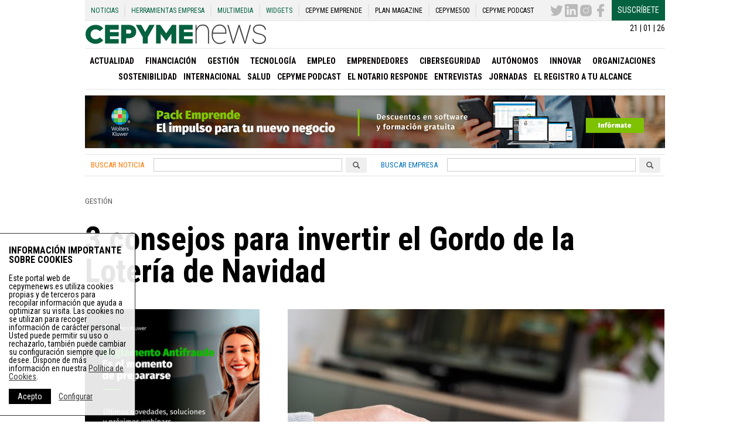

--- FILE ---
content_type: text/html; charset=UTF-8
request_url: https://cepymenews.es/invertir-gordo-loteria-navidad/
body_size: 82739
content:
<!DOCTYPE html>
<html lang="es" xmlns:og="http://opengraphprotocol.org/schema/" xmlns:fb="http://www.facebook.com/2008/fbml">
<head>
    <meta charset="UTF-8">
    <meta name="viewport" content="width=device-width, initial-scale=1">
    <meta name='robots' content='index, follow, max-image-preview:large, max-snippet:-1, max-video-preview:-1' />

	<!-- This site is optimized with the Yoast SEO plugin v21.8 - https://yoast.com/wordpress/plugins/seo/ -->
	<meta name="twitter:label1" content="Escrito por" />
	<meta name="twitter:data1" content="Redacción CepymeNews" />
	<meta name="twitter:label2" content="Tiempo de lectura" />
	<meta name="twitter:data2" content="4 minutos" />
	<!-- / Yoast SEO plugin. -->


<link rel='dns-prefetch' href='//d3t4nwcgmfrp9x.cloudfront.net' />
<link rel='dns-prefetch' href='//www.google.com' />
<link rel="alternate" type="application/rss+xml" title="Noticias de Pymes, Autónomos y Emprendedores - Cepymenews &raquo; Feed" href="https://cepymenews.es/feed/" />
<link rel="alternate" type="application/rss+xml" title="Noticias de Pymes, Autónomos y Emprendedores - Cepymenews &raquo; Feed de los comentarios" href="https://cepymenews.es/comments/feed/" />
<title>3 consejos para invertir el Gordo de la Lotería de Navidad - Cepymenews</title>
<meta name="description" content="A solo unos días del Sorteo Extraordinario de Navidad, en el que se repartirán 2.408 millones de euros, los españoles nos hacemos la típica pregunta: ¿cómo cambiaría nuestra vida si nos tocase el Gordo? Seguramente, muchos coi...">
<meta name="lang" content="es" />
<meta http-equiv="X-UA-Compatible" content="IE=edge">
<meta name="title" content="3 consejos para invertir el Gordo de la Lotería de Navidad - Cepymenews">
<meta name="distribution" content="global">
<meta name="resource-type" content="document">
<meta name="author" content="https://plus.google.com/112182214086388332083/posts">
<meta name="organization" content="UPtheMEDIA Smart Publishing S.L.">
<link rel="publisher" href="https://cepymenews.es"/>
<meta name="date" content="2020-12-16T11:24:32+00:00"/>
<meta property="article:publisher" content="https://cepymenews.es" />
<meta property="article:modified_time" content="2020-12-16T11:24:32+00:00" />
<meta property="article:published_time" content="2020-12-16T11:24:32+00:00" />
<meta property="article:section" content="Gestión" />
<meta property="article:tag" content="Inversión" />
<meta property="article:tag" content="Lotería" />
<meta property="article:tag" content="Lotería de Navidad" />
<meta itemprop="name" content="3 consejos para invertir el Gordo de la Lotería de Navidad - Cepymenews">
<meta itemprop="description" content="A solo unos días del Sorteo Extraordinario de Navidad, en el que se repartirán 2.408 millones de euros, los españoles nos hacemos la típica pregunta: ¿cómo cambiaría nuestra vida si nos tocase el Gordo? Seguramente, muchos coi...">
<meta itemprop="image" content="https://staticupthemedia.s3.amazonaws.com/upload/invertir-gordo-loteria-navidad-471x250.jpg">
<meta name="twitter:card" content="summary_large_image">
<meta name="twitter:site" content="@CepymeNews">
<meta name="twitter:creator" content="@CEPYMENEWS">
<meta name="twitter:title" content="CepymeNews - 3 consejos para invertir el Gordo de la Lotería de Navidad - Cepymenews">
<meta name="twitter:image:src" content="https://staticupthemedia.s3.amazonaws.com/upload/invertir-gordo-loteria-navidad-471x250.jpg">
<meta name="twitter:description" content="A solo unos días del Sorteo Extraordinario de Navidad, en el que se repartirán 2.408 millones de euros, los españoles nos hacemos la típica pregunta: ¿cómo cambiaría nuestra vida si nos tocase el Gordo? Seguramente, muchos coi...">
<meta property="og:locale" content="es_ES">
<meta property="og:type" content="article">
<meta property="article:section" content="Gestión">
<meta property="og:title" content="3 consejos para invertir el Gordo de la Lotería de Navidad - Cepymenews">
<meta property="og:description" content="A solo unos días del Sorteo Extraordinario de Navidad, en el que se repartirán 2.408 millones de euros, los españoles nos hacemos la típica pregunta: ¿cómo cambiaría nuestra vida si nos tocase el Gordo? Seguramente, muchos coi..." />
<meta property="og:url" content="https://cepymenews.es/invertir-gordo-loteria-navidad/">
<meta property="og:site_name" content="CepymeNews">
<meta property="og:image" content="https://staticupthemedia.s3.amazonaws.com/upload/invertir-gordo-loteria-navidad-471x250.jpg">
<meta property="og:image:width" content="471">
<meta property="og:image:height" content="250">
<meta property="article:author" content="https://plus.google.com/112182214086388332083/posts">
<meta property="article:modified_time" content="2020-12-16 11:24:32">
<meta name="DC.Title" content="3 consejos para invertir el Gordo de la Lotería de Navidad - Cepymenews">
<meta name="DC.Creator" content="CepymeNews">
<meta name="DC.Subject" content="Gestión">
<meta name="DC.Description" content="A solo unos días del Sorteo Extraordinario de Navidad, en el que se repartirán 2.408 millones de euros, los españoles nos hacemos la típica pregunta: ¿cómo cambiaría nuestra vida si nos tocase el Gordo? Seguramente, muchos coi...">
<meta name="DC.Publisher" content="http://www.upthemedia.com">
<meta name="DC.Contributor" content="https://plus.google.com/112182214086388332083/posts">
<meta name="DC.Date" content="2020-12-16 11:24:32">
<meta name="DC.date.issued" content="2020-12-16 11:24:32">
<meta name="DC.Type" content="Text">
<meta name="DC.Language" content="es_ES">
<link rel="canonical" href="https://cepymenews.es/invertir-gordo-loteria-navidad/">
<style id='classic-theme-styles-inline-css' type='text/css'>
/*! This file is auto-generated */
.wp-block-button__link{color:#fff;background-color:#32373c;border-radius:9999px;box-shadow:none;text-decoration:none;padding:calc(.667em + 2px) calc(1.333em + 2px);font-size:1.125em}.wp-block-file__button{background:#32373c;color:#fff;text-decoration:none}
</style>
<style id='global-styles-inline-css' type='text/css'>
body{--wp--preset--color--black: #000000;--wp--preset--color--cyan-bluish-gray: #abb8c3;--wp--preset--color--white: #ffffff;--wp--preset--color--pale-pink: #f78da7;--wp--preset--color--vivid-red: #cf2e2e;--wp--preset--color--luminous-vivid-orange: #ff6900;--wp--preset--color--luminous-vivid-amber: #fcb900;--wp--preset--color--light-green-cyan: #7bdcb5;--wp--preset--color--vivid-green-cyan: #00d084;--wp--preset--color--pale-cyan-blue: #8ed1fc;--wp--preset--color--vivid-cyan-blue: #0693e3;--wp--preset--color--vivid-purple: #9b51e0;--wp--preset--gradient--vivid-cyan-blue-to-vivid-purple: linear-gradient(135deg,rgba(6,147,227,1) 0%,rgb(155,81,224) 100%);--wp--preset--gradient--light-green-cyan-to-vivid-green-cyan: linear-gradient(135deg,rgb(122,220,180) 0%,rgb(0,208,130) 100%);--wp--preset--gradient--luminous-vivid-amber-to-luminous-vivid-orange: linear-gradient(135deg,rgba(252,185,0,1) 0%,rgba(255,105,0,1) 100%);--wp--preset--gradient--luminous-vivid-orange-to-vivid-red: linear-gradient(135deg,rgba(255,105,0,1) 0%,rgb(207,46,46) 100%);--wp--preset--gradient--very-light-gray-to-cyan-bluish-gray: linear-gradient(135deg,rgb(238,238,238) 0%,rgb(169,184,195) 100%);--wp--preset--gradient--cool-to-warm-spectrum: linear-gradient(135deg,rgb(74,234,220) 0%,rgb(151,120,209) 20%,rgb(207,42,186) 40%,rgb(238,44,130) 60%,rgb(251,105,98) 80%,rgb(254,248,76) 100%);--wp--preset--gradient--blush-light-purple: linear-gradient(135deg,rgb(255,206,236) 0%,rgb(152,150,240) 100%);--wp--preset--gradient--blush-bordeaux: linear-gradient(135deg,rgb(254,205,165) 0%,rgb(254,45,45) 50%,rgb(107,0,62) 100%);--wp--preset--gradient--luminous-dusk: linear-gradient(135deg,rgb(255,203,112) 0%,rgb(199,81,192) 50%,rgb(65,88,208) 100%);--wp--preset--gradient--pale-ocean: linear-gradient(135deg,rgb(255,245,203) 0%,rgb(182,227,212) 50%,rgb(51,167,181) 100%);--wp--preset--gradient--electric-grass: linear-gradient(135deg,rgb(202,248,128) 0%,rgb(113,206,126) 100%);--wp--preset--gradient--midnight: linear-gradient(135deg,rgb(2,3,129) 0%,rgb(40,116,252) 100%);--wp--preset--font-size--small: 13px;--wp--preset--font-size--medium: 20px;--wp--preset--font-size--large: 36px;--wp--preset--font-size--x-large: 42px;--wp--preset--spacing--20: 0.44rem;--wp--preset--spacing--30: 0.67rem;--wp--preset--spacing--40: 1rem;--wp--preset--spacing--50: 1.5rem;--wp--preset--spacing--60: 2.25rem;--wp--preset--spacing--70: 3.38rem;--wp--preset--spacing--80: 5.06rem;--wp--preset--shadow--natural: 6px 6px 9px rgba(0, 0, 0, 0.2);--wp--preset--shadow--deep: 12px 12px 50px rgba(0, 0, 0, 0.4);--wp--preset--shadow--sharp: 6px 6px 0px rgba(0, 0, 0, 0.2);--wp--preset--shadow--outlined: 6px 6px 0px -3px rgba(255, 255, 255, 1), 6px 6px rgba(0, 0, 0, 1);--wp--preset--shadow--crisp: 6px 6px 0px rgba(0, 0, 0, 1);}:where(.is-layout-flex){gap: 0.5em;}:where(.is-layout-grid){gap: 0.5em;}body .is-layout-flow > .alignleft{float: left;margin-inline-start: 0;margin-inline-end: 2em;}body .is-layout-flow > .alignright{float: right;margin-inline-start: 2em;margin-inline-end: 0;}body .is-layout-flow > .aligncenter{margin-left: auto !important;margin-right: auto !important;}body .is-layout-constrained > .alignleft{float: left;margin-inline-start: 0;margin-inline-end: 2em;}body .is-layout-constrained > .alignright{float: right;margin-inline-start: 2em;margin-inline-end: 0;}body .is-layout-constrained > .aligncenter{margin-left: auto !important;margin-right: auto !important;}body .is-layout-constrained > :where(:not(.alignleft):not(.alignright):not(.alignfull)){max-width: var(--wp--style--global--content-size);margin-left: auto !important;margin-right: auto !important;}body .is-layout-constrained > .alignwide{max-width: var(--wp--style--global--wide-size);}body .is-layout-flex{display: flex;}body .is-layout-flex{flex-wrap: wrap;align-items: center;}body .is-layout-flex > *{margin: 0;}body .is-layout-grid{display: grid;}body .is-layout-grid > *{margin: 0;}:where(.wp-block-columns.is-layout-flex){gap: 2em;}:where(.wp-block-columns.is-layout-grid){gap: 2em;}:where(.wp-block-post-template.is-layout-flex){gap: 1.25em;}:where(.wp-block-post-template.is-layout-grid){gap: 1.25em;}.has-black-color{color: var(--wp--preset--color--black) !important;}.has-cyan-bluish-gray-color{color: var(--wp--preset--color--cyan-bluish-gray) !important;}.has-white-color{color: var(--wp--preset--color--white) !important;}.has-pale-pink-color{color: var(--wp--preset--color--pale-pink) !important;}.has-vivid-red-color{color: var(--wp--preset--color--vivid-red) !important;}.has-luminous-vivid-orange-color{color: var(--wp--preset--color--luminous-vivid-orange) !important;}.has-luminous-vivid-amber-color{color: var(--wp--preset--color--luminous-vivid-amber) !important;}.has-light-green-cyan-color{color: var(--wp--preset--color--light-green-cyan) !important;}.has-vivid-green-cyan-color{color: var(--wp--preset--color--vivid-green-cyan) !important;}.has-pale-cyan-blue-color{color: var(--wp--preset--color--pale-cyan-blue) !important;}.has-vivid-cyan-blue-color{color: var(--wp--preset--color--vivid-cyan-blue) !important;}.has-vivid-purple-color{color: var(--wp--preset--color--vivid-purple) !important;}.has-black-background-color{background-color: var(--wp--preset--color--black) !important;}.has-cyan-bluish-gray-background-color{background-color: var(--wp--preset--color--cyan-bluish-gray) !important;}.has-white-background-color{background-color: var(--wp--preset--color--white) !important;}.has-pale-pink-background-color{background-color: var(--wp--preset--color--pale-pink) !important;}.has-vivid-red-background-color{background-color: var(--wp--preset--color--vivid-red) !important;}.has-luminous-vivid-orange-background-color{background-color: var(--wp--preset--color--luminous-vivid-orange) !important;}.has-luminous-vivid-amber-background-color{background-color: var(--wp--preset--color--luminous-vivid-amber) !important;}.has-light-green-cyan-background-color{background-color: var(--wp--preset--color--light-green-cyan) !important;}.has-vivid-green-cyan-background-color{background-color: var(--wp--preset--color--vivid-green-cyan) !important;}.has-pale-cyan-blue-background-color{background-color: var(--wp--preset--color--pale-cyan-blue) !important;}.has-vivid-cyan-blue-background-color{background-color: var(--wp--preset--color--vivid-cyan-blue) !important;}.has-vivid-purple-background-color{background-color: var(--wp--preset--color--vivid-purple) !important;}.has-black-border-color{border-color: var(--wp--preset--color--black) !important;}.has-cyan-bluish-gray-border-color{border-color: var(--wp--preset--color--cyan-bluish-gray) !important;}.has-white-border-color{border-color: var(--wp--preset--color--white) !important;}.has-pale-pink-border-color{border-color: var(--wp--preset--color--pale-pink) !important;}.has-vivid-red-border-color{border-color: var(--wp--preset--color--vivid-red) !important;}.has-luminous-vivid-orange-border-color{border-color: var(--wp--preset--color--luminous-vivid-orange) !important;}.has-luminous-vivid-amber-border-color{border-color: var(--wp--preset--color--luminous-vivid-amber) !important;}.has-light-green-cyan-border-color{border-color: var(--wp--preset--color--light-green-cyan) !important;}.has-vivid-green-cyan-border-color{border-color: var(--wp--preset--color--vivid-green-cyan) !important;}.has-pale-cyan-blue-border-color{border-color: var(--wp--preset--color--pale-cyan-blue) !important;}.has-vivid-cyan-blue-border-color{border-color: var(--wp--preset--color--vivid-cyan-blue) !important;}.has-vivid-purple-border-color{border-color: var(--wp--preset--color--vivid-purple) !important;}.has-vivid-cyan-blue-to-vivid-purple-gradient-background{background: var(--wp--preset--gradient--vivid-cyan-blue-to-vivid-purple) !important;}.has-light-green-cyan-to-vivid-green-cyan-gradient-background{background: var(--wp--preset--gradient--light-green-cyan-to-vivid-green-cyan) !important;}.has-luminous-vivid-amber-to-luminous-vivid-orange-gradient-background{background: var(--wp--preset--gradient--luminous-vivid-amber-to-luminous-vivid-orange) !important;}.has-luminous-vivid-orange-to-vivid-red-gradient-background{background: var(--wp--preset--gradient--luminous-vivid-orange-to-vivid-red) !important;}.has-very-light-gray-to-cyan-bluish-gray-gradient-background{background: var(--wp--preset--gradient--very-light-gray-to-cyan-bluish-gray) !important;}.has-cool-to-warm-spectrum-gradient-background{background: var(--wp--preset--gradient--cool-to-warm-spectrum) !important;}.has-blush-light-purple-gradient-background{background: var(--wp--preset--gradient--blush-light-purple) !important;}.has-blush-bordeaux-gradient-background{background: var(--wp--preset--gradient--blush-bordeaux) !important;}.has-luminous-dusk-gradient-background{background: var(--wp--preset--gradient--luminous-dusk) !important;}.has-pale-ocean-gradient-background{background: var(--wp--preset--gradient--pale-ocean) !important;}.has-electric-grass-gradient-background{background: var(--wp--preset--gradient--electric-grass) !important;}.has-midnight-gradient-background{background: var(--wp--preset--gradient--midnight) !important;}.has-small-font-size{font-size: var(--wp--preset--font-size--small) !important;}.has-medium-font-size{font-size: var(--wp--preset--font-size--medium) !important;}.has-large-font-size{font-size: var(--wp--preset--font-size--large) !important;}.has-x-large-font-size{font-size: var(--wp--preset--font-size--x-large) !important;}
.wp-block-navigation a:where(:not(.wp-element-button)){color: inherit;}
:where(.wp-block-post-template.is-layout-flex){gap: 1.25em;}:where(.wp-block-post-template.is-layout-grid){gap: 1.25em;}
:where(.wp-block-columns.is-layout-flex){gap: 2em;}:where(.wp-block-columns.is-layout-grid){gap: 2em;}
.wp-block-pullquote{font-size: 1.5em;line-height: 1.6;}
</style>
<link rel='stylesheet' id='flexboxgrid-css' href='https://d3t4nwcgmfrp9x.cloudfront.net/assets/css/flexboxgrid.min.css?ver=6.4.2' type='text/css' media='all' />
<link rel='stylesheet' id='my_styles-css' href='https://d3t4nwcgmfrp9x.cloudfront.net/assets/css/styles.min.css?ver=5.97.0' type='text/css' media='all' />
<link rel='shortlink' href='https://cepymenews.es/?p=65254' />
<link rel="alternate" type="application/json+oembed" href="https://cepymenews.es/wp-json/oembed/1.0/embed?url=https%3A%2F%2Fcepymenews.es%2Finvertir-gordo-loteria-navidad%2F" />
<link rel="alternate" type="text/xml+oembed" href="https://cepymenews.es/wp-json/oembed/1.0/embed?url=https%3A%2F%2Fcepymenews.es%2Finvertir-gordo-loteria-navidad%2F&#038;format=xml" />

<!-- This site is using AdRotate Professional v5.14.3 to display their advertisements - https://ajdg.solutions/ -->
<!-- AdRotate CSS -->
<style type="text/css" media="screen">
	.g { margin:0px; padding:0px; overflow:hidden; line-height:1; zoom:1; }
	.g img { height:auto; }
	.g-col { position:relative; float:left; }
	.g-col:first-child { margin-left: 0; }
	.g-col:last-child { margin-right: 0; }
	.woocommerce-page .g, .bbpress-wrapper .g { margin: 20px auto; clear:both; }
	@media only screen and (max-width: 480px) {
		.g-col, .g-dyn, .g-single { width:100%; margin-left:0; margin-right:0; }
		.woocommerce-page .g, .bbpress-wrapper .g { margin: 10px auto; }
	}
</style>
<!-- /AdRotate CSS -->

    <meta name="theme-color" content="#046240">
    <link rel="manifest" href="/manifest.json">
    <link href='https://fonts.googleapis.com/css?family=Roboto+Condensed:400,400italic,700,700italic|Roboto:100,400,400italic,700,700italic'
          rel='stylesheet' type='text/css'>
    <link rel="shortcut icon" href="https://d3t4nwcgmfrp9x.cloudfront.net/assets/img/favicon.ico"
          type="image/x-icon">
    <!--[if lt IE 10]>
    <style>
        .ie9 {
            display: block;
        }
    </style>
    <![endif]-->
    <!--[if lt IE 9]>
    <script src="https://d3t4nwcgmfrp9x.cloudfront.net/assets/js/html5shiv.js"></script>
    <![endif]-->
    <!-- Global site tag (gtag.js) - Google Analytics -->
    <!--<script async src="https://www.googletagmanager.com/gtag/js?id=UA-72230010-2"></script>-->
    <script async src="https://www.googletagmanager.com/gtag/js?id=G-KYMNFV8C86"></script>
    <script>
        window.dataLayer = window.dataLayer || [];

        function gtag() {
            dataLayer.push(arguments);
        }

        gtag('js', new Date());
        gtag('send', 'pageview');
        //    gtag('config', 'UA-72230010-2');
        gtag('config', 'G-KYMNFV8C86');
        setTimeout("gtag('send','event','adjusted bounce rate','15 seconds')", 15000);
    </script>
    <!--
      <script>
          (function(i,s,o,g,r,a,m){i['GoogleAnalyticsObject']=r;i[r]=i[r]||function(){
          (i[r].q=i[r].q||[]).push(arguments)},i[r].l=1*new Date();a=s.createElement(o),
          m=s.getElementsByTagName(o)[0];a.async=1;a.src=g;m.parentNode.insertBefore(a,m)
          })(window,document,'script','//www.google-analytics.com/analytics.js','ga');

          ga('create', 'UA-72230010-2', 'auto');

          ga('send', 'pageview');
          setTimeout("ga('send','event','adjusted bounce rate','15 seconds')",15000);
        </script>
        -->
</head>
<body class="post-template-default single single-post postid-65254 single-format-standard" >
<!-- INIT PAGE -->
<div class="ie9"><span>Tu navegador no está actualizado</span>, podría no mostrar todas las características de este y
    otros sitios web.<br>Puedes Actualizarlo <a href="https://browser-update.org/update.html" target="blank">aquí</a>
</div>
<div class="container_center m_bottom20 stickyContent">
    <header class="">
        <nav class="hidden_print row no-margin header_top_menu_content" role="navigation" itemscope="itemscope"
             itemtype="http://schema.org/SiteNavigationElement">
            <div class="header_top_menu"><ul id="menu-menu-superior" class="menu"><li id="menu-item-7973" class="menu-item menu-item-type-post_type menu-item-object-page menu-item-7973"><a href="https://cepymenews.es/noticias/">Noticias</a></li>
<li id="menu-item-959" class="herramientas_toggle menu-item menu-item-type-post_type menu-item-object-page menu-item-has-children menu-item-959"><a href="https://cepymenews.es/herramientas-pymes-autonomos-emprendedores/">Herramientas Empresa</a>
<ul class="sub-menu">
	<li id="menu-item-73800" class="menu-item menu-item-type-post_type menu-item-object-page menu-item-73800"><a href="https://cepymenews.es/herramienta-ciberseguridad-google/">Herramienta Google Ciberseguridad</a></li>
	<li id="menu-item-32453" class="menu-item menu-item-type-post_type menu-item-object-page menu-item-32453"><a href="https://cepymenews.es/herramientas-pymes-autonomos-emprendedores/aepd/">Herramientas para la nueva protección de datos</a></li>
	<li id="menu-item-17389" class="menu-item menu-item-type-post_type menu-item-object-page menu-item-17389"><a href="https://cepymenews.es/calcula-sueldo-neto/">Calcula tu sueldo neto</a></li>
	<li id="menu-item-17390" class="menu-item menu-item-type-post_type menu-item-object-page menu-item-17390"><a href="https://cepymenews.es/cambio-divisas-euro/">Cambio de Divisas – Euro</a></li>
	<li id="menu-item-15134" class="menu-item menu-item-type-post_type menu-item-object-page menu-item-15134"><a href="https://cepymenews.es/herramientas-pymes-autonomos-emprendedores/generador-aviso-legal/">Generador aviso legal</a></li>
	<li id="menu-item-15137" class="menu-item menu-item-type-post_type menu-item-object-page menu-item-15137"><a href="https://cepymenews.es/herramientas-pymes-autonomos-emprendedores/generador-politicas-cookies/">Generador políticas de cookies</a></li>
	<li id="menu-item-960" class="menu-item menu-item-type-post_type menu-item-object-page menu-item-960"><a href="https://cepymenews.es/herramientas-pymes-autonomos-emprendedores/modelos-impresos-oficiales/">Modelos Impresos Oficiales</a></li>
	<li id="menu-item-961" class="menu-item menu-item-type-post_type menu-item-object-page menu-item-961"><a href="https://cepymenews.es/herramientas-pymes-autonomos-emprendedores/contratos-de-trabajo/">Contratos de Trabajo</a></li>
	<li id="menu-item-1988" class="menu-item menu-item-type-post_type menu-item-object-page menu-item-1988"><a href="https://cepymenews.es/herramientas-pymes-autonomos-emprendedores/guia-de-bajas-y-permisos-laborales/">Guía de bajas y permisos laborales</a></li>
	<li id="menu-item-2048" class="menu-item menu-item-type-post_type menu-item-object-page menu-item-2048"><a href="https://cepymenews.es/herramientas-pymes-autonomos-emprendedores/creacion-y-puesta-en-marcha-de-una-empresa/">Creación y Puesta en Marcha Empresa</a></li>
	<li id="menu-item-2058" class="menu-item menu-item-type-post_type menu-item-object-page menu-item-2058"><a href="https://cepymenews.es/herramientas-pymes-autonomos-emprendedores/cese-y-extincion-de-la-sociedad/">Cese y Extinción de la Sociedad</a></li>
	<li id="menu-item-2054" class="menu-item menu-item-type-post_type menu-item-object-page menu-item-2054"><a href="https://cepymenews.es/herramientas-pymes-autonomos-emprendedores/creacion-y-puesta-en-marcha-autonomo/">Creación y Puesta en Marcha Autónomo</a></li>
	<li id="menu-item-2062" class="menu-item menu-item-type-post_type menu-item-object-page menu-item-2062"><a href="https://cepymenews.es/herramientas-pymes-autonomos-emprendedores/autonomo-cese-y-extincion-de-la-sociedad/">Autónomo Cese y Extinción de la Sociedad</a></li>
</ul>
</li>
<li id="menu-item-1888" class="herramientas_toggle menu-item menu-item-type-post_type menu-item-object-page menu-item-has-children menu-item-1888"><a href="https://cepymenews.es/noticias-multimedia/">Multimedia</a>
<ul class="sub-menu">
	<li id="menu-item-1889" class="menu-item menu-item-type-post_type_archive menu-item-object-imagenes menu-item-1889"><a href="https://cepymenews.es/imagenes/">Imágenes</a></li>
	<li id="menu-item-1890" class="menu-item menu-item-type-post_type_archive menu-item-object-videos menu-item-1890"><a href="https://cepymenews.es/videos/">Videos</a></li>
</ul>
</li>
<li id="menu-item-8827" class="menu-item menu-item-type-post_type menu-item-object-page menu-item-8827"><a href="https://cepymenews.es/widgets/">Widgets</a></li>
<li id="menu-item-17745" class="menu_black menu-item menu-item-type-post_type menu-item-object-page menu-item-17745"><a target="_blank" rel="noopener" href="https://cepymenews.es/redirects/cepyme-emprende/">CEPYME Emprende</a></li>
<li id="menu-item-17744" class="menu_black menu-item menu-item-type-post_type menu-item-object-page menu-item-17744"><a target="_blank" rel="noopener" href="https://cepymenews.es/redirects/plan-magazine/">PLAN Magazine</a></li>
<li id="menu-item-26173" class="menu_black menu-item menu-item-type-custom menu-item-object-custom menu-item-26173"><a target="_blank" rel="noopener" href="https://www.cepyme500.com">CEPYME500</a></li>
<li id="menu-item-83283" class="menu_black menu-item menu-item-type-taxonomy menu-item-object-category menu-item-83283"><a href="https://cepymenews.es/cepyme-podcast/">CEPYME Podcast</a></li>
</ul></div>            <div class="header_top_menu_right">
                <ul>
                    <li><a href="https://twitter.com/CepymeNews"
                           target="_blank"><svg version="1.1" id="Capa_1" xmlns="http://www.w3.org/2000/svg" xmlns:xlink="http://www.w3.org/1999/xlink" x="0px" y="0px"
	 viewBox="0 0 612 612" style="enable-background:new 0 0 612 612;" xml:space="preserve">
	 <text>CepymeNews Twitter</text>
<g>
	<g>
		<path style="fill:#010002;" d="M612,116.258c-22.525,9.981-46.694,16.75-72.088,19.772c25.929-15.527,45.777-40.155,55.184-69.411
			c-24.322,14.379-51.169,24.82-79.775,30.48c-22.907-24.437-55.49-39.658-91.63-39.658c-69.334,0-125.551,56.217-125.551,125.513
			c0,9.828,1.109,19.427,3.251,28.606C197.065,206.32,104.556,156.337,42.641,80.386c-10.823,18.51-16.98,40.078-16.98,63.101
			c0,43.559,22.181,81.993,55.835,104.479c-20.575-0.688-39.926-6.348-56.867-15.756v1.568c0,60.806,43.291,111.554,100.693,123.104
			c-10.517,2.83-21.607,4.398-33.08,4.398c-8.107,0-15.947-0.803-23.634-2.333c15.985,49.907,62.336,86.199,117.253,87.194
			c-42.947,33.654-97.099,53.655-155.916,53.655c-10.134,0-20.116-0.612-29.944-1.721c55.567,35.681,121.536,56.485,192.438,56.485
			c230.948,0,357.188-191.291,357.188-357.188l-0.421-16.253C573.872,163.526,595.211,141.422,612,116.258z"/>
	</g>
</g>
</svg>
</a></li>
                    <li><a href="https://www.linkedin.com/company/cepymenews/"
                           target="_blank"><svg version="1.1" id="Capa_1" xmlns="http://www.w3.org/2000/svg" xmlns:xlink="http://www.w3.org/1999/xlink" x="0px" y="0px"
	 width="430.117px" height="430.118px" viewBox="0 0 430.117 430.118" style="enable-background:new 0 0 430.117 430.118;"
	 xml:space="preserve">
	 <text>CepymeNews Linkedin</text>
<g>
	<path id="LinkedIn__x28_alt_x29_" d="M398.355,0H31.782C14.229,0,0.002,13.793,0.002,30.817v368.471
		c0,17.025,14.232,30.83,31.78,30.83h366.573c17.549,0,31.76-13.814,31.76-30.83V30.817C430.115,13.798,415.904,0,398.355,0z
		 M130.4,360.038H65.413V165.845H130.4V360.038z M97.913,139.315h-0.437c-21.793,0-35.92-14.904-35.92-33.563
		c0-19.035,14.542-33.535,36.767-33.535c22.227,0,35.899,14.496,36.331,33.535C134.654,124.415,120.555,139.315,97.913,139.315z
		 M364.659,360.038h-64.966V256.138c0-26.107-9.413-43.921-32.907-43.921c-17.973,0-28.642,12.018-33.327,23.621
		c-1.736,4.144-2.166,9.94-2.166,15.728v108.468h-64.954c0,0,0.85-175.979,0-194.192h64.964v27.531
		c8.624-13.229,24.035-32.1,58.534-32.1c42.76,0,74.822,27.739,74.822,87.414V360.038z M230.883,193.99
		c0.111-0.182,0.266-0.401,0.42-0.614v0.614H230.883z"/>
</g>
</svg>
</a></li>
                    <li><a href="https://www.instagram.com/cepyme/?hl=es"
                           target="_blank"><svg xmlns="http://www.w3.org/2000/svg"  viewBox="0 0 50 50" width="50px" height="50px">    <path fill="#010002" d="M 16 3 C 8.83 3 3 8.83 3 16 L 3 34 C 3 41.17 8.83 47 16 47 L 34 47 C 41.17 47 47 41.17 47 34 L 47 16 C 47 8.83 41.17 3 34 3 L 16 3 z M 37 11 C 38.1 11 39 11.9 39 13 C 39 14.1 38.1 15 37 15 C 35.9 15 35 14.1 35 13 C 35 11.9 35.9 11 37 11 z M 25 14 C 31.07 14 36 18.93 36 25 C 36 31.07 31.07 36 25 36 C 18.93 36 14 31.07 14 25 C 14 18.93 18.93 14 25 14 z M 25 16 C 20.04 16 16 20.04 16 25 C 16 29.96 20.04 34 25 34 C 29.96 34 34 29.96 34 25 C 34 20.04 29.96 16 25 16 z"/></svg>
</a></li>
                    <li><a href="https://www.facebook.com/CEPYMENEWS-1540728452888361/?fref=ts"
                           target="_blank"><svg version="1.1" id="Capa_1" xmlns="http://www.w3.org/2000/svg" xmlns:xlink="http://www.w3.org/1999/xlink" x="0px" y="0px"
	 width="96.124px" height="96.123px" viewBox="0 0 96.124 96.123" style="enable-background:new 0 0 96.124 96.123;"
	 xml:space="preserve">
	 <text>CepymeNews Facebook</text>
<g>
	<path d="M72.089,0.02L59.624,0C45.62,0,36.57,9.285,36.57,23.656v10.907H24.037c-1.083,0-1.96,0.878-1.96,1.961v15.803
		c0,1.083,0.878,1.96,1.96,1.96h12.533v39.876c0,1.083,0.877,1.96,1.96,1.96h16.352c1.083,0,1.96-0.878,1.96-1.96V54.287h14.654
		c1.083,0,1.96-0.877,1.96-1.96l0.006-15.803c0-0.52-0.207-1.018-0.574-1.386c-0.367-0.368-0.867-0.575-1.387-0.575H56.842v-9.246
		c0-4.444,1.059-6.7,6.848-6.7l8.397-0.003c1.082,0,1.959-0.878,1.959-1.96V1.98C74.046,0.899,73.17,0.022,72.089,0.02z"/>
</g>
</svg>
</a></li>
                    <li><a href="https://cepymenews.es/newsletter-page/" target="_blank" class="suscribe_btn">Suscríbete</a>
                    </li>
                </ul>
            </div>
        </nav>
        <div class="">
            <div class="text-right mTop5 sm_hidden">21 | 01 | 26</div>
            <div class="">
                                                        <div class="logo_movil ">
                        <div><a href="https://cepymenews.es"><img
                                        src="https://d3t4nwcgmfrp9x.cloudfront.net/assets/img/logos/noticias-empresas.jpg"
                                        alt="Noticias para empresas en Cepymenews" class="logo img-responsive"></a></div>
                    </div>
                            </div>
        </div>
        <div class="border-top hidden_print">
            <div class="row row-middle">
                <div class="col-xs-6">
                    <div class="toggle_menu sm_visible">
                        <button class="toggle" data-toggle=".main_menu_nav">
                            Menú <svg height="32px" id="Layer_1" style="enable-background:new 0 0 32 32;" version="1.1" viewBox="0 0 32 32" width="32px" xml:space="preserve" xmlns="http://www.w3.org/2000/svg" xmlns:xlink="http://www.w3.org/1999/xlink"><text>CepymeNews ver menú de noticicas</text><path d="M4,10h24c1.104,0,2-0.896,2-2s-0.896-2-2-2H4C2.896,6,2,6.896,2,8S2.896,10,4,10z M28,14H4c-1.104,0-2,0.896-2,2  s0.896,2,2,2h24c1.104,0,2-0.896,2-2S29.104,14,28,14z M28,22H4c-1.104,0-2,0.896-2,2s0.896,2,2,2h24c1.104,0,2-0.896,2-2  S29.104,22,28,22z"/></svg></button>
                    </div>
                </div>
                <div class="col-xs-6 text-right">
                    <div class="toggle_menu toggle_menu_search sm_visible">
                        <button class="toggle" data-toggle=".search-toggle">
                            Buscar <svg enable-background="new 0 0 139 139" height="139px" id="Find" version="1.1" viewBox="0 0 139 139" width="139px" xml:space="preserve" xmlns="http://www.w3.org/2000/svg" xmlns:xlink="http://www.w3.org/1999/xlink"><text>CepymeNews búsqueda noticias - empresas</text><path fill="#555555" d="M127.558,111.961L100.249,84.65c4.64-7.387,7.333-16.118,7.333-25.488c0-26.509-21.49-47.996-47.998-47.996  c-26.508,0-47.996,21.487-47.996,47.996c0,26.51,21.487,47.995,47.996,47.995c10.197,0,19.642-3.188,27.414-8.605l26.984,26.986  c1.875,1.873,4.333,2.806,6.788,2.806c2.458,0,4.913-0.933,6.791-2.806C131.308,121.787,131.308,115.711,127.558,111.961z   M59.584,91.607c-17.917,0-32.443-14.525-32.443-32.443S41.667,26.72,59.584,26.72c17.918,0,32.443,14.526,32.443,32.444  S77.502,91.607,59.584,91.607z"/></svg></button>
                    </div>
                </div>
            </div>
            <div class="row">
                <div class="col-xs-12">
                    <div class="stickyHomeMenu">
                        <div class="container_center">
                            <a class="logo_fixed hidden" href="https://cepymenews.es"><img
                                        data-src="https://d3t4nwcgmfrp9x.cloudfront.net/assets/img/logo_cpnews.png"
                                        class="img-responsive"></a>
                            <nav class="clearfix main_menu_nav sm_hidden border-bottom" role="navigation"
                                 itemscope="itemscope" itemtype="http://schema.org/SiteNavigationElement">
                                <div class="main_menu"><ul id="menu-menu-principal" class="menu"><li id="menu-item-233" class="menu-item menu-item-type-taxonomy menu-item-object-category menu-item-233"><a href="https://cepymenews.es/actualidad/">Actualidad</a></li>
<li id="menu-item-42" class="menu-item menu-item-type-taxonomy menu-item-object-category menu-item-42"><a href="https://cepymenews.es/financiacion/">Financiación</a></li>
<li id="menu-item-43" class="menu-item menu-item-type-taxonomy menu-item-object-category current-post-ancestor current-menu-parent current-post-parent menu-item-43"><a href="https://cepymenews.es/gestion/">Gestión</a></li>
<li id="menu-item-48" class="menu-item menu-item-type-taxonomy menu-item-object-category menu-item-48"><a href="https://cepymenews.es/tecnologia/">Tecnología</a></li>
<li id="menu-item-47" class="menu-item menu-item-type-taxonomy menu-item-object-category menu-item-47"><a href="https://cepymenews.es/empleo/">Empleo</a></li>
<li id="menu-item-90658" class="menu-item menu-item-type-taxonomy menu-item-object-category menu-item-90658"><a href="https://cepymenews.es/emprendedores/">Emprendedores</a></li>
<li id="menu-item-71718" class="menu-item menu-item-type-taxonomy menu-item-object-category menu-item-71718"><a href="https://cepymenews.es/ciberseguridad/">Ciberseguridad</a></li>
<li id="menu-item-40" class="menu-item menu-item-type-taxonomy menu-item-object-category menu-item-40"><a href="https://cepymenews.es/autonomos/">Autónomos</a></li>
<li id="menu-item-71774" class="menu-item menu-item-type-taxonomy menu-item-object-category menu-item-71774"><a href="https://cepymenews.es/innovar/">Innovar</a></li>
<li id="menu-item-46" class="menu-item menu-item-type-taxonomy menu-item-object-category menu-item-46"><a href="https://cepymenews.es/organizaciones/">Organizaciones</a></li>
<li id="menu-item-71770" class="submenu-divider menu-item menu-item-type-custom menu-item-object-custom menu-item-has-children menu-item-71770"><a href="#">+Secciones</a>
<ul class="sub-menu">
	<li id="menu-item-73789" class="menu-item menu-item-type-taxonomy menu-item-object-category menu-item-73789"><a href="https://cepymenews.es/sostenibilidad/">SOSTENIBILIDAD</a></li>
	<li id="menu-item-71775" class="menu-item menu-item-type-taxonomy menu-item-object-category menu-item-71775"><a href="https://cepymenews.es/internacional/">Internacional</a></li>
	<li id="menu-item-71777" class="menu-item menu-item-type-taxonomy menu-item-object-category menu-item-71777"><a href="https://cepymenews.es/salud/">Salud</a></li>
	<li id="menu-item-71771" class="menu-item menu-item-type-taxonomy menu-item-object-category menu-item-71771"><a href="https://cepymenews.es/cepyme-podcast/">CEPYME Podcast</a></li>
	<li id="menu-item-71772" class="menu-item menu-item-type-taxonomy menu-item-object-category menu-item-71772"><a href="https://cepymenews.es/el-notario-responde/">El Notario Responde</a></li>
	<li id="menu-item-71773" class="menu-item menu-item-type-taxonomy menu-item-object-category menu-item-71773"><a href="https://cepymenews.es/entrevistas/">Entrevistas</a></li>
	<li id="menu-item-71776" class="menu-item menu-item-type-taxonomy menu-item-object-category menu-item-71776"><a href="https://cepymenews.es/jornadas/">Jornadas</a></li>
	<li id="menu-item-75248" class="menu-item menu-item-type-taxonomy menu-item-object-category menu-item-75248"><a href="https://cepymenews.es/el-registro-a-tu-alcance/">EL REGISTRO A TU ALCANCE</a></li>
</ul>
</li>
</ul></div>                            </nav>
                        </div>
                    </div>
                    <!--<hr class="search-header-hr sm_hidden"/>-->
                </div>
            </div>
        </div>
                    <div class="mTop10 hidden_print text-center">
                <div class="g g-45"><div class="g-single a-388"><a onClick="gtag('event', 'select_promotion', {'creative_name': 'WOLTERS KLUWERS Emprende 20241209 990x90'});gtag('event', 'click', {'event_category': 'Adverts', 'event_label': 'WOLTERS KLUWERS Emprende 20241209 990x90', 'value': 1.00,  'non_interaction': true});" href="https://www.wolterskluwer.com/es-es/know/s-info-c198-pack-emprende?utm_source=colectivos&utm_medium=banner&utm_campaign=c198-pack-emprende&utm_content=cepyme" target="_blank"><img data-src="https://d3t4nwcgmfrp9x.cloudfront.net/upload/wolters_kluwers_pack_emprende_20241209_900x90.jpg" class="img-responsive"/></a><img class="pixel" style="width:0 !important; height:0 !important;" width="0" height="0" src="[data-uri]" onload="gtag('event', 'view_promotion', {'creative_name': 'WOLTERS KLUWERS Emprende 20241209 990x90'});gtag('event', 'impression', {'event_category': 'Adverts', 'event_label': 'WOLTERS KLUWERS Emprende 20241209 990x90', 'value': 2.00, 'non_interaction': true});" /></div></div>
            </div>
                    <div class="search-toggle sm_hidden">
            <div class="container-fluid search-header border-top-bottom hidden_print">
                <div class="row">
                    <div class="col-sm-12 no-padding col-md-6"><form role="search" method="get" id="searchform" class="searchform" action="https://cepymenews.es/">
    <div>
        <label class="label label_ancpa" for="s">Buscar noticia</label>
        <input type="text" value="" name="s" id="s" />
        <button type="submit" id="searchsubmit" value="Buscar"><img src="https://d3t4nwcgmfrp9x.cloudfront.net/assets/img/icons/search_icon.svg" /></button>
    </div>
</form>
</div>
                    <div class="col-sm-12 col-md-6">
    <form class="" method="get" action="https://cepymenews.es/listado-empresas">
        <label for="search_company" class="label label_blue">Buscar empresa</label> <input type="text" name="search_company"> <button type="submit" value="Buscar"><img src="https://d3t4nwcgmfrp9x.cloudfront.net/assets/img/icons/search_icon.svg" /></button>
     </form>
</div>
                </div>
            </div>
        </div>
    </header>
    <main role="main">

        <div id="articlesGroup"
             data-exclude="[65254]"
             data-before="2020-12-16T11:24:32+01:00"
             data-categories="36">
                        <article itemscope itemtype="http://schema.org/NewsArticle"
                     data-url="https://cepymenews.es/"
                     data-title="3 consejos para invertir el Gordo de la Lotería de Navidad"
                     itemid="https://cepymenews.es/invertir-gordo-loteria-navidad/" class="post-65254 post type-post status-publish format-standard has-post-thumbnail hentry category-gestion tag-inversion tag-loteria tag-loteria-de-navidad" id="invertir-gordo-loteria-navidad">
                <meta itemprop="mainEntityOfPage"
                      content="https://cepymenews.es/invertir-gordo-loteria-navidad/">
                <div class="mTop30 mTop10-xs">
                    <div class="clearfix">
                                                <div class="pull-left "
                             itemprop="articleSection">
                            <ul class="post-categories">
	<li><a href="https://cepymenews.es/gestion/" rel="category tag">Gestión</a></li></ul>                        </div>
                        <div class="pull-left subtitle_single mTop5">

                                                    </div>
                    </div>
                    <h1 itemprop="headline" class="entry-title">3 consejos para invertir el Gordo de la Lotería de Navidad                    </h1>
                </div>
                <div class="row news_content_post stickyContent">
                                            <div class="col-xs-12 col-sm-4 last-xs hidden_print" id="banners">
                            <div class="sticky">
                                <div class="text-center">
                                    <div class="g g-46"><div class="g-single a-389"><a onClick="gtag('event', 'select_promotion', {'creative_name': 'WOLTERS KLUWERS Antifraude 20241209 300x300'});gtag('event', 'click', {'event_category': 'Adverts', 'event_label': 'WOLTERS KLUWERS Antifraude 20241209 300x300', 'value': 1.00,  'non_interaction': true});" href="https://www.wolterskluwer.com/es-es/solutions/a3/novedades-legales/programa-facturacion-ley-antifraude?utm_source=colectivos&utm_medium=banner&utm_campaign=c171-facturacion-electronica&utm_content=cepyme" target="_blank"><img data-src="https://d3t4nwcgmfrp9x.cloudfront.net/upload/wolters_kluwers_reglamento_antifraude_20241209_300x300.jpg" class="img-responsive"/></a><img class="pixel" style="width:0 !important; height:0 !important;" width="0" height="0" src="[data-uri]" onload="gtag('event', 'view_promotion', {'creative_name': 'WOLTERS KLUWERS Antifraude 20241209 300x300'});gtag('event', 'impression', {'event_category': 'Adverts', 'event_label': 'WOLTERS KLUWERS Antifraude 20241209 300x300', 'value': 2.00, 'non_interaction': true});" /></div></div>                                </div>
                                <div class="mTop20 text-center">
                                    <div class="g g-99"><div class="g-single a-386"><a onClick="gtag('event', 'select_promotion', {'creative_name': 'Orange administracion 20241118 300x300'});gtag('event', 'click', {'event_category': 'Adverts', 'event_label': 'Orange administracion 20241118 300x300', 'value': 1.00,  'non_interaction': true});" href="https://www.orange.es/empresas/pymes/servicios/soluciones-digitales" target="_blank"><img data-src="https://d3t4nwcgmfrp9x.cloudfront.net/upload/orange_administracion_20241118_300x300.gif" class="img-responsive"/></a><img class="pixel" style="width:0 !important; height:0 !important;" width="0" height="0" src="[data-uri]" onload="gtag('event', 'view_promotion', {'creative_name': 'Orange administracion 20241118 300x300'});gtag('event', 'impression', {'event_category': 'Adverts', 'event_label': 'Orange administracion 20241118 300x300', 'value': 2.00, 'non_interaction': true});" /></div></div>                                </div>
                                <div class="text-center sm_hidden mTop20">
                                    <div class="g g-131"><div class="g-single a-386"><a onClick="gtag('event', 'select_promotion', {'creative_name': 'Orange administracion 20241118 300x300'});gtag('event', 'click', {'event_category': 'Adverts', 'event_label': 'Orange administracion 20241118 300x300', 'value': 1.00,  'non_interaction': true});" href="https://www.orange.es/empresas/pymes/servicios/soluciones-digitales" target="_blank"><img data-src="https://d3t4nwcgmfrp9x.cloudfront.net/upload/orange_administracion_20241118_300x300.gif" class="img-responsive"/></a><img class="pixel" style="width:0 !important; height:0 !important;" width="0" height="0" src="[data-uri]" onload="gtag('event', 'view_promotion', {'creative_name': 'Orange administracion 20241118 300x300'});gtag('event', 'impression', {'event_category': 'Adverts', 'event_label': 'Orange administracion 20241118 300x300', 'value': 2.00, 'non_interaction': true});" /></div></div>                                </div>
                                <div class="mTop20 sm_hidden text-center">
                                    <div class="g g-112"><div class="g-single a-264"><a onClick="gtag('event', 'select_promotion', {'creative_name': 'UNESPA prevenir 20201005 300x300'});gtag('event', 'click', {'event_category': 'Adverts', 'event_label': 'UNESPA prevenir 20201005 300x300', 'value': 1.00,  'non_interaction': true});" href="https://www.estamos-seguros.es/prevenir-para-crecer/" rel="nofollow" target="_blank"><img data-src="https://d3t4nwcgmfrp9x.cloudfront.net/upload/unespa_prevenir_20201005_300x300.jpg" class="img-responsive"/></a><img class="pixel" style="width:0 !important; height:0 !important;" width="0" height="0" src="[data-uri]" onload="gtag('event', 'view_promotion', {'creative_name': 'UNESPA prevenir 20201005 300x300'});gtag('event', 'impression', {'event_category': 'Adverts', 'event_label': 'UNESPA prevenir 20201005 300x300', 'value': 2.00, 'non_interaction': true});" /></div></div>                                </div>
                            </div>
                        </div>
                                        <div class="col-xs-12 col-sm-8 last-md">
                        <div>
                                                            <div class="g" itemprop="image" itemscope itemtype="https://schema.org/ImageObject">
                                    <img src="https://d3t4nwcgmfrp9x.cloudfront.net/upload/invertir-gordo-loteria-navidad-643x342.jpg" class="img-responsive wp-post-image" alt="invertir-gordo-loteria-navidad" decoding="async" fetchpriority="high" srcset="https://d3t4nwcgmfrp9x.cloudfront.net/upload/invertir-gordo-loteria-navidad-643x342.jpg 643w, https://d3t4nwcgmfrp9x.cloudfront.net/upload/invertir-gordo-loteria-navidad-212x112.jpg 212w, https://d3t4nwcgmfrp9x.cloudfront.net/upload/invertir-gordo-loteria-navidad-471x250.jpg 471w, https://d3t4nwcgmfrp9x.cloudfront.net/upload/invertir-gordo-loteria-navidad.jpg 790w" sizes="(max-width: 643px) 100vw, 643px" />                                    <meta itemprop="url"
                                          content="https://d3t4nwcgmfrp9x.cloudfront.net/upload/invertir-gordo-loteria-navidad.jpg">
                                    <meta itemprop="width" content="990">
                                    <meta itemprop="height" content="526">
                                </div>
                                                                    <p class="text-right img_title">&copy;BigStock                                    </p>                                                                                        </div>
                        <div class="row middle-xs no-margin author_date">
                            <div class="col-xs-12 col-sm-6 no-padding">
                                                                                                                                                                                <div class="author_loop_news" itemprop="author" itemscope
                                         itemtype="http://schema.org/Person">
                                        <meta itemprop="name"
                                              content="Redacción CepymeNews">
                                        <span class="vcard author hidden">
								<span class="fn">Redacción CepymeNews</span>
							</span>
                                        <span><a href="https://cepymenews.es/author/redaccion-cepymenews/" title="Entradas de Redacción CepymeNews" rel="author">Redacción CepymeNews</a></span>
                                        | <a class="twitter" target="_blank"
                                             href="https://twitter.com/CepymeNews">@CepymeNews</a>
                                    </div>
                                                                                                <div itemprop="publisher" itemscope itemtype="https://schema.org/Organization">
                                    <meta itemprop="name" content="CepymeNews">
                                    <meta itemprop="url"
                                          content="https://cepymenews.es/">
                                    <div itemprop="logo" itemscope itemtype="https://schema.org/ImageObject">
                                        <meta itemprop="url"
                                              content="https://d3t4nwcgmfrp9x.cloudfront.net/assets/img/icon_cpnews.jpg">
                                        <meta itemprop="width" content="400">
                                        <meta itemprop="height" content="400">
                                    </div>
                                </div>
                            </div>
                            <div class="col-xs-12 col-sm-6 text-right  no-padding date_news updated">
                                                                <meta itemprop="dateModified"
                                      content="2020-12-16">
                                <span class="date updated hidden">2020-12-16</span>
                                                                                                    <meta itemprop="datePublished"
                                          content="2020-12-16">
                                    <span itemprop="dateCreated"
                                          datetime="2020-12-16T00:00:00+00:00">Actualizado</span>
                                    16 | 12 | 2020 <span>11:24</span>                                                            </div>
                        </div>
                        
                            <div class="row between">
                                <div class="col-xs-12 col-md-6">
                                    <ul class="share_single_content share_single_content_mn hidden_print">
                                                                                <li class="whatsapp sm_visible"><a rel="nofollow" href="whatsapp://send?text=3 consejos para invertir el Gordo de la Lotería de Navidad – https://cepymenews.es/invertir-gordo-loteria-navidad/" data-action="share/whatsapp/share" ><svg enable-background="new 0 0 100 100" height="100px" id="Layer_1" version="1.1" viewBox="0 0 100 100" width="100px" xml:space="preserve" xmlns="http://www.w3.org/2000/svg" xmlns:xlink="http://www.w3.org/1999/xlink">
<text>CepymeNews Whatsapp</text>
<g><defs><rect height="100" id="SVGID_1_" width="100"/></defs><path d="M95,49.247c0,24.213-19.779,43.841-44.182,43.841c-7.747,0-15.025-1.98-21.357-5.455L5,95.406   l7.975-23.522c-4.023-6.606-6.34-14.354-6.34-22.637c0-24.213,19.781-43.841,44.184-43.841C75.223,5.406,95,25.034,95,49.247    M50.818,12.388c-20.484,0-37.146,16.535-37.146,36.859c0,8.066,2.629,15.535,7.076,21.611l-4.641,13.688l14.275-4.537   c5.865,3.851,12.891,6.097,20.437,6.097c20.481,0,37.146-16.533,37.146-36.858C87.964,28.924,71.301,12.388,50.818,12.388    M73.129,59.344c-0.273-0.447-0.994-0.717-2.076-1.254c-1.084-0.537-6.41-3.138-7.4-3.494c-0.993-0.359-1.717-0.539-2.438,0.536   c-0.721,1.076-2.797,3.495-3.43,4.212c-0.632,0.719-1.263,0.809-2.347,0.271c-1.082-0.537-4.571-1.673-8.708-5.334   c-3.219-2.847-5.393-6.364-6.025-7.44c-0.631-1.075-0.066-1.656,0.475-2.191c0.488-0.482,1.084-1.255,1.625-1.882   c0.543-0.628,0.723-1.075,1.082-1.793c0.363-0.717,0.182-1.344-0.09-1.883c-0.27-0.537-2.438-5.825-3.34-7.976   c-0.902-2.151-1.803-1.793-2.436-1.793c-0.631,0-1.354-0.09-2.076-0.09s-1.896,0.269-2.889,1.344   c-0.992,1.076-3.789,3.676-3.789,8.963c0,5.288,3.879,10.397,4.422,11.114c0.541,0.716,7.49,11.92,18.5,16.223   C63.2,71.177,63.2,69.742,65.186,69.562c1.984-0.179,6.406-2.599,7.312-5.107C73.398,61.943,73.398,59.792,73.129,59.344"/></g></svg></a></li>
<li class="facebook"><a rel="nofollow" href="https://facebook.com/sharer.php?u=https://cepymenews.es/invertir-gordo-loteria-navidad/" target="_blank" onclick="window.open(this.href,this.target,'width=500,height=400');return false;"><svg version="1.1" id="Capa_1" xmlns="http://www.w3.org/2000/svg" xmlns:xlink="http://www.w3.org/1999/xlink" x="0px" y="0px"
	 width="96.124px" height="96.123px" viewBox="0 0 96.124 96.123" style="enable-background:new 0 0 96.124 96.123;"
	 xml:space="preserve">
	 <text>CepymeNews Facebook</text>
<g>
	<path d="M72.089,0.02L59.624,0C45.62,0,36.57,9.285,36.57,23.656v10.907H24.037c-1.083,0-1.96,0.878-1.96,1.961v15.803
		c0,1.083,0.878,1.96,1.96,1.96h12.533v39.876c0,1.083,0.877,1.96,1.96,1.96h16.352c1.083,0,1.96-0.878,1.96-1.96V54.287h14.654
		c1.083,0,1.96-0.877,1.96-1.96l0.006-15.803c0-0.52-0.207-1.018-0.574-1.386c-0.367-0.368-0.867-0.575-1.387-0.575H56.842v-9.246
		c0-4.444,1.059-6.7,6.848-6.7l8.397-0.003c1.082,0,1.959-0.878,1.959-1.96V1.98C74.046,0.899,73.17,0.022,72.089,0.02z"/>
</g>
</svg>
</a></li>
<li class="twitter"><a rel="nofollow" href="https://twitter.com/share?url=https://cepymenews.es/?p=65254&text=3 consejos para invertir el Gordo de la Lotería de Navidad vía @CepymeNews" target="_blank"  onclick="window.open(this.href,this.target,'width=500,height=400');return false;"><svg version="1.1" id="Capa_1" xmlns="http://www.w3.org/2000/svg" xmlns:xlink="http://www.w3.org/1999/xlink" x="0px" y="0px"
	 viewBox="0 0 612 612" style="enable-background:new 0 0 612 612;" xml:space="preserve">
	 <text>CepymeNews Twitter</text>
<g>
	<g>
		<path style="fill:#010002;" d="M612,116.258c-22.525,9.981-46.694,16.75-72.088,19.772c25.929-15.527,45.777-40.155,55.184-69.411
			c-24.322,14.379-51.169,24.82-79.775,30.48c-22.907-24.437-55.49-39.658-91.63-39.658c-69.334,0-125.551,56.217-125.551,125.513
			c0,9.828,1.109,19.427,3.251,28.606C197.065,206.32,104.556,156.337,42.641,80.386c-10.823,18.51-16.98,40.078-16.98,63.101
			c0,43.559,22.181,81.993,55.835,104.479c-20.575-0.688-39.926-6.348-56.867-15.756v1.568c0,60.806,43.291,111.554,100.693,123.104
			c-10.517,2.83-21.607,4.398-33.08,4.398c-8.107,0-15.947-0.803-23.634-2.333c15.985,49.907,62.336,86.199,117.253,87.194
			c-42.947,33.654-97.099,53.655-155.916,53.655c-10.134,0-20.116-0.612-29.944-1.721c55.567,35.681,121.536,56.485,192.438,56.485
			c230.948,0,357.188-191.291,357.188-357.188l-0.421-16.253C573.872,163.526,595.211,141.422,612,116.258z"/>
	</g>
</g>
</svg>
</a></li>
<li class="linkedin"><a rel="nofollow" href="https://www.linkedin.com/cws/share?url=https://cepymenews.es/invertir-gordo-loteria-navidad/" target="_blank" onclick="window.open(this.href,this.target,'width=500,height=400');return false;"><svg version="1.1" id="Capa_1" xmlns="http://www.w3.org/2000/svg" xmlns:xlink="http://www.w3.org/1999/xlink" x="0px" y="0px"
	 width="430.117px" height="430.118px" viewBox="0 0 430.117 430.118" style="enable-background:new 0 0 430.117 430.118;"
	 xml:space="preserve">
	 <text>CepymeNews Linkedin</text>
<g>
	<path id="LinkedIn__x28_alt_x29_" d="M398.355,0H31.782C14.229,0,0.002,13.793,0.002,30.817v368.471
		c0,17.025,14.232,30.83,31.78,30.83h366.573c17.549,0,31.76-13.814,31.76-30.83V30.817C430.115,13.798,415.904,0,398.355,0z
		 M130.4,360.038H65.413V165.845H130.4V360.038z M97.913,139.315h-0.437c-21.793,0-35.92-14.904-35.92-33.563
		c0-19.035,14.542-33.535,36.767-33.535c22.227,0,35.899,14.496,36.331,33.535C134.654,124.415,120.555,139.315,97.913,139.315z
		 M364.659,360.038h-64.966V256.138c0-26.107-9.413-43.921-32.907-43.921c-17.973,0-28.642,12.018-33.327,23.621
		c-1.736,4.144-2.166,9.94-2.166,15.728v108.468h-64.954c0,0,0.85-175.979,0-194.192h64.964v27.531
		c8.624-13.229,24.035-32.1,58.534-32.1c42.76,0,74.822,27.739,74.822,87.414V360.038z M230.883,193.99
		c0.111-0.182,0.266-0.401,0.42-0.614v0.614H230.883z"/>
</g>
</svg>
</a></li>
<li class="print_social"><a rel="nofollow" href="javascript:void(0)" onclick="window.print();"><svg height="18px" version="1.1" viewBox="0 0 20 18" width="20px" xmlns="http://www.w3.org/2000/svg" xmlns:sketch="http://www.bohemiancoding.com/sketch/ns" xmlns:xlink="http://www.w3.org/1999/xlink"><text>CepymeNews Imprimir noticias</text><desc/><defs/><g fill="none" fill-rule="evenodd" id="Page-1" stroke="none" stroke-width="1"><g fill="#000000" id="Core" transform="translate(-254.000000, -339.000000)"><g id="print" transform="translate(254.000000, 339.000000)"><path d="M17,5 L3,5 C1.3,5 0,6.3 0,8 L0,14 L4,14 L4,18 L16,18 L16,14 L20,14 L20,8 C20,6.3 18.7,5 17,5 L17,5 Z M14,16 L6,16 L6,11 L14,11 L14,16 L14,16 Z M17,9 C16.4,9 16,8.6 16,8 C16,7.4 16.4,7 17,7 C17.6,7 18,7.4 18,8 C18,8.6 17.6,9 17,9 L17,9 Z M16,0 L4,0 L4,4 L16,4 L16,0 L16,0 Z" id="Shape"/></g></g></g></svg></a></li>
<li class="classStringSocialToggleTop"><a href="javascript:void(0);" class="toggle" data-toggle="#invertir-gordo-loteria-navidad .classStringSocialToggleTop + .mail_form"><svg version="1.1" id="Capa_1" xmlns="http://www.w3.org/2000/svg" xmlns:xlink="http://www.w3.org/1999/xlink" x="0px" y="0px"
	 width="485.211px" height="485.211px" viewBox="0 0 485.211 485.211" style="enable-background:new 0 0 485.211 485.211;"
	 xml:space="preserve">
	 <text>CepymeNews enviar mail</text>
<g>
	<path d="M485.211,363.906c0,10.637-2.992,20.498-7.785,29.174L324.225,221.67l151.54-132.584
		c5.895,9.355,9.446,20.344,9.446,32.219V363.906z M242.606,252.793l210.863-184.5c-8.653-4.737-18.397-7.642-28.908-7.642H60.651
		c-10.524,0-20.271,2.905-28.889,7.642L242.606,252.793z M301.393,241.631l-48.809,42.734c-2.855,2.487-6.41,3.729-9.978,3.729
		c-3.57,0-7.125-1.242-9.98-3.729l-48.82-42.736L28.667,415.23c9.299,5.834,20.197,9.329,31.983,9.329h363.911
		c11.784,0,22.687-3.495,31.983-9.329L301.393,241.631z M9.448,89.085C3.554,98.44,0,109.429,0,121.305v242.602
		c0,10.637,2.978,20.498,7.789,29.174l153.183-171.44L9.448,89.085z"/>
</g>
</svg>
</a></li>
<div class="mail_form hidden">
	<form method="post" action="https://cepymenews.es/invertir-gordo-loteria-navidad/">
				<input type="email" name="email" placeholder="Email del destinatario"><br>
		<input type="text" name="nombre" placeholder="Tu nombre"><br>
		<input type="hidden" name="url" value="https://cepymenews.es/invertir-gordo-loteria-navidad/">
		<div class="g-recaptcha-content" style="margin-bottom: 10px;"></div>
		<button type="submit" name="enviar">Enviar</button>
	</form>
</div>
                                    </ul>
                                </div>
                                                            </div>
                                                <div class="content_news">
                            <h2>Gordo Lotería Navidad</h2>                                                            <div itemprop="articleBody"><p>A solo unos días del Sorteo Extraordinario de Navidad, en el que se repartirán 2.408 millones de euros, los españoles nos hacemos la típica pregunta: <strong>¿cómo cambiaría nuestra vida si nos tocase el Gordo? </strong>Seguramente, muchos coincidamos: dar la vuelta al mundo, comprar la casa o el coche de nuestros sueños, dejar pagada la hipoteca o montar un negocio.<span id="more-65254"></span></p>
<p>Lo cierto es que, después de la euforia y la adrenalina del momento, lo que aconsejan los expertos es aprovechar el premio al máximo y no precipitarnos en nuestras decisiones. Y es que el Gordo está premiado con <strong>400.000 euros</strong> (328.000 euros tras tributar a Hacienda), un buen pellizco, pero hay que ser realistas: <strong>no va a durar de por vida</strong>, por eso hay que actuar con cabeza para sacarle el máximo provecho.</p>
<p>¿Qué hay que saber a la hora de invertir el premio Gordo? Desde <a href="https://www.helpmycash.com/"><strong>HelpMyCash.com</strong></a> establecen algunos trucos si pensamos destinar el premio Gordo a adquirir una <strong>vivienda</strong>, contratar productos de <strong>inversión</strong> o guardarlo en el <strong>banco</strong>.</p>
<h2><span style="color: #008000;"><strong>Compra una nueva vivienda o termina de pagar la actual, pero no te quedes a cero</strong></span></h2>
<p>Esta es seguramente la primera respuesta a la pregunta: ¿en qué invertirías el premio Gordo de la Lotería si te tocara? Pero la realidad es que hacer un <em>all-in</em>, es decir, apostar <strong>todo el premio a la compra de una vivienda</strong> y descapitalizarse por completo <strong>puede no ser la alternativa más conveniente</strong>.</p>
<p>Una buena estrategia es adelantar una buena parte del precio del inmueble y financiar el resto. ¿La razón? <strong>Los bajos intereses de las hipotecas</strong> actualmente. Es muy probable que nos salga a cuenta conservar una parte del premio e invertirla en otras vías o productos de inversión cuyas <strong>ganancias sean más elevadas que los intereses</strong> que pagamos por la hipoteca o simplemente guardarla para imprevistos.</p>
<p>Además, debemos saber que al precio de la vivienda hay que sumarle los gastos de <strong>notaría, gestoría, registro, impuestos</strong>… En total, suelen sumarle un 10% o 12% al valor del inmueble.</p>
<h2><span style="color: #008000;"><strong>Invierte, pero entiende qué contratas</strong></span></h2>
<p>Al recibir el premio, el banco nos va a aconsejar, probablemente, probar alguno de los instrumentos de inversión que comercializa, como los <strong>fondos o los planes de pensiones</strong>. Antes de elegir, los expertos recomiendan entender bien el producto que se está contratando y conocer<strong> cuál es el riesgo</strong> que estamos asumiendo al invertir el dinero del premio. Cuanto <strong>más riesgo </strong>estemos dispuestos a asumir, <strong>más posibilidades</strong> tendremos de ganar más con la inversión, pero más probable será perder dinero.</p>
<p>Como en el caso anterior (y en el siguiente), la <strong>diversificación es esencial</strong>. Para conseguir un equilibrio en nuestras inversiones y compensar las pérdidas con las ganancias, el secreto es repartir la parte que queramos destinar a invertir en varios productos y nunca apostarla toda a una única opción.</p>
<h2><span style="color: #008000;"><strong>Guárdalo en el banco, pero diversifica</strong></span></h2>
<p>Si simplemente buscamos ahorrar y <strong>no nos interesa correr riesgos</strong>, los productos de ahorro son nuestra alternativa: nos dan más seguridad y nos ofrecen rentabilidad. En este caso, no recibiremos grandes intereses, dado que el riesgo de inversión es mínimo.</p>
<p>Los <strong>depósitos a plazo fijo y las cuentas bancarias </strong>son los productos que aportan una mayor seguridad a los clientes. Y es que, el dinero invertido, además de estar garantizado por el banco, también lo está por el <strong>Fondo de Garantía de Depósitos</strong>, que cubre hasta 100.000 euros por titular y banco.</p>
<p>Y ahí encontramos la pista de por qué es conveniente diversificar si apostamos por los depósitos o las cuentas. Los expertos aconsejan repartir el premio en más de un banco para disfrutar de <strong>la protección completa</strong>, destinando a cada banco una cantidad que no exceda los 100.000 euros.</p>
<p>Pero estos productos no solo aportan seguridad, también pueden generar rendimientos interesantes si buscamos la alternativa más rentable.</p>
<h2><span style="color: #008000;">Me interesa</span></h2>
<ul>
<li class="title title_sm "><a class="entry-title" href="https://cepymenews.es/toca-loteria-pagar-impuestos/">Si te toca la lotería… te tocará pagar estos impuestos</a></li>
<li class="title title_sm "><a class="entry-title" href="https://cepymenews.es/problemas-mas-frecuentes-loteria-navidad/">Los 4 problemas más frecuentes que trae consigo la Lotería de Navidad</a></li>
<li class="title title_sm "><a class="entry-title" href="https://cepymenews.es/loteria-cuanto-se-lleva-hacienda/">Si te ha tocado la Lotería ¿Cuánto se lleva Hacienda?</a></li>
<li class="title title_sm "><a class="entry-title" href="https://cepymenews.es/empleados-dejarian-trabajar-tocase-loteria-proteger-empresa/">4 de cada 10 empleados dejarían de trabajar si les tocase la lotería: cómo proteger la empresa</a></li>
</ul>
                                </div>
                                                    </div>
                                                                            <div class="hidden_print border-top-bottom text-center single_tags">
                                <span>Etiquetas</span>
                                <a href="https://cepymenews.es/tag/inversion" rel="nofollow">Inversión</a><a href="https://cepymenews.es/tag/loteria" rel="nofollow">Lotería</a><a href="https://cepymenews.es/tag/loteria-de-navidad" rel="nofollow">Lotería de Navidad</a>                            </div>
                            <ul class="share_single_content no-border m_bottom40 hidden_print">
                                                                <li class="whatsapp sm_visible"><a rel="nofollow" href="whatsapp://send?text=3 consejos para invertir el Gordo de la Lotería de Navidad – https://cepymenews.es/invertir-gordo-loteria-navidad/" data-action="share/whatsapp/share" ><svg enable-background="new 0 0 100 100" height="100px" id="Layer_1" version="1.1" viewBox="0 0 100 100" width="100px" xml:space="preserve" xmlns="http://www.w3.org/2000/svg" xmlns:xlink="http://www.w3.org/1999/xlink">
<text>CepymeNews Whatsapp</text>
<g><defs><rect height="100" id="SVGID_1_" width="100"/></defs><path d="M95,49.247c0,24.213-19.779,43.841-44.182,43.841c-7.747,0-15.025-1.98-21.357-5.455L5,95.406   l7.975-23.522c-4.023-6.606-6.34-14.354-6.34-22.637c0-24.213,19.781-43.841,44.184-43.841C75.223,5.406,95,25.034,95,49.247    M50.818,12.388c-20.484,0-37.146,16.535-37.146,36.859c0,8.066,2.629,15.535,7.076,21.611l-4.641,13.688l14.275-4.537   c5.865,3.851,12.891,6.097,20.437,6.097c20.481,0,37.146-16.533,37.146-36.858C87.964,28.924,71.301,12.388,50.818,12.388    M73.129,59.344c-0.273-0.447-0.994-0.717-2.076-1.254c-1.084-0.537-6.41-3.138-7.4-3.494c-0.993-0.359-1.717-0.539-2.438,0.536   c-0.721,1.076-2.797,3.495-3.43,4.212c-0.632,0.719-1.263,0.809-2.347,0.271c-1.082-0.537-4.571-1.673-8.708-5.334   c-3.219-2.847-5.393-6.364-6.025-7.44c-0.631-1.075-0.066-1.656,0.475-2.191c0.488-0.482,1.084-1.255,1.625-1.882   c0.543-0.628,0.723-1.075,1.082-1.793c0.363-0.717,0.182-1.344-0.09-1.883c-0.27-0.537-2.438-5.825-3.34-7.976   c-0.902-2.151-1.803-1.793-2.436-1.793c-0.631,0-1.354-0.09-2.076-0.09s-1.896,0.269-2.889,1.344   c-0.992,1.076-3.789,3.676-3.789,8.963c0,5.288,3.879,10.397,4.422,11.114c0.541,0.716,7.49,11.92,18.5,16.223   C63.2,71.177,63.2,69.742,65.186,69.562c1.984-0.179,6.406-2.599,7.312-5.107C73.398,61.943,73.398,59.792,73.129,59.344"/></g></svg></a></li>
<li class="facebook"><a rel="nofollow" href="https://facebook.com/sharer.php?u=https://cepymenews.es/invertir-gordo-loteria-navidad/" target="_blank" onclick="window.open(this.href,this.target,'width=500,height=400');return false;"><svg version="1.1" id="Capa_1" xmlns="http://www.w3.org/2000/svg" xmlns:xlink="http://www.w3.org/1999/xlink" x="0px" y="0px"
	 width="96.124px" height="96.123px" viewBox="0 0 96.124 96.123" style="enable-background:new 0 0 96.124 96.123;"
	 xml:space="preserve">
	 <text>CepymeNews Facebook</text>
<g>
	<path d="M72.089,0.02L59.624,0C45.62,0,36.57,9.285,36.57,23.656v10.907H24.037c-1.083,0-1.96,0.878-1.96,1.961v15.803
		c0,1.083,0.878,1.96,1.96,1.96h12.533v39.876c0,1.083,0.877,1.96,1.96,1.96h16.352c1.083,0,1.96-0.878,1.96-1.96V54.287h14.654
		c1.083,0,1.96-0.877,1.96-1.96l0.006-15.803c0-0.52-0.207-1.018-0.574-1.386c-0.367-0.368-0.867-0.575-1.387-0.575H56.842v-9.246
		c0-4.444,1.059-6.7,6.848-6.7l8.397-0.003c1.082,0,1.959-0.878,1.959-1.96V1.98C74.046,0.899,73.17,0.022,72.089,0.02z"/>
</g>
</svg>
</a></li>
<li class="twitter"><a rel="nofollow" href="https://twitter.com/share?url=https://cepymenews.es/?p=65254&text=3 consejos para invertir el Gordo de la Lotería de Navidad vía @CepymeNews" target="_blank"  onclick="window.open(this.href,this.target,'width=500,height=400');return false;"><svg version="1.1" id="Capa_1" xmlns="http://www.w3.org/2000/svg" xmlns:xlink="http://www.w3.org/1999/xlink" x="0px" y="0px"
	 viewBox="0 0 612 612" style="enable-background:new 0 0 612 612;" xml:space="preserve">
	 <text>CepymeNews Twitter</text>
<g>
	<g>
		<path style="fill:#010002;" d="M612,116.258c-22.525,9.981-46.694,16.75-72.088,19.772c25.929-15.527,45.777-40.155,55.184-69.411
			c-24.322,14.379-51.169,24.82-79.775,30.48c-22.907-24.437-55.49-39.658-91.63-39.658c-69.334,0-125.551,56.217-125.551,125.513
			c0,9.828,1.109,19.427,3.251,28.606C197.065,206.32,104.556,156.337,42.641,80.386c-10.823,18.51-16.98,40.078-16.98,63.101
			c0,43.559,22.181,81.993,55.835,104.479c-20.575-0.688-39.926-6.348-56.867-15.756v1.568c0,60.806,43.291,111.554,100.693,123.104
			c-10.517,2.83-21.607,4.398-33.08,4.398c-8.107,0-15.947-0.803-23.634-2.333c15.985,49.907,62.336,86.199,117.253,87.194
			c-42.947,33.654-97.099,53.655-155.916,53.655c-10.134,0-20.116-0.612-29.944-1.721c55.567,35.681,121.536,56.485,192.438,56.485
			c230.948,0,357.188-191.291,357.188-357.188l-0.421-16.253C573.872,163.526,595.211,141.422,612,116.258z"/>
	</g>
</g>
</svg>
</a></li>
<li class="linkedin"><a rel="nofollow" href="https://www.linkedin.com/cws/share?url=https://cepymenews.es/invertir-gordo-loteria-navidad/" target="_blank" onclick="window.open(this.href,this.target,'width=500,height=400');return false;"><svg version="1.1" id="Capa_1" xmlns="http://www.w3.org/2000/svg" xmlns:xlink="http://www.w3.org/1999/xlink" x="0px" y="0px"
	 width="430.117px" height="430.118px" viewBox="0 0 430.117 430.118" style="enable-background:new 0 0 430.117 430.118;"
	 xml:space="preserve">
	 <text>CepymeNews Linkedin</text>
<g>
	<path id="LinkedIn__x28_alt_x29_" d="M398.355,0H31.782C14.229,0,0.002,13.793,0.002,30.817v368.471
		c0,17.025,14.232,30.83,31.78,30.83h366.573c17.549,0,31.76-13.814,31.76-30.83V30.817C430.115,13.798,415.904,0,398.355,0z
		 M130.4,360.038H65.413V165.845H130.4V360.038z M97.913,139.315h-0.437c-21.793,0-35.92-14.904-35.92-33.563
		c0-19.035,14.542-33.535,36.767-33.535c22.227,0,35.899,14.496,36.331,33.535C134.654,124.415,120.555,139.315,97.913,139.315z
		 M364.659,360.038h-64.966V256.138c0-26.107-9.413-43.921-32.907-43.921c-17.973,0-28.642,12.018-33.327,23.621
		c-1.736,4.144-2.166,9.94-2.166,15.728v108.468h-64.954c0,0,0.85-175.979,0-194.192h64.964v27.531
		c8.624-13.229,24.035-32.1,58.534-32.1c42.76,0,74.822,27.739,74.822,87.414V360.038z M230.883,193.99
		c0.111-0.182,0.266-0.401,0.42-0.614v0.614H230.883z"/>
</g>
</svg>
</a></li>
<li class="print_social"><a rel="nofollow" href="javascript:void(0)" onclick="window.print();"><svg height="18px" version="1.1" viewBox="0 0 20 18" width="20px" xmlns="http://www.w3.org/2000/svg" xmlns:sketch="http://www.bohemiancoding.com/sketch/ns" xmlns:xlink="http://www.w3.org/1999/xlink"><text>CepymeNews Imprimir noticias</text><desc/><defs/><g fill="none" fill-rule="evenodd" id="Page-1" stroke="none" stroke-width="1"><g fill="#000000" id="Core" transform="translate(-254.000000, -339.000000)"><g id="print" transform="translate(254.000000, 339.000000)"><path d="M17,5 L3,5 C1.3,5 0,6.3 0,8 L0,14 L4,14 L4,18 L16,18 L16,14 L20,14 L20,8 C20,6.3 18.7,5 17,5 L17,5 Z M14,16 L6,16 L6,11 L14,11 L14,16 L14,16 Z M17,9 C16.4,9 16,8.6 16,8 C16,7.4 16.4,7 17,7 C17.6,7 18,7.4 18,8 C18,8.6 17.6,9 17,9 L17,9 Z M16,0 L4,0 L4,4 L16,4 L16,0 L16,0 Z" id="Shape"/></g></g></g></svg></a></li>
<li class="classStringSocialToggleBottom"><a href="javascript:void(0);" class="toggle" data-toggle="#invertir-gordo-loteria-navidad .classStringSocialToggleBottom + .mail_form"><svg version="1.1" id="Capa_1" xmlns="http://www.w3.org/2000/svg" xmlns:xlink="http://www.w3.org/1999/xlink" x="0px" y="0px"
	 width="485.211px" height="485.211px" viewBox="0 0 485.211 485.211" style="enable-background:new 0 0 485.211 485.211;"
	 xml:space="preserve">
	 <text>CepymeNews enviar mail</text>
<g>
	<path d="M485.211,363.906c0,10.637-2.992,20.498-7.785,29.174L324.225,221.67l151.54-132.584
		c5.895,9.355,9.446,20.344,9.446,32.219V363.906z M242.606,252.793l210.863-184.5c-8.653-4.737-18.397-7.642-28.908-7.642H60.651
		c-10.524,0-20.271,2.905-28.889,7.642L242.606,252.793z M301.393,241.631l-48.809,42.734c-2.855,2.487-6.41,3.729-9.978,3.729
		c-3.57,0-7.125-1.242-9.98-3.729l-48.82-42.736L28.667,415.23c9.299,5.834,20.197,9.329,31.983,9.329h363.911
		c11.784,0,22.687-3.495,31.983-9.329L301.393,241.631z M9.448,89.085C3.554,98.44,0,109.429,0,121.305v242.602
		c0,10.637,2.978,20.498,7.789,29.174l153.183-171.44L9.448,89.085z"/>
</g>
</svg>
</a></li>
<div class="mail_form hidden">
	<form method="post" action="https://cepymenews.es/invertir-gordo-loteria-navidad/">
				<input type="email" name="email" placeholder="Email del destinatario"><br>
		<input type="text" name="nombre" placeholder="Tu nombre"><br>
		<input type="hidden" name="url" value="https://cepymenews.es/invertir-gordo-loteria-navidad/">
		<div class="g-recaptcha-content" style="margin-bottom: 10px;"></div>
		<button type="submit" name="enviar">Enviar</button>
	</form>
</div>
                            </ul>
                                            </div>

                </div>
            </article>
        </div>
                    <div id="nexNewsLoading" class="text-center">
                <img
                        src="https://d3t4nwcgmfrp9x.cloudfront.net/assets/img/ring.svg"><br>
                <h4>Cargando noticia...</h4>
            </div>
                <div class="mTop20 text-center hidden_print">
            <div class="g g-79"><div class="g-single a-363"><a onClick="gtag('event', 'select_promotion', {'creative_name': 'MAPFRE multirriesgo 20240429 990x90'});gtag('event', 'click', {'event_category': 'Adverts', 'event_label': 'MAPFRE multirriesgo 20240429 990x90', 'value': 1.00,  'non_interaction': true});" href="https://www.mapfre.es/empresas/seguro-multirriesgo-empresarial/" rel="nofollow" target="_blank"><img data-src="https://d3t4nwcgmfrp9x.cloudfront.net/upload/mapfre_multirriesgo_2024_900x90.gif" class="img-responsive"/></a><img class="pixel" style="width:0 !important; height:0 !important;" width="0" height="0" src="[data-uri]" onload="gtag('event', 'view_promotion', {'creative_name': 'MAPFRE multirriesgo 20240429 990x90'});gtag('event', 'impression', {'event_category': 'Adverts', 'event_label': 'MAPFRE multirriesgo 20240429 990x90', 'value': 2.00, 'non_interaction': true});" /></div></div>        </div>
                </main>
        <div id="fotter_scroll_infinite" class="container_center">
        	                      <footer class="m_bottom0" role="contentinfo" itemscope="itemscope" itemtype="http://schema.org/WPFooter">
              <div class="mTop10 text-center">
                &copy; &reg; Confederación Española de la Pequeña y Mediana Empresa, CEPYME   |   C/ Diego de León, 50   |   28006, Madrid   |   CIF: G28511897<br>
                Tel.: 91 411 61 61 | Fax.: 91 564 52 69   |   contacto@cepyme.es
              </div>
	                          <p class="mTop10 text-center hidden_print">3 consejos para invertir el Gordo de la Lotería de Navidad</p>
	                          <nav class="mTop-20">
		            <div class="footer_menu"><ul id="menu-footer-menu" class="menu"><li id="menu-item-355" class="menu-item menu-item-type-post_type menu-item-object-page menu-item-355"><a rel="nofollow" href="https://cepymenews.es/terminos-y-codiciones-de-uso/">Términos y condiciones de uso</a></li>
<li id="menu-item-354" class="menu-item menu-item-type-post_type menu-item-object-page menu-item-354"><a rel="nofollow" href="https://cepymenews.es/politica-de-privacidad/">Política de privacidad</a></li>
<li id="menu-item-353" class="menu-item menu-item-type-post_type menu-item-object-page menu-item-353"><a rel="nofollow" href="https://cepymenews.es/politica-de-cookies/">Política de cookies</a></li>
<li id="menu-item-608" class="menu-item menu-item-type-post_type menu-item-object-page menu-item-608"><a href="https://cepymenews.es/contacto/">Contacto</a></li>
<li id="menu-item-2812" class="menu-item menu-item-type-post_type menu-item-object-page menu-item-2812"><a href="https://cepymenews.es/contacto/">Publicidad</a></li>
</ul></div>              </nav>
              <div class="text-center mTop10"><a href="https://cepymenews.es/up-the-media/" target="_blank" class="bold text-black">UPtheMEDIA para CEPYME</a></div>
            </footer>
	                </div>
    </div>
    <div class="modal hidden">
        <p class="footer_title text_cepyme title">Suscríbete</p>
        <p><span class="bold">Newsletter</span> semanal con las noticias más importantes, información sobre ayudas y financiación, herramientas, networking, consejos, eventos y mucho más.</p>
        <div>
            <form action="https://cepymenews.es/suscribirme" method="post" id="mc-embedded-subscribe-form" name="mc-embedded-subscribe-form" style="position: relative; margin-bottom: 0;" class="validate suscribirse_form" target="_blank">
    <input type="hidden" id="cpnews_newsletter_send" name="cpnews_newsletter_send" value="cb6db3c8d6" /><input type="hidden" name="_wp_http_referer" value="/invertir-gordo-loteria-navidad/" />    <div>
        <input type="text" placeholder="NOMBRE o RAZÓN SOCIAL" name="NOMBRE" class="required nameSus" id="mce-NOMBRE">
    </div>
    <div class="mTop5">
        <input type="email" placeholder="MAIL" name="EMAIL" class="required email emailSus" id="mce-EMAIL">
    </div>
    <div class="mTop5">
        <input type="checkbox" class="privacidad" value="1" name="privacidad" id="privacidad" style="width:10px; margin-right:5px; vertical-align:middle" required="true"><a href="https://cepymenews.es/politica-de-privacidad/" style="font-size: 0.9em" target="_blank" class="">Acepto Política privacidad</a>
    </div>
    <div class="g-recaptcha-content mTop20"></div>
    <div id="mce-responses" class="clear">
        <div class="response_sus_error" style="display:none"></div>
        <div class="response_sus_ok"  style="display:none"></div>
    </div>
    <div class="mTop20"><button type="submit" class="btn cepyme_btn"  name="subscribe" id="mc-embedded-subscribe">Suscribirme</button></div>
</form>
        </div>
    </div>
	<div id="cookies_alert" class="cookies_alert hidden">
        <p class="title">Información importante sobre cookies</p>
        <p>Este portal web de cepymenews.es utiliza cookies propias y de terceros para recopilar información que ayuda a optimizar su visita. Las cookies no se utilizan para recoger información de carácter personal. Usted puede permitir su uso o rechazarlo, también puede cambiar su configuración siempre que lo desee. Dispone de más información en nuestra <a href="https://cepymenews.es/politica-de-cookies" target="_blank">Política de Cookies</a>.</p>
        <p><button data-nonce="https://cepymenews.es/cookies_rgpd?_wpnonce=c25d50fd25" type="button" class="cookiesOk">Acepto</button> <a href="https://cepymenews.es/politica-de-cookies#configuracion_cookies" target="_blank">Configurar</a></p>
    </div>
    <!-- END PAGE -->
    <script type="text/javascript">
		var aws_url = 'https://d3t4nwcgmfrp9x.cloudfront.net/assets/';
		var base_url = 'https://cepymenews.es/';

		function lazyLoading () {
			Array.prototype.forEach.call(document.querySelectorAll('img[data-src]'), function(img) {
				img.setAttribute('src', img.getAttribute('data-src'))
				var onloadAttr = img.getAttribute('onload')
				img.onload = function() {
					img.removeAttribute('data-src')
					if(typeof onloadAttr !== 'undefined' && onloadAttr) eval(onloadAttr)
				}
			})
			Array.prototype.forEach.call(document.querySelectorAll('iframe[data-src]'), function(iframe) {
				iframe.setAttribute('src', iframe.getAttribute('data-src'))
				var onloadAttr = iframe.getAttribute('onload')
				iframe.onload = function() {
					iframe.removeAttribute('data-src')
					if(typeof onloadAttr !== 'undefined' && onloadAttr) eval(onloadAttr)
				}
			})
			if ('serviceWorker' in navigator) {
			  window.addEventListener('DOMContentLoaded', function() {
				navigator.serviceWorker.register('/sw.js').then(function(registration) {
				  // Registration was successful
				  console.log('ServiceWorker registration successful with scope: ', registration.scope);
				}).catch(function(err) {
				  // registration failed :(
				  console.log('ServiceWorker registration failed: ', err);
				});
			  });
			}
		}

		(function () {
			lazyLoading()
		}())
	</script>
    <script type="text/javascript" src="https://d3t4nwcgmfrp9x.cloudfront.net/assets/js/jquery.min.js?ver=1.11.3" id="jquery-js"></script>
<script type="text/javascript" src="https://d3t4nwcgmfrp9x.cloudfront.net/assets/js/sticky.min.js?ver=6.4.2" id="sticky-js"></script>
<script type="text/javascript" src="https://d3t4nwcgmfrp9x.cloudfront.net/assets/js/personalize.min.js?ver=1.1" id="personalize-js" defer="defer" data-wp-strategy="defer"></script>
<script type="text/javascript" src="https://d3t4nwcgmfrp9x.cloudfront.net/assets/js/functions.min.js?ver=1.104.0" defer async></script><script type="text/javascript" src="https://d3t4nwcgmfrp9x.cloudfront.net/assets/js/embed.min.js?ver=4.4" id="wp_oembed_add_host_js-js"></script>
<script type="text/javascript" src="https://d3t4nwcgmfrp9x.cloudfront.net/assets/js/jquery.adrotate.clicktracker.js?ver=1.0.0" id="clicktrack-adrotate-js"></script>
<script type="text/javascript" src="https://www.google.com/recaptcha/api.js?onload=CaptchaCallback&#038;render=explicit" defer async></script>    <!-- Google Code for Newsletter Conversion Page -->
    <script type="text/javascript">
    /* <![CDATA[ */
    var google_conversion_id = 937013143;
    var google_conversion_language = "en";
    var google_conversion_format = "3";
    var google_conversion_color = "ffffff";
    var google_conversion_label = "_YYaCPX87GMQl9_mvgM";
    var google_remarketing_only = false;
    /* ]]> */
    </script>
    <script type="text/javascript" src="//www.googleadservices.com/pagead/conversion.js">
    </script>
    <noscript>
    <div style="display:inline;">
    <img height="1" width="1" style="border-style:none;" alt="" src="//www.googleadservices.com/pagead/conversion/937013143/?label=_YYaCPX87GMQl9_mvgM&amp;guid=ON&amp;script=0"/>
    </div>
    </noscript>
</body>
</html>


--- FILE ---
content_type: text/html; charset=utf-8
request_url: https://www.google.com/recaptcha/api2/anchor?ar=1&k=6LemNBUTAAAAALfUaYfZyRVbt9q3iubg4fOmFs38&co=aHR0cHM6Ly9jZXB5bWVuZXdzLmVzOjQ0Mw..&hl=en&v=PoyoqOPhxBO7pBk68S4YbpHZ&size=normal&anchor-ms=20000&execute-ms=30000&cb=xlz93ttcwxxh
body_size: 50518
content:
<!DOCTYPE HTML><html dir="ltr" lang="en"><head><meta http-equiv="Content-Type" content="text/html; charset=UTF-8">
<meta http-equiv="X-UA-Compatible" content="IE=edge">
<title>reCAPTCHA</title>
<style type="text/css">
/* cyrillic-ext */
@font-face {
  font-family: 'Roboto';
  font-style: normal;
  font-weight: 400;
  font-stretch: 100%;
  src: url(//fonts.gstatic.com/s/roboto/v48/KFO7CnqEu92Fr1ME7kSn66aGLdTylUAMa3GUBHMdazTgWw.woff2) format('woff2');
  unicode-range: U+0460-052F, U+1C80-1C8A, U+20B4, U+2DE0-2DFF, U+A640-A69F, U+FE2E-FE2F;
}
/* cyrillic */
@font-face {
  font-family: 'Roboto';
  font-style: normal;
  font-weight: 400;
  font-stretch: 100%;
  src: url(//fonts.gstatic.com/s/roboto/v48/KFO7CnqEu92Fr1ME7kSn66aGLdTylUAMa3iUBHMdazTgWw.woff2) format('woff2');
  unicode-range: U+0301, U+0400-045F, U+0490-0491, U+04B0-04B1, U+2116;
}
/* greek-ext */
@font-face {
  font-family: 'Roboto';
  font-style: normal;
  font-weight: 400;
  font-stretch: 100%;
  src: url(//fonts.gstatic.com/s/roboto/v48/KFO7CnqEu92Fr1ME7kSn66aGLdTylUAMa3CUBHMdazTgWw.woff2) format('woff2');
  unicode-range: U+1F00-1FFF;
}
/* greek */
@font-face {
  font-family: 'Roboto';
  font-style: normal;
  font-weight: 400;
  font-stretch: 100%;
  src: url(//fonts.gstatic.com/s/roboto/v48/KFO7CnqEu92Fr1ME7kSn66aGLdTylUAMa3-UBHMdazTgWw.woff2) format('woff2');
  unicode-range: U+0370-0377, U+037A-037F, U+0384-038A, U+038C, U+038E-03A1, U+03A3-03FF;
}
/* math */
@font-face {
  font-family: 'Roboto';
  font-style: normal;
  font-weight: 400;
  font-stretch: 100%;
  src: url(//fonts.gstatic.com/s/roboto/v48/KFO7CnqEu92Fr1ME7kSn66aGLdTylUAMawCUBHMdazTgWw.woff2) format('woff2');
  unicode-range: U+0302-0303, U+0305, U+0307-0308, U+0310, U+0312, U+0315, U+031A, U+0326-0327, U+032C, U+032F-0330, U+0332-0333, U+0338, U+033A, U+0346, U+034D, U+0391-03A1, U+03A3-03A9, U+03B1-03C9, U+03D1, U+03D5-03D6, U+03F0-03F1, U+03F4-03F5, U+2016-2017, U+2034-2038, U+203C, U+2040, U+2043, U+2047, U+2050, U+2057, U+205F, U+2070-2071, U+2074-208E, U+2090-209C, U+20D0-20DC, U+20E1, U+20E5-20EF, U+2100-2112, U+2114-2115, U+2117-2121, U+2123-214F, U+2190, U+2192, U+2194-21AE, U+21B0-21E5, U+21F1-21F2, U+21F4-2211, U+2213-2214, U+2216-22FF, U+2308-230B, U+2310, U+2319, U+231C-2321, U+2336-237A, U+237C, U+2395, U+239B-23B7, U+23D0, U+23DC-23E1, U+2474-2475, U+25AF, U+25B3, U+25B7, U+25BD, U+25C1, U+25CA, U+25CC, U+25FB, U+266D-266F, U+27C0-27FF, U+2900-2AFF, U+2B0E-2B11, U+2B30-2B4C, U+2BFE, U+3030, U+FF5B, U+FF5D, U+1D400-1D7FF, U+1EE00-1EEFF;
}
/* symbols */
@font-face {
  font-family: 'Roboto';
  font-style: normal;
  font-weight: 400;
  font-stretch: 100%;
  src: url(//fonts.gstatic.com/s/roboto/v48/KFO7CnqEu92Fr1ME7kSn66aGLdTylUAMaxKUBHMdazTgWw.woff2) format('woff2');
  unicode-range: U+0001-000C, U+000E-001F, U+007F-009F, U+20DD-20E0, U+20E2-20E4, U+2150-218F, U+2190, U+2192, U+2194-2199, U+21AF, U+21E6-21F0, U+21F3, U+2218-2219, U+2299, U+22C4-22C6, U+2300-243F, U+2440-244A, U+2460-24FF, U+25A0-27BF, U+2800-28FF, U+2921-2922, U+2981, U+29BF, U+29EB, U+2B00-2BFF, U+4DC0-4DFF, U+FFF9-FFFB, U+10140-1018E, U+10190-1019C, U+101A0, U+101D0-101FD, U+102E0-102FB, U+10E60-10E7E, U+1D2C0-1D2D3, U+1D2E0-1D37F, U+1F000-1F0FF, U+1F100-1F1AD, U+1F1E6-1F1FF, U+1F30D-1F30F, U+1F315, U+1F31C, U+1F31E, U+1F320-1F32C, U+1F336, U+1F378, U+1F37D, U+1F382, U+1F393-1F39F, U+1F3A7-1F3A8, U+1F3AC-1F3AF, U+1F3C2, U+1F3C4-1F3C6, U+1F3CA-1F3CE, U+1F3D4-1F3E0, U+1F3ED, U+1F3F1-1F3F3, U+1F3F5-1F3F7, U+1F408, U+1F415, U+1F41F, U+1F426, U+1F43F, U+1F441-1F442, U+1F444, U+1F446-1F449, U+1F44C-1F44E, U+1F453, U+1F46A, U+1F47D, U+1F4A3, U+1F4B0, U+1F4B3, U+1F4B9, U+1F4BB, U+1F4BF, U+1F4C8-1F4CB, U+1F4D6, U+1F4DA, U+1F4DF, U+1F4E3-1F4E6, U+1F4EA-1F4ED, U+1F4F7, U+1F4F9-1F4FB, U+1F4FD-1F4FE, U+1F503, U+1F507-1F50B, U+1F50D, U+1F512-1F513, U+1F53E-1F54A, U+1F54F-1F5FA, U+1F610, U+1F650-1F67F, U+1F687, U+1F68D, U+1F691, U+1F694, U+1F698, U+1F6AD, U+1F6B2, U+1F6B9-1F6BA, U+1F6BC, U+1F6C6-1F6CF, U+1F6D3-1F6D7, U+1F6E0-1F6EA, U+1F6F0-1F6F3, U+1F6F7-1F6FC, U+1F700-1F7FF, U+1F800-1F80B, U+1F810-1F847, U+1F850-1F859, U+1F860-1F887, U+1F890-1F8AD, U+1F8B0-1F8BB, U+1F8C0-1F8C1, U+1F900-1F90B, U+1F93B, U+1F946, U+1F984, U+1F996, U+1F9E9, U+1FA00-1FA6F, U+1FA70-1FA7C, U+1FA80-1FA89, U+1FA8F-1FAC6, U+1FACE-1FADC, U+1FADF-1FAE9, U+1FAF0-1FAF8, U+1FB00-1FBFF;
}
/* vietnamese */
@font-face {
  font-family: 'Roboto';
  font-style: normal;
  font-weight: 400;
  font-stretch: 100%;
  src: url(//fonts.gstatic.com/s/roboto/v48/KFO7CnqEu92Fr1ME7kSn66aGLdTylUAMa3OUBHMdazTgWw.woff2) format('woff2');
  unicode-range: U+0102-0103, U+0110-0111, U+0128-0129, U+0168-0169, U+01A0-01A1, U+01AF-01B0, U+0300-0301, U+0303-0304, U+0308-0309, U+0323, U+0329, U+1EA0-1EF9, U+20AB;
}
/* latin-ext */
@font-face {
  font-family: 'Roboto';
  font-style: normal;
  font-weight: 400;
  font-stretch: 100%;
  src: url(//fonts.gstatic.com/s/roboto/v48/KFO7CnqEu92Fr1ME7kSn66aGLdTylUAMa3KUBHMdazTgWw.woff2) format('woff2');
  unicode-range: U+0100-02BA, U+02BD-02C5, U+02C7-02CC, U+02CE-02D7, U+02DD-02FF, U+0304, U+0308, U+0329, U+1D00-1DBF, U+1E00-1E9F, U+1EF2-1EFF, U+2020, U+20A0-20AB, U+20AD-20C0, U+2113, U+2C60-2C7F, U+A720-A7FF;
}
/* latin */
@font-face {
  font-family: 'Roboto';
  font-style: normal;
  font-weight: 400;
  font-stretch: 100%;
  src: url(//fonts.gstatic.com/s/roboto/v48/KFO7CnqEu92Fr1ME7kSn66aGLdTylUAMa3yUBHMdazQ.woff2) format('woff2');
  unicode-range: U+0000-00FF, U+0131, U+0152-0153, U+02BB-02BC, U+02C6, U+02DA, U+02DC, U+0304, U+0308, U+0329, U+2000-206F, U+20AC, U+2122, U+2191, U+2193, U+2212, U+2215, U+FEFF, U+FFFD;
}
/* cyrillic-ext */
@font-face {
  font-family: 'Roboto';
  font-style: normal;
  font-weight: 500;
  font-stretch: 100%;
  src: url(//fonts.gstatic.com/s/roboto/v48/KFO7CnqEu92Fr1ME7kSn66aGLdTylUAMa3GUBHMdazTgWw.woff2) format('woff2');
  unicode-range: U+0460-052F, U+1C80-1C8A, U+20B4, U+2DE0-2DFF, U+A640-A69F, U+FE2E-FE2F;
}
/* cyrillic */
@font-face {
  font-family: 'Roboto';
  font-style: normal;
  font-weight: 500;
  font-stretch: 100%;
  src: url(//fonts.gstatic.com/s/roboto/v48/KFO7CnqEu92Fr1ME7kSn66aGLdTylUAMa3iUBHMdazTgWw.woff2) format('woff2');
  unicode-range: U+0301, U+0400-045F, U+0490-0491, U+04B0-04B1, U+2116;
}
/* greek-ext */
@font-face {
  font-family: 'Roboto';
  font-style: normal;
  font-weight: 500;
  font-stretch: 100%;
  src: url(//fonts.gstatic.com/s/roboto/v48/KFO7CnqEu92Fr1ME7kSn66aGLdTylUAMa3CUBHMdazTgWw.woff2) format('woff2');
  unicode-range: U+1F00-1FFF;
}
/* greek */
@font-face {
  font-family: 'Roboto';
  font-style: normal;
  font-weight: 500;
  font-stretch: 100%;
  src: url(//fonts.gstatic.com/s/roboto/v48/KFO7CnqEu92Fr1ME7kSn66aGLdTylUAMa3-UBHMdazTgWw.woff2) format('woff2');
  unicode-range: U+0370-0377, U+037A-037F, U+0384-038A, U+038C, U+038E-03A1, U+03A3-03FF;
}
/* math */
@font-face {
  font-family: 'Roboto';
  font-style: normal;
  font-weight: 500;
  font-stretch: 100%;
  src: url(//fonts.gstatic.com/s/roboto/v48/KFO7CnqEu92Fr1ME7kSn66aGLdTylUAMawCUBHMdazTgWw.woff2) format('woff2');
  unicode-range: U+0302-0303, U+0305, U+0307-0308, U+0310, U+0312, U+0315, U+031A, U+0326-0327, U+032C, U+032F-0330, U+0332-0333, U+0338, U+033A, U+0346, U+034D, U+0391-03A1, U+03A3-03A9, U+03B1-03C9, U+03D1, U+03D5-03D6, U+03F0-03F1, U+03F4-03F5, U+2016-2017, U+2034-2038, U+203C, U+2040, U+2043, U+2047, U+2050, U+2057, U+205F, U+2070-2071, U+2074-208E, U+2090-209C, U+20D0-20DC, U+20E1, U+20E5-20EF, U+2100-2112, U+2114-2115, U+2117-2121, U+2123-214F, U+2190, U+2192, U+2194-21AE, U+21B0-21E5, U+21F1-21F2, U+21F4-2211, U+2213-2214, U+2216-22FF, U+2308-230B, U+2310, U+2319, U+231C-2321, U+2336-237A, U+237C, U+2395, U+239B-23B7, U+23D0, U+23DC-23E1, U+2474-2475, U+25AF, U+25B3, U+25B7, U+25BD, U+25C1, U+25CA, U+25CC, U+25FB, U+266D-266F, U+27C0-27FF, U+2900-2AFF, U+2B0E-2B11, U+2B30-2B4C, U+2BFE, U+3030, U+FF5B, U+FF5D, U+1D400-1D7FF, U+1EE00-1EEFF;
}
/* symbols */
@font-face {
  font-family: 'Roboto';
  font-style: normal;
  font-weight: 500;
  font-stretch: 100%;
  src: url(//fonts.gstatic.com/s/roboto/v48/KFO7CnqEu92Fr1ME7kSn66aGLdTylUAMaxKUBHMdazTgWw.woff2) format('woff2');
  unicode-range: U+0001-000C, U+000E-001F, U+007F-009F, U+20DD-20E0, U+20E2-20E4, U+2150-218F, U+2190, U+2192, U+2194-2199, U+21AF, U+21E6-21F0, U+21F3, U+2218-2219, U+2299, U+22C4-22C6, U+2300-243F, U+2440-244A, U+2460-24FF, U+25A0-27BF, U+2800-28FF, U+2921-2922, U+2981, U+29BF, U+29EB, U+2B00-2BFF, U+4DC0-4DFF, U+FFF9-FFFB, U+10140-1018E, U+10190-1019C, U+101A0, U+101D0-101FD, U+102E0-102FB, U+10E60-10E7E, U+1D2C0-1D2D3, U+1D2E0-1D37F, U+1F000-1F0FF, U+1F100-1F1AD, U+1F1E6-1F1FF, U+1F30D-1F30F, U+1F315, U+1F31C, U+1F31E, U+1F320-1F32C, U+1F336, U+1F378, U+1F37D, U+1F382, U+1F393-1F39F, U+1F3A7-1F3A8, U+1F3AC-1F3AF, U+1F3C2, U+1F3C4-1F3C6, U+1F3CA-1F3CE, U+1F3D4-1F3E0, U+1F3ED, U+1F3F1-1F3F3, U+1F3F5-1F3F7, U+1F408, U+1F415, U+1F41F, U+1F426, U+1F43F, U+1F441-1F442, U+1F444, U+1F446-1F449, U+1F44C-1F44E, U+1F453, U+1F46A, U+1F47D, U+1F4A3, U+1F4B0, U+1F4B3, U+1F4B9, U+1F4BB, U+1F4BF, U+1F4C8-1F4CB, U+1F4D6, U+1F4DA, U+1F4DF, U+1F4E3-1F4E6, U+1F4EA-1F4ED, U+1F4F7, U+1F4F9-1F4FB, U+1F4FD-1F4FE, U+1F503, U+1F507-1F50B, U+1F50D, U+1F512-1F513, U+1F53E-1F54A, U+1F54F-1F5FA, U+1F610, U+1F650-1F67F, U+1F687, U+1F68D, U+1F691, U+1F694, U+1F698, U+1F6AD, U+1F6B2, U+1F6B9-1F6BA, U+1F6BC, U+1F6C6-1F6CF, U+1F6D3-1F6D7, U+1F6E0-1F6EA, U+1F6F0-1F6F3, U+1F6F7-1F6FC, U+1F700-1F7FF, U+1F800-1F80B, U+1F810-1F847, U+1F850-1F859, U+1F860-1F887, U+1F890-1F8AD, U+1F8B0-1F8BB, U+1F8C0-1F8C1, U+1F900-1F90B, U+1F93B, U+1F946, U+1F984, U+1F996, U+1F9E9, U+1FA00-1FA6F, U+1FA70-1FA7C, U+1FA80-1FA89, U+1FA8F-1FAC6, U+1FACE-1FADC, U+1FADF-1FAE9, U+1FAF0-1FAF8, U+1FB00-1FBFF;
}
/* vietnamese */
@font-face {
  font-family: 'Roboto';
  font-style: normal;
  font-weight: 500;
  font-stretch: 100%;
  src: url(//fonts.gstatic.com/s/roboto/v48/KFO7CnqEu92Fr1ME7kSn66aGLdTylUAMa3OUBHMdazTgWw.woff2) format('woff2');
  unicode-range: U+0102-0103, U+0110-0111, U+0128-0129, U+0168-0169, U+01A0-01A1, U+01AF-01B0, U+0300-0301, U+0303-0304, U+0308-0309, U+0323, U+0329, U+1EA0-1EF9, U+20AB;
}
/* latin-ext */
@font-face {
  font-family: 'Roboto';
  font-style: normal;
  font-weight: 500;
  font-stretch: 100%;
  src: url(//fonts.gstatic.com/s/roboto/v48/KFO7CnqEu92Fr1ME7kSn66aGLdTylUAMa3KUBHMdazTgWw.woff2) format('woff2');
  unicode-range: U+0100-02BA, U+02BD-02C5, U+02C7-02CC, U+02CE-02D7, U+02DD-02FF, U+0304, U+0308, U+0329, U+1D00-1DBF, U+1E00-1E9F, U+1EF2-1EFF, U+2020, U+20A0-20AB, U+20AD-20C0, U+2113, U+2C60-2C7F, U+A720-A7FF;
}
/* latin */
@font-face {
  font-family: 'Roboto';
  font-style: normal;
  font-weight: 500;
  font-stretch: 100%;
  src: url(//fonts.gstatic.com/s/roboto/v48/KFO7CnqEu92Fr1ME7kSn66aGLdTylUAMa3yUBHMdazQ.woff2) format('woff2');
  unicode-range: U+0000-00FF, U+0131, U+0152-0153, U+02BB-02BC, U+02C6, U+02DA, U+02DC, U+0304, U+0308, U+0329, U+2000-206F, U+20AC, U+2122, U+2191, U+2193, U+2212, U+2215, U+FEFF, U+FFFD;
}
/* cyrillic-ext */
@font-face {
  font-family: 'Roboto';
  font-style: normal;
  font-weight: 900;
  font-stretch: 100%;
  src: url(//fonts.gstatic.com/s/roboto/v48/KFO7CnqEu92Fr1ME7kSn66aGLdTylUAMa3GUBHMdazTgWw.woff2) format('woff2');
  unicode-range: U+0460-052F, U+1C80-1C8A, U+20B4, U+2DE0-2DFF, U+A640-A69F, U+FE2E-FE2F;
}
/* cyrillic */
@font-face {
  font-family: 'Roboto';
  font-style: normal;
  font-weight: 900;
  font-stretch: 100%;
  src: url(//fonts.gstatic.com/s/roboto/v48/KFO7CnqEu92Fr1ME7kSn66aGLdTylUAMa3iUBHMdazTgWw.woff2) format('woff2');
  unicode-range: U+0301, U+0400-045F, U+0490-0491, U+04B0-04B1, U+2116;
}
/* greek-ext */
@font-face {
  font-family: 'Roboto';
  font-style: normal;
  font-weight: 900;
  font-stretch: 100%;
  src: url(//fonts.gstatic.com/s/roboto/v48/KFO7CnqEu92Fr1ME7kSn66aGLdTylUAMa3CUBHMdazTgWw.woff2) format('woff2');
  unicode-range: U+1F00-1FFF;
}
/* greek */
@font-face {
  font-family: 'Roboto';
  font-style: normal;
  font-weight: 900;
  font-stretch: 100%;
  src: url(//fonts.gstatic.com/s/roboto/v48/KFO7CnqEu92Fr1ME7kSn66aGLdTylUAMa3-UBHMdazTgWw.woff2) format('woff2');
  unicode-range: U+0370-0377, U+037A-037F, U+0384-038A, U+038C, U+038E-03A1, U+03A3-03FF;
}
/* math */
@font-face {
  font-family: 'Roboto';
  font-style: normal;
  font-weight: 900;
  font-stretch: 100%;
  src: url(//fonts.gstatic.com/s/roboto/v48/KFO7CnqEu92Fr1ME7kSn66aGLdTylUAMawCUBHMdazTgWw.woff2) format('woff2');
  unicode-range: U+0302-0303, U+0305, U+0307-0308, U+0310, U+0312, U+0315, U+031A, U+0326-0327, U+032C, U+032F-0330, U+0332-0333, U+0338, U+033A, U+0346, U+034D, U+0391-03A1, U+03A3-03A9, U+03B1-03C9, U+03D1, U+03D5-03D6, U+03F0-03F1, U+03F4-03F5, U+2016-2017, U+2034-2038, U+203C, U+2040, U+2043, U+2047, U+2050, U+2057, U+205F, U+2070-2071, U+2074-208E, U+2090-209C, U+20D0-20DC, U+20E1, U+20E5-20EF, U+2100-2112, U+2114-2115, U+2117-2121, U+2123-214F, U+2190, U+2192, U+2194-21AE, U+21B0-21E5, U+21F1-21F2, U+21F4-2211, U+2213-2214, U+2216-22FF, U+2308-230B, U+2310, U+2319, U+231C-2321, U+2336-237A, U+237C, U+2395, U+239B-23B7, U+23D0, U+23DC-23E1, U+2474-2475, U+25AF, U+25B3, U+25B7, U+25BD, U+25C1, U+25CA, U+25CC, U+25FB, U+266D-266F, U+27C0-27FF, U+2900-2AFF, U+2B0E-2B11, U+2B30-2B4C, U+2BFE, U+3030, U+FF5B, U+FF5D, U+1D400-1D7FF, U+1EE00-1EEFF;
}
/* symbols */
@font-face {
  font-family: 'Roboto';
  font-style: normal;
  font-weight: 900;
  font-stretch: 100%;
  src: url(//fonts.gstatic.com/s/roboto/v48/KFO7CnqEu92Fr1ME7kSn66aGLdTylUAMaxKUBHMdazTgWw.woff2) format('woff2');
  unicode-range: U+0001-000C, U+000E-001F, U+007F-009F, U+20DD-20E0, U+20E2-20E4, U+2150-218F, U+2190, U+2192, U+2194-2199, U+21AF, U+21E6-21F0, U+21F3, U+2218-2219, U+2299, U+22C4-22C6, U+2300-243F, U+2440-244A, U+2460-24FF, U+25A0-27BF, U+2800-28FF, U+2921-2922, U+2981, U+29BF, U+29EB, U+2B00-2BFF, U+4DC0-4DFF, U+FFF9-FFFB, U+10140-1018E, U+10190-1019C, U+101A0, U+101D0-101FD, U+102E0-102FB, U+10E60-10E7E, U+1D2C0-1D2D3, U+1D2E0-1D37F, U+1F000-1F0FF, U+1F100-1F1AD, U+1F1E6-1F1FF, U+1F30D-1F30F, U+1F315, U+1F31C, U+1F31E, U+1F320-1F32C, U+1F336, U+1F378, U+1F37D, U+1F382, U+1F393-1F39F, U+1F3A7-1F3A8, U+1F3AC-1F3AF, U+1F3C2, U+1F3C4-1F3C6, U+1F3CA-1F3CE, U+1F3D4-1F3E0, U+1F3ED, U+1F3F1-1F3F3, U+1F3F5-1F3F7, U+1F408, U+1F415, U+1F41F, U+1F426, U+1F43F, U+1F441-1F442, U+1F444, U+1F446-1F449, U+1F44C-1F44E, U+1F453, U+1F46A, U+1F47D, U+1F4A3, U+1F4B0, U+1F4B3, U+1F4B9, U+1F4BB, U+1F4BF, U+1F4C8-1F4CB, U+1F4D6, U+1F4DA, U+1F4DF, U+1F4E3-1F4E6, U+1F4EA-1F4ED, U+1F4F7, U+1F4F9-1F4FB, U+1F4FD-1F4FE, U+1F503, U+1F507-1F50B, U+1F50D, U+1F512-1F513, U+1F53E-1F54A, U+1F54F-1F5FA, U+1F610, U+1F650-1F67F, U+1F687, U+1F68D, U+1F691, U+1F694, U+1F698, U+1F6AD, U+1F6B2, U+1F6B9-1F6BA, U+1F6BC, U+1F6C6-1F6CF, U+1F6D3-1F6D7, U+1F6E0-1F6EA, U+1F6F0-1F6F3, U+1F6F7-1F6FC, U+1F700-1F7FF, U+1F800-1F80B, U+1F810-1F847, U+1F850-1F859, U+1F860-1F887, U+1F890-1F8AD, U+1F8B0-1F8BB, U+1F8C0-1F8C1, U+1F900-1F90B, U+1F93B, U+1F946, U+1F984, U+1F996, U+1F9E9, U+1FA00-1FA6F, U+1FA70-1FA7C, U+1FA80-1FA89, U+1FA8F-1FAC6, U+1FACE-1FADC, U+1FADF-1FAE9, U+1FAF0-1FAF8, U+1FB00-1FBFF;
}
/* vietnamese */
@font-face {
  font-family: 'Roboto';
  font-style: normal;
  font-weight: 900;
  font-stretch: 100%;
  src: url(//fonts.gstatic.com/s/roboto/v48/KFO7CnqEu92Fr1ME7kSn66aGLdTylUAMa3OUBHMdazTgWw.woff2) format('woff2');
  unicode-range: U+0102-0103, U+0110-0111, U+0128-0129, U+0168-0169, U+01A0-01A1, U+01AF-01B0, U+0300-0301, U+0303-0304, U+0308-0309, U+0323, U+0329, U+1EA0-1EF9, U+20AB;
}
/* latin-ext */
@font-face {
  font-family: 'Roboto';
  font-style: normal;
  font-weight: 900;
  font-stretch: 100%;
  src: url(//fonts.gstatic.com/s/roboto/v48/KFO7CnqEu92Fr1ME7kSn66aGLdTylUAMa3KUBHMdazTgWw.woff2) format('woff2');
  unicode-range: U+0100-02BA, U+02BD-02C5, U+02C7-02CC, U+02CE-02D7, U+02DD-02FF, U+0304, U+0308, U+0329, U+1D00-1DBF, U+1E00-1E9F, U+1EF2-1EFF, U+2020, U+20A0-20AB, U+20AD-20C0, U+2113, U+2C60-2C7F, U+A720-A7FF;
}
/* latin */
@font-face {
  font-family: 'Roboto';
  font-style: normal;
  font-weight: 900;
  font-stretch: 100%;
  src: url(//fonts.gstatic.com/s/roboto/v48/KFO7CnqEu92Fr1ME7kSn66aGLdTylUAMa3yUBHMdazQ.woff2) format('woff2');
  unicode-range: U+0000-00FF, U+0131, U+0152-0153, U+02BB-02BC, U+02C6, U+02DA, U+02DC, U+0304, U+0308, U+0329, U+2000-206F, U+20AC, U+2122, U+2191, U+2193, U+2212, U+2215, U+FEFF, U+FFFD;
}

</style>
<link rel="stylesheet" type="text/css" href="https://www.gstatic.com/recaptcha/releases/PoyoqOPhxBO7pBk68S4YbpHZ/styles__ltr.css">
<script nonce="fVNnh8v3TMDp1On8jfq5AQ" type="text/javascript">window['__recaptcha_api'] = 'https://www.google.com/recaptcha/api2/';</script>
<script type="text/javascript" src="https://www.gstatic.com/recaptcha/releases/PoyoqOPhxBO7pBk68S4YbpHZ/recaptcha__en.js" nonce="fVNnh8v3TMDp1On8jfq5AQ">
      
    </script></head>
<body><div id="rc-anchor-alert" class="rc-anchor-alert"></div>
<input type="hidden" id="recaptcha-token" value="[base64]">
<script type="text/javascript" nonce="fVNnh8v3TMDp1On8jfq5AQ">
      recaptcha.anchor.Main.init("[\x22ainput\x22,[\x22bgdata\x22,\x22\x22,\[base64]/[base64]/[base64]/[base64]/[base64]/UltsKytdPUU6KEU8MjA0OD9SW2wrK109RT4+NnwxOTI6KChFJjY0NTEyKT09NTUyOTYmJk0rMTxjLmxlbmd0aCYmKGMuY2hhckNvZGVBdChNKzEpJjY0NTEyKT09NTYzMjA/[base64]/[base64]/[base64]/[base64]/[base64]/[base64]/[base64]\x22,\[base64]\\u003d\\u003d\x22,\x22R8KHw4hnXjAkwrIOVWs7UMOibmYVwqjDtSBbwrJzR8KuGzMgN8O3w6XDgsOlwrjDnsOdYsOGwo4IcsKhw4/DtsOgwpTDgUktcwTDoE8LwoHCnWvDgy4nwqMELsOvwprDusOew4fCsMOCFXLDjyIhw6rDvsOLNcOlw5IDw6rDj2XDgz/DjWXCnEFLbsOCVgvDpC1xw5rDpX4iwr5Sw4UuP3zDjsOoAsKWU8KfWMOtcsKXYsO/dDBcAsKqS8OgR39Qw7jCow3ClnnCjhXClUDDr1l4w7YUPMOMQHUjwoHDrRZ9FErCn1kswqbDp1HDksK7w6jCpVgDw4fCsR4bwqTCscOwwozDj8KoKmXCu8KSKDI5wpc0wqFjwo7DlUzCujHDmXF7ScK7w5g9ScKTwqYLeUbDiMOEMhp2FcKWw4zDqg/CtDcfAGFrw4TCjsOWf8OOw4lowpNWwqgFw6dsT8KIw7DDu8OMBj/DosOewr3ChMOpCk3CrsKFwpzCqlDDgl7DmcOjSREPWMKZw7Fsw4rDomDDtcOeA8KMQQDDtlPDqsK2M8OJKlcBw4A3bsOFwp0rFcO1Cyw/wovCt8OPwqRTwpkAdW7Dqmk8wqrDoMKhwrDDtsKgwq9DEADCjsKcJ0Ebwo3DgMK8By8YFcOGwo/CjivDp8ObVGUswqnCssKEAcO0Q2zCksODw6/DpMKFw7XDq119w6d2YxRNw4t1Ulc6EUfDlcOlAXPCsEfCiUnDkMOLNlnChcKuEzbChH/CpkVGLMO8wq/Cq2DDs0AhEXjDhHnDu8KIwq0nCkIicsOBfsKzwpHCtsOvJxLDiiPDmcOyOcOhwpDDjMKXT0DDiXDDpytswqzCicOYBMO+Wh54c0bCr8K+NMOlAcKHA0bCr8KJJsKJVS/DuRzDk8O/EMKPwoJrwoPCq8ODw7TDojAuIXnDgkMpwr3ClMKKccK3wqzDrQjCtcKKwo7Dk8KpBVTCkcOGHm0jw5k9BmLCs8Oqw5nDtcObE01hw6wWw5fDnVFpw4Muen3CsTxpw6LDik/Dkj3DpcK2Th3Ds8OBwqjDrcKlw7ImZC4Xw6EOB8OuY8OpPV7CtMKAwoPCtsOqNsOKwqUpO8OUwp3Cq8KEw45wBcKvT8KHXRDCn8OXwrEFwrNDwovDuXXCisOMw43CmxbDscKIwoHDpMKRDcOvUVp/w5vCnR4tSsKQwp/DrcKXw7TCosKlV8Kxw5HDu8KWF8OrwrvDr8KnwrPDnWAJC3YBw5vCsiXCuGQgw6c/KzhqwqkbZsOlwogxwoHDhcKmO8KoIWhYa3LCpcOOISNxSsKkwp0aO8Oew7/Dl2o1TsKOJ8Odw7TDvAbDrMOnw5R/CcO4w57DpwJCwrbCqMOmwpkeHyt2ZMOAfT7CgkovwoY2w7DCrhbCvh3DrMKdw4sRwr3DnlDClsKdw6HCsj7Di8KsfcOqw4E4T2zCocKgdyAmwrJdw5HCjMKiw5vDpcO4WsKGwoFRQBbDmsOwbMKkfcO6esOlwr/Clw/CtcOCw4LCi2xJCWUFw7tjZy3ChsKAJ09HI2JIw45Rw5jCgMO8NxjCt8OYFEjDgMOew6HCq1XCmsKGbMKaNMKJwrlnwrYAw7nDjw/CoF/[base64]/[base64]/Co3jCoA/DvkXDs8OVwqXDu8KIwpRYFRQ4R2JuTFLCrwHDpcOow4/DkMKeTcKLw511ERXCvk8KY37DmnZiWMO7L8KBZTPCnlDDtxPClVbDihnCvMO/WH5Xw5XDlMOtLDrCkMOQbcOxwpYiworCjsOiw47CoMO+w5rCssOjCsKJC2DDtMOGEFMpw4LCmz/CscKADsO8wohLwpPCt8Oqw4ckwrPCpjURIMOpw68QEXEEUyE7VWoudMOyw4dHVyDDpAXCmVs8P0fCmcO7w6N3EStJw5YxGXNFMlZkw7J0wosOwqoBw6bCoBnDlxLCrkjDv2DDukhJTzsTISXCsDJiQcOuw5XDij/CjsKLfMKoCsOPw77CtsKabcOCwr19wrrDsQHCgcK0RWMkKzcTwqgUKycow7YtwpdFLsKoPcOPwos6OHHCpDvDm2TCksOEw6N/fDhlwoLDh8KKHMOAC8KvwovCpMKdQn1GCAfCm0LCpMKUbMOiZMKFJETCiMKlYsOIesKsIcOew47DoQ/DilggSMOMwoXCnTHDkA0owrDDmsOfw6TCnsKqCHHCvcKswowLw7DCkcOhw7bDmE/DtMKZwprDmzDCgMKdw4LDlWvDqsK5SBPCgsKpwqPDgVPDpybDlys8w69WMMOeXMO8woHCvjXCtcOpw6lmS8KSwqzCl8K5aV4Zwq/[base64]/DocKGZcOgQMKXAsOsw5HDuWDCucKEwrnCqMKDHmxqw4TCq8OkwoPCqjYWRcOWw5fCtzxlwoLDisObwr7Dt8OFwoDDiMOvKsOGwoXCkm/DilvDvBVQw59LwpfDuFtrwqfClcKFw7XDpUx+HhhiDMObT8K8R8OiEcKXESxqwopiw7o+wp1FB1HDiVYII8KPA8Kxw7gewoLDksKmR1zCmUJ/[base64]/CqiApw4QYR2Jjwr7Dh8Ktw6bCt8KPw4TDh8KKw7Iya00SR8Krw5s3YhRtNhQGPEzDmMOxwpAHN8Oow7IrYcOHaWTCjUPDrMO0wpvCpGg5w4rDoFJ6KsOKw5/DmUZ+PsORKlvDjMK/w4vDiMKSM8OsW8OPwq/[base64]/ClR56cEbCiX/Dl8O6w6fCszHCqMK1w4vCuXHDtcO4d8OuwovCksOxSB95wqjDksOaXGDDqHt1w6vDkwgbwognL2jDqDpFw6gcPBjDo1PDgErCrWdBF3MxScOLw71fU8KLKiDDhcKQwovDs8OfHMOyQcKhwoTDmSjDpcO/azs8w4bCrDnDtsK/T8OyQcO7wrHDosOcBcOJw6/ChcOvMsORw6/[base64]/QznDkgnCpzfCucOBw7LDtwHCpCLChsOgwp4Lw7dxwrgXwrLCn8K/[base64]/bg7DkcKkeCrCi3VWw6DCgMKtQsK+wrbCv1gZw5DDocKjB8ObAsOMwpwlADvCmjUTYkFawrzCsi47BsKzw4LCoh7DrcOfw6geCwDDsk/CjsO4wrRWLkZqwqcTUyDCiCDCsMO/[base64]/DoMOQKcKtLHNCXcKJGmLDmsOewoHDuMOWP3XDn8Kqw4HDtsKMDykfwrzCo0/Cu2wMw4E4DcK2w7U9wo0tXMKOwpLCoQnCiFoVwobCqMKNPSLDk8Kxw6ogPMKvCTzDjW/DmsO+w5rChi3CisKPAgnDhDjDnhxiasOWwr4gw4QBw5hvwqt8wqggTWJIEEBRV8O1w7vClMKdZFTCmErCm8O5wptcwr7Cj8KhBTLCuFh7e8OJL8OoWTTDlgY1FsOVACzCrlfDgVoowrhEQwvDjQM4w5wran/DqXbDhcKMVAjDnE/[base64]/[base64]/[base64]/CsX84bn7CoTjDisOCwpQRw67DicObwofDsx/DvGnCkCLDpcOBwqEVw7pAWsOLwoRlRDluKsK9JG9+JsKtw5Blw7TCo1PDknXDnC7DisKrwovCq3fDscK5wqLDv0zDt8Osw7DCgiN+w60aw6d0wpZMJUYpS8OVw7Qlw6bClMOrwrHDg8OzeTTCiMKlOks1UcKsdMObTcKhw4JaHsKowqMWCT/Co8KRwqzCqXxTwozDpzHDihjCgAsXInRIwqzCsVzChcKEXcK4wpcAD8KUHsOTwp3CrXZiRlkQO8K+w68jwoJ4wpZzw6LDmhHClcOjw6Aww7LCr0IfwpMQYMO4NkTCosKow6bDiRXDuMO/[base64]/CosKadnbCqEPCglBsFSMtw7MGHcOkE8Kfw5XDuSzDm0nDrQQhb3xIw6Y4OcKVw7paw5U0HktbNsKNSGLDpsKSfwJdwrPDgkfCnErDjxzCkUNfZDsAw4Nmw4zDqlnColnDmsOqwpkQwr/ChWowExJqwrHCv3EuKDl2PD7CjcOhw7kSwrwmw4s0GsKxDsKDw7E4wowJY37DiMO4w6tgw4jClC8TwrgibsKWw4vDnMKRVMKkN1rDp8OTw5PDsSxYYGkLwrwIO8K8P8KSfB/Cs8KUwrTDjsO1FcKkNQQiRnlawr7DqAEWw4LCvgLCjE1qw5zClcOLwqzDjz3Dl8OCWWEKSMO2w4zDuQJxw77Dv8KHwr3DqsKrTDfCoWZBCX9Dej/[base64]/bkUuwoHCu8OEw4BXwqNAwrDCtsKBbcOPF8OAGsKCHMK7w7QuKCDDh2jDiMO+wpR4aMK/LsOOBwTDiMOpwqAywpnDgBHDuX/DkcK+w4IHwrMqSsKPw4fDi8OjCsO6asKowovCiGYDw4NXczJKwrEuwpMPwqwraS4Awq7CgAE6Q8Knwpxpw4/DlyLCkRx2VWTDp2fCpMOKw7pTwoPCngrDm8KnwrrCkcO/bQh5wobCocORQcOnw7TChAjDmnnDicKjw6/[base64]/[base64]/[base64]/wqAXw6PCvcKQw7USH1ocLsOrw6jDrBM6C8O/[base64]/DoiTDrFFnwoZTZxE5w6nDvsKyw5PDisKAeXfDuh1FwrJ5wpx4acKKSnXDqE8LRsOxA8OZw57Cp8KEclVcJcO7GHx8wpfCnlY/I2Z0PkZIcxQ4M8KhKcK7wpZTbsOWIsOfR8KePsO/TMOLPsO/acKAw4giw4YBSMKvwplbT1FDAlh3YMKQPDYUPnt4w5/DjsOpwpNOw7ZOw7Y0wrFVPiNVUVXCl8KpwrFmH3/DnsOfc8KYw4zDpcOyTsKCSjnDqGfCs3gxwoXCs8KEUwPDkcKDOcK2wrx1w6XDkhIGwpdTKGQTwrPDq33CqcOpLsOcw5XDncO5w4TDthHDpMKOXsKpwphqwpjDrMKuwovCgcKSfcO/AUVjZ8KPBxDDrBjDk8KtHsOqwp/DscK/Zl5vw5zDn8O1w65dw7/ChQrCjMOQw6HDm8Oiw6HCg8O7w6gPHRVnPQrDsm4Iw6cuwpN4AV1YN3PDksOBw7XCsnzCsMOTHA7CmwDDssKccMKqEybCp8O/[base64]/ClMOFXsO0ZE0rJV4Ew698LgPCtW0Pw4nClHrCnUQLHQ/[base64]/DhcOrOFvCtT8VESXCiDZtwqR4w67Dj2wtIn/ChgIXWcK+CUwzw5oVPm9ww7vDqsKDAA9AwpJXwptmw7syJcOHDcOewp7CqMOXwrPCo8Ofw75NwqfCggxXw6PDkhnCpcKuCw/Dl3PDlMO2ccOkLS5Ew4wWw7EMPHXCsFlEwoY0w7dVOXULU8OVAsOLasKCEMO6w5JWw5bCi8OHAnzCgwN0wrQWL8KDw4bDlBpPCmzDmjfCn1sqw5rClhIxY8OVZzDCmjTDsDJLYDXDhcOUw4xGecKMJsKqwop+wrwQwrgbCGIuwpzDjcK/w7fCpGZZwobDpE4JawJ9PcOTwpDCpnrDswgzwrHDijsib2EOG8OMLHfCi8K+wp/DpMKLeAPDgz9xNMK6woA9B0XCtcKowoZcKFAAccO7w5rDhjvDq8OzwqEzVAHDnG5Jw7JKwpRDCsOPBEzDuHrDmMOfwqYnw6x8NTfDm8KFSW/Dm8Omw5bCnsKKOTJHHcKXw7PDkEIILmowwo8RMlbDsCzCmwkMe8Ocw5E7w6PCnk/Do3rCgxvDmBfCtwvCs8OgTsK0aX0Ww6gcRD1dw7V2w7gTFcOWFS4gcl0GBDESwonComrDnSbCgsOBw6MHwos/w5rDqMKsw6tXasOhwq/DpMOiAAnCnVLDmMOowo4uwp9TwoYPNznCjkxRwroIUx/CmsOPMMOMRV/[base64]/DijVtJcKyPMKlVjrDg8KvLl0Jw6DCpiPCjEkFwpnDhMK4w5c6wq/ClMO8F8KyFMKzMMOEwp8dPjzChVFYcizClcOQUU4zK8KTwpsRwqM7fsO9w4J5w7BcwqdoAcO/OcO9w5lMfRNNw7hHwqTCscOCQcO8ZBzCssOvw4J+w7zDlcKgWsOZwpHDpsOtwpt/[base64]/CmsOXbk5XYHHDtXsjcDx5JsOlwrXChVtKdhdQST7CgcKdT8OtPsOLMcKoEsOMwrRALD3DisO4JgDDvsKIw6M9NMOZw6lewprCpFJpwpTDgnAwIcOOccOqfMOKQm/ClGXDpQd9wqjDqhHCtwJxH0XCtsKxL8OvBmzDjFFSD8K3wql/MgXCuw9Fw7RJwrvCmsOGwpB7Y23Cmx3DvT0Kw4XDlBIowqXDg15rwo3CiFxpw47CpwAFwrZWwocFwqIdw5x0w685DsK7wrfDp3bCsMO6ecKocMKawrzCozxXcB8Gd8Kcw7LCgMO6HsKqwr97wpI9IxkAwqrCq1g4w5fCsxtew5fCsVsRw702w6/DhicIwrsgw6DClsKpcFbDliZdQcOZUcKZwq3CvsOTTis+MsK7w4bCoCHDrcK6w7jDr8O5X8KPDz88ZSENw6LCunt6w6PCh8KMw4JKwqUOwqrCjiHCmsOBdMKAwoVRcxQoBsKrwq0jwoLCjMOewoouIsKmG8OjYkDDosKCw7bDkyHChcK/RsKvRMOiB2VjWhhQwrJyw58Vw7HDhS3Dsh93IMOhYhPDrHQqRMOuw7jCnH9iwrPDlwJjXxTCu3HChQdLw78+HcOkN29Xw7cmUyRiw73DrzHDhcOpw7RuA8OXKsOkFMKuw4c9M8KEw77DlsOtfMKOwrDCs8O/DFDDo8KGw6M5CmHCvG3DqiQEHcOeAkkZw7nCpGHCt8OTC3fDiXVmw4xCwoXCvMKQwrnClMK7dT7CglfCoMKSw5bCucO3bMOzw5wTw6/CgMKRM1IJZhA3WMKiwoXCiTrDgHfClDQywpkAw7bChsO/DcKWCBfDuU4UZcO/wqbCgGpNaXcIwrDCkydZw5h/[base64]/Ct8ODbcO9woLDs8KEwpHDvcKaa0LDq8K5EC/CqcOFw7RZwprDl8OgwpdAEsKwwqZgwo53wqHCiVp6wrF4aMKywqQDeMKcw6bDsMO7woVqwrrDl8KUe8KWw7oLwrvCtypeEMKfw7hrw6jCglvDlzvDtRw6wo57Q1zClXLDjCYewqPDi8OJdCptw74ACnjCnMOJw6rChxnDjhXDiR/CkMObwo9hw78uw73CgjLCjcKWfsKRw7k6fX9kw6IWwppQewlOJ8K/[base64]/[base64]/HMOxwp8Iw7fDk0JJQhXDmsO/wo/CsMKhDR7CrsK1wrAfw6R9wrhFOcO/TlRdPsOlNcKgGsKEABrCqm0ww43DnQZRw4Brw6pew77Cv2gWGMORwqHDpG8Sw57ChH3Cs8K9L3PDn8OBbUZ/dWgrHcKDwpvDimHCu8OKw67DoGPDqcOSVgnDgQJkwptNw4huwpzDjcKawp8EPsKLQQnCpTHCuDTCoR/Dm38Qw4DDksKRDCINwrMIYsOxw5BwfMOsZlt3VMOVJsOaQMODwpXCgn7DtFUwEsO/[base64]/CrcKnNF3Co8O8PyTDn8OJwpskKTsWwrDDmH0GS8OLdcO5woPCsx/CksKgRcOKwr/Dhy9bMRDDnS/Ct8KLwpFywprCisO2wp7DsyHDhMKsw57CqhgLwqfCpQfDr8KXGBU9DAPDncO8czjDrMKvwpspw4XCukoNw5hYw7DCixPCksOcw7rCsMOpTsOSGcOPdMOAKMOfwoEKQ8Ofw4/ChndLT8KbbcK9R8KQL8OjLS/[base64]/[base64]/[base64]/DgG1Vw4dNf0bCpsOFwrYyw7PDvMOGSX5AwpHDhsKjwq0DLMOCwq8Dw7bDjcO6wo0Mw598w53CgsOMUwHDkx/CtsOFUH1Tw45JKjfCr8KsCsO6w7pVw6oew7nCisK6wohvwqHCncKfw6/Ck20lEBfCgsOJwr7DkBI9w4Aow6jDintcwrjDok/DvMKawrNNw5/[base64]/Ds8OqwrXDqEA3EMKcCMKtPMOdw70ZBcKdHMKbwqfDjkjCh8Ofwot+wrfCnTk7Jl3CiMO3wqlMHkEPw5R7w5ULCMKLw5bCvV0Ww6A6HBDDqMKGw4NNw7vDvsKdQ8K9ZwtdIgNWUcOOw57CosOvWUVSwrxDw67DkcKxw5k9w6/CqysOw4nCnwPCr3PCqsK8wqECwpLCvcOhwpMWw5zCj8OHw7fDqcOnTsO1L2/Dlk4lwq3CsMKywqpswpzDqcOlw74nP3rDg8Kpw4sVwotDwpbCri8Ww6VewrLDiUF/[base64]/fW/CkgXDm8K4PAvCtcKnwrbCl8KAfh5rE31vE8Kjw4wOWkfChmRww4bDhl4Jw7EEwrLDlcOXC8ORw47Do8KOInnCg8OnBMKywoZqwrTDkMK3FX/CmjI3w67DsGcuYMKmTUBNw4jCpMO2w5TDosOyAnLClQAuJcOBKcK/c8OUw65YBi/DlMORw7TDvcOIwpnCj8KDw4UJDcKEwqPDk8O6XiHDp8KWWMO/[base64]/DosOEw77DtsKRw6jCvMKCA8K+QxUvQ07CocKtw6NWK8Ovw5vDllDCgcOFw63CtsKgw5TDpsKVw4nCo8KIwrU2w7d8wpDCjcKBZibDu8KWMQBOw5IGCGE4w5LDun/CtmHDiMOlw4MTQWPCsTVLw4zCsVLCpMKkZ8KcIsKgeD7CnsK3UXLDnHU7U8KrWMO7w7sfwptCMQpmwpFjw6kwTcOwGsK0wodnMcOKw6rCpcKvATJQw7xFw77DsgtXw5zDqMOuPW/[base64]/wrPDt8OlaMO2JsOAfxgWw6Eaw4DChcOlw4DCnsOLcMOUw4ZLw7krf8OEw4fCu3VGP8OWRcOuw45TC3jCnUjDr0/CkH7DgMKlwqkiw5fDksKhw6sKPWrChBrCr0Z1w7o7LFXClHLDoMKiw4J0W2gFwpfCoMKiw6LCrsKYMgIGw4Erwp5eGidNa8KfCkbDs8Ovw4LCvsKDwprDlMOiwrXCpz7Cl8OiCzXCsCMWRxdHwqbClMO/I8KHDcKOLmHDnsKfw5AIGMKFJHkqesK2VcKbECDCmD/DiMO+w5bDm8OrUMKHwovDtsKQwq3ChBMcwqFew6hAYGtpW1l0wqfCjyPCrkLDmlHCvxPCsjrDtBXDjsOAw5osIVfClFpEB8O1wp1Bw5HDh8KTwr1iw4A3fcKfY8KAwqEaHcKewqrDpMKuw5dEwoJWw5kPw4VXIMOHw4FvTj/DsAQVw7rCtyfCpsOQw5YENGXDvyFYwog5wrY3C8KSd8KmwpR4w4APw5IJwotyUxHDoXPCp3zDqgBYwpLDvMK3WcKDw6DDrcK6wpTDi8K4wrjDg8K3w7jDlsOmHXBQchZKwq7ClididcKNOMO/IMKdwqc9wo3DjwVZwo0iwoN3wpBOa0Y6w5Mqc343BsK5DcO9MEVww77DpsOYw7bDrQw7dMONQBjCpsOUV8K/dUrDpMO2wqYWNsOlb8Kvw6AOS8OLScKfw4Qcw7Z9wpbDvcOnwrLClRrCs8KHw4tpYMKZPsKFI8K1aX/Dl8OwTw9CWD8fw7dLwpzDt8ObwrQ2w67CkSQqw5TDu8O0wpDDjcOAwpDCtcKgI8KgUMK4b09iSsO5F8KFFsK+w5kfwrE5YgkybcK0w70pV8Oow5bCosKPw6sdYWjCtcKVU8O1wpjDhk/Dohgww4kkwopmwpUFCcOXHsKMw6glHT3Di2fDuH/Cm8K7CGQ7amwuw5/DtB5/J8KSw4NCwrAxw4zCjF3DrcKvHcKEacKjHcOywrN4wr4nfEcYEkImwoYWw7hCw581dETDicKnccOkw6VbwoXCjcKjw6bCt2N6wo/CgsKzA8KlwrXCucKtKWvClFLDlMK+wrnDvMKyaMOMEwjCj8KgwozDuijCh8OXEU7Cp8KbXmwUw4g0w4PDp2DDrWjDusK+w7ozB3rDnAzDtcK/QsOEVMO1Y8O2TgnDnVZCwp5RYcO5Bj5FewZlwqLCh8KEPnPDnMO9w4/DvsKXBgI8BmnDhMOOG8O6ZQ8XWkpBwp/CnURFw7PDgsOwCwsQw6jCj8K3wr5Dw6wDw5XCrFp0w7AhRzVEw4rDgMKbwpfCiUPDlR1vW8K5KsOLw5LDqMK8wqQQQn0gZFwVbcOOWcOQKsOTD3/Cp8KJYsKbMsK1wrDDpjHCkiowZ2Uew57DoMOHDizCrMKiLEbDqsK9V1vDogvDnVHDvSvClMKfw6wsw4zCklxZUGDDsMOMZsK5wrpAb2TCmMKBGn0zwqc5KxA6DUsWw6/CvMOEwqYgwpzChcOvNMOpJcOxBgPDkMKvIsOtBcONw5F8RAfCrcOmFsO1LMKrw6hhLzUpwrHDvQorFcKWw7PDnsK/wokswrbCvGk9MwAUBMKeDsKkwr4PwrF5QcKyTFUvwqXCvHLCtXXCqMKNwrTCpMKcw5hew4JwGMKkw6bDiMK8BELCuRMVwprCp2ADw6A1d8KpXMK4A1pRwpVaIcOGwp7CksO8PcOjCMKNwpdpVx3CisODKsKvTsKKHWc0w5RIw64/[base64]/CmzDCqgjDgcOkEXddwr7DtsOyw6hiViBuwpbDqV/Ds8KDXRjCncObw7LCmsK4wrLCjMKLw6oWw6HCgB3CmgvCuHLDvcKsFArDisKvJsOJVMOiO3tlw4DCtWnDgQMjw6nCoMOewoF/HcKhKy5WDsKYwoY+wqXCtsOyGcONUQl7wq3Dmz3DvhAYNyPDjsOgwrZgw7h0wo/Cn2vCmcK/fsOQwoIOLMOlJMKIw73Dt0kSIsORY0HCqijCtG1pccOkw6fCr3oGJ8ODwrkVGMKBSSjDoMOdNMKhYcOMLQrCmMKnPcOCE1A0Rk/CgcKaA8OBw4t8LGhsw406VsK4w7jDtcODHsK4woVHQlDDqk3CuVVqKMK/DMO2w4jDoHjDkcK1EcKaKHnCuMORLRoUIhzCoTPDkMOMw4HDsCTDu3J4w7Refhs/LgVuM8KbwojDuw3CqgTDqMOww4UdwqxIwrAmS8KmR8Oow4B8R2FOaXrDgAkDfMOow5FEwpPCjMK6XMOIwrjDhMOWwpXCgcKoBcKPwoANd8KDwrPDucO1wpjDicK6wqgaB8OYLcONw4vDjsONw5hBwpLCgMKrRRcHEhZDw5t2TGY2w6wyw58xaCzCtMKsw6V/[base64]/CqcOnXV7CohzDrMO5RhnDv8K4ZkDDuMOOaR0Qw43CsyfDp8O2acOFRzTCt8KPw6/DnMKwwq7Dg2I1XXlWQ8KDGnlrwr8nXsOjwp1FLWs4w4PCiUZXLD1Sw7XDjMOTEsO8w7dqw7dtw7cTwpfDsElXBRpVFDVXJkvCp8O0Yw8/OF7DhE/Dil/DrsOQORloHVMlS8K+woTDpHpKPlocw43Cu8O8EsOGw7pOTsOFIH4xHFTCrsKCGTTClRVMZcKfw7fCv8KCEMKOB8OuMyHDrMOAwr/[base64]/Cv8Kxw7gewr3ChQJnwrg6w5BaYVzDl8OvJcO+wqnCtMKoV8OGDMK2GjQ7OSlgUyp9wpvCq2PCp1svGAXDkcKLBGvDmMKtc2/CsiEjbcKISgDCncKJwr3DknsRY8K2ZsOswo0ew7PCr8OHezwwwqPDoMOMwoAFUQ/CuMKDw4FLw7rCoMOWFcOPUmUIwqbCpMOyw6h/woLDgF7Dmw8QQ8KpwqscB2w8QMOTW8ONwqvDnsKsw4vDn8KZw4NCworCrcOdOsONCcOFdDnCk8OTwroSwpVfwoNDcyjClQzCgAVeLsOEKFbDh8KzKMKBY33CmcOEQsORYlrDrMOMag7CojfDisK/CcK6A2zCh8ODR0UoXEt8UsOsNwk+w4R0AMK/wrpFw5LDgX0TwqzCk8KRw5DDs8K6DsKBcXoiFzwQXRjDjsOwPVl2DMKoS0bDvsKww4XCtXMtw77ChsOHZy4dwrlAMsKSXsK2QzbDhsKFwqEqHEDDhMOJO8Okw5IhwpfDhRfCuQXDnQNSwqAewqLDmsO5wq8XLlXDq8OiwpDDnjxRw7nDu8K9KMKqw7vDjD/DosOmwrjCrcKawr7Do8ORwrfCjX3Dg8OpwqVITjlpwprCgMOJw4rDuRc4HRnDvXhGTMK+KsK5w4nDs8KowrF3wrlMAcO4bCrCrAnDgXLCpsK1A8OGw7xRMMOAZMOOwrPCrcODOsO1GMKuw7bCkhkTAsOwMBfCsmHCrHLDg0d3w7YxUw/DpMK/wo/Du8OvG8KNCMOgeMKLeMKwHXxcw4NdWE55wrTCrsOXDyDDrMK4DsO0wokowp5xWsONwpPDvcK6JcOsGgvDusKuKTNmWEvChHYcw7QYwqLDmMOGYcKNYcKYwpBWwrolL3h1NjjDicOywp3Dk8KDQnlFE8KKFycPw6drEWl0JMOqRcKZBjbDtWPCjg87w6/CsDvDozrCn1hww693Zx8iL8KGD8KnamIEAgNsQcOjwrjCiGjDiMOrw53CiGnCucKIwr8KLUDCpMK0W8KjUVJRw5QhwqzCvMObw5PCt8Kaw7wOSsKdwqY8K8OEAQFtRm/DtGzCigzCtMKDwp7CssOnw5LCmABdEMOwSRHDj8O2wrxxMWfDhkHDmEfDk8K8wrPDgMOww5tyMmbCkj/CnENhL8KpworDgBDCjGPCmnJtHMOOwrQDJz0Ta8K2wplPw6XCr8OAw6hRwrbDlhcOwqHCvjLCkMKIwrQSRW/CoGnDsWXCvxjDj8KgwoFdwprCj3k/LMKkYwvDoj5fPzTCngPDoMOkw4zCmMOUwqLDiVTDgmcTAsOEwqbDkcKrUcKww7oxwr/DrcKfw7RMwq02wrdKMsO1w6xuUsOow7IUw5t5PMKZwqBmw5rDin9YwpjDl8O3cHXClz1ONRbCnsOoPsKPw4/CuMKbwocdJCzDn8KSwprDisK5P8KDcn/CrUgWw6pOw4LDlMKXwr7CgcOVB8K2wrEswqcjwq3DvcO7Q2MydXlCw5VAw4I/w7LCocKsw5zDqybDgnbDscKxKxHCicKSb8KXesK4bsK1ZGHDk8Ovwog1wpLCjzJhHX/ChcKTw7ktSsK+NErClTnDjH8zwrxlTTZtwoI1Y8OrN3vCqFLCvMOmw7dTw4U2w6DCh1LDtcKqw6ZEwqlKwqVCwqYsdB/[base64]/HcOpwpzCiAPDjMO+K8OgZjzCh2kTwrXDisK5EMO3wrTDpMOfw6HDmSsTw6jCrTc2wrtwwqsVwrnCncOIcW/DiVI7WG8aOxxfNsKAwqdrDMKxw4Q/wrLCocKxFMOzw6hVKwFaw65jYkpGw54UaMOcWiRuwojDi8KWwp0KesOSfcOGw4PCiMKgwpNfwq/ClcK8DcKTw7jDk2bCsXcxAsOMbB3CoUjDjR8dQ3TDpcK0wqsUw5xxVcOYET7ChcOvwp/Dh8OhRk3DtsOywodSwr1xFn5KMsOJQiZ4woXCssOmVhIyRX5DI8OPS8OtFSrCoRIXccKnOsO5TkUjw4TDlcKPaMKew6pPelzDiz5kR2rDm8OVw6zDgiHCgQvDkxvCvMO/OxBsFMKudyErwr01wqDCtcOkG8OALMKpKXwMwpbCmSoqIcK1wofCmsKPOcKEw4jDsMOURFYLJcOaL8OhwpjCpFPDh8KvLErCvsOgEyHDq8OFUzY4wrBBwqkCwpnCjVnDkcOcw5I+WsOYCsKXFsKuX8OVYMOpZMKnK8K+wq1awqIlwoACwqJ/QsKZVRjCq8K0RgMUYQEDLMODZcKoNcKJwrNxWCjCmCjCqUDDlcOgw7NCbS7DqcKNwqLCtMOkwq/Ck8OiwqAgc8KcJ081wpfClcKwQArCqVlaasKpeWzDu8KQwqh6FMKrwrpWw5DDhcKrLz0bw73ClcK6F1Uxw5bDqgTDr0/DrcKDGcOVJG0xw7fDvAbDhCDDrC5Ow7RMKsO6wobDnTduwqFnwqoLFMOqwrwFACrDuj/DksOlwrViCsOOwpRLw6lOwp9Pw49PwrE8w4nCjsKJJ1nCiFRYw5g0wpnDj0bDlXRSw5FbwoZVw7wvwqbDjzggZ8KYcMO/wqfCicOyw6VFwoXDnMOywpfDsiB0wpkkw4HCsDvCgGvCkVDCrCDDkMKxw5HDrsKOGHRXw6w8wovDoRHCisKcwrXCjz5KEgLDpMOuVy4mHMKOOAIQw5/CvzfCtMKGCCjCmMOhKMORw7PClMOjw5LDrsK/wq/CuhB+wr0Oe8Kow4gDwoF4wofDohTDjsOZdn7CpsOUVUbDgMOIUCZ/FMO1eMKQwonChMOFwq3DhFw4K1DCq8KAwpF+wrPDvk/[base64]/[base64]/wp0dFMOhfsOgw5LDogk9UMOBAcK3wqzDh8OCQX9gw5DCnQ3DpjDCsTxlAhAbKxbChcOWGgpJwqXCv0bCo0jCh8K9w4DDtcKXaHXCvCfChRlVdijCvmLChUXCh8OkTUzDmcK2w7XCpk1tw5sCw7TDkxLCiMKXH8Oiw5LDsMOKw7/CrS1Pw6vDuVJWw4PDtcO7w5XCsVJ1wrbCrnPDvcKULcKiw4LCoU4Vwr9weWDDhcKTwqEZwqJ/[base64]/CkQDCtcOiwoHCjjJMwqk4U3gxw4gUwrtlwqHCmGTCmFdYw5U5Q3PCncKQw4bCnsOMGn9zWMK/TVQ1woFkScKQSsOzfsKVwpN1w4DDosKEw5RBw5FDacKGwozCkCPDrgpEw53CmcO6GcKZwqJiJVTCiQLCo8KMQcOAAMOgGTnCkXImOcKHw6vCnsOQwrBQwq/[base64]/DgcOhw7/[base64]/CpMK/B058AcOVLMKmJMOcwrsZw5jCnhBVP8KUO8OQMsKBOcONQCfCtmnCnUzDkcKiC8O4HsKPw4NPdcKGdcOYwroPwoY7I3o+esOjWRjClsO6wpzDi8Kew4bClMO4JcKkSsOgcMKLE8ORwopiwrDCvwTCl1dOT3TCrMKITgXDiDQDREDDkWkZwqEcDcKrVEHDvjN8wpJ0wp/[base64]/[base64]/[base64]/YcKbw73CmCdlRcO0w5lhe8KDBiDCil06BUUEDE7CqMO4w7vDuMKlwpXDv8OrfsKaQW8iw7vCnzVYwqszBcKdYXfCpcKUwojCmcOkw6LDmcOiC8OIJMOZw4jDhinCj8K+w58WfkZAwo/Dn8KOUMOxPcOQOMKLwqwxPms2ZFF7Y0XDsg/[base64]/CkXHDncK0QcOxMjE8w71wZHrCtMKPLcK0w7IqwoEmwqkDwpvDr8K0w43DtTwIbkLDksOuw6/DosOWwqvDtTZPwqhOw4PDk3XCgsOTUcOiwoDDncKuAMOvT18MEsO9wpbDr1DDjsOLTMORw6Q9wrdIwqDDosOFwr7Cg3fCvcOhEcK6wr/Co8K+asKZwrsww6Y8wrF0DsO3w51hwrIrMQvCoXrDqMOFDcOSw53DphDCvQZEYHvDpsOAwq3DgsKNw4fCm8ORw5/DjwrCikh7wqRWw4XDr8KYw6DDu8OywqjCjhTCusOlDlR9UQkDw67Dh2zCk8KCWMKiWcOuw6LDlMO6N8K7w4bCmnbDocOfcMOhNhXDsGMnwoN1wpddacOrw6TClxYnwqxBN21OwpvCuETDrcK7YsKyw5rDlywFagPDumVuM0LCv3dkw5Z7M8OewqxvT8K/wpUXw6w5G8KnXcKkw5jDv8KTwrgmDFPDjGbCu2kPW2V/w6I2wo7DqcK5w4EqOsOaw6nCoyDCsDfDiwTCnsK0woJrw7PDhcODMcO3acKMw6wUwoQ6KjvDl8Olw6/DjMKaSEHDp8O+w6rDrBkbwrIdw7lywoYMDHVJw7bDtMKPUwA6w4FQbQlQP8KVe8O1wrVIam3DocOBeUnCp3oSKcOmGkbCvMOPJsK3bxBlbEzDn8O9b2lcw5LCminCj8OrAR7DucKjIE11w6t7wrUGw4gmw7ZFZsO2Cm/DlsKhOsOuN010worDiS/CtsOkw413w5YEcMObwrZuwrp+wr3Dp8KswoEJD1Vfw5zDocKbYMK4UgnCrDF1wprCrcOxw7RZLgd5w4fDiMO1aDR+wqrDvMK7c8Krw6XDjF1VYwHCk8KCa8K+w6/DjD7DjsORw6HCiMOoZEFkTsK+woouwpjCtsKGwq/CuRzDjcKxwrwfccObwotSB8Kawp9SFsKyHsOcw5kiMMK5Z8Kew5PDpXtiw69Ywr1ywpsHKsKhw5xFw7FHw5h9wonDrsKXwqt/SEHDgcK7wp06V8Kow5tFwokGw67CukrDnHlvwqDDpsOHw4h+w5QzLcOHR8KawrzClyTDnHnDk3/[base64]/c3kpdk7CksOyw7cScsKHE1Ujw59mw4nDhsKvwqY6w7sewqzClMORw5fChsO5w6cOCGjDjmXCmBwow5Yrw75MwpbDnWAawrIEVcKATsOBwqjClzsOVsOgPsK2wpM/w4kIwqY+w5rCuG5fwqgyAyZPAcOSSMOkw5LDgS8Yd8OQGFYLPUIDTAZ/[base64]/wpjCvsK3CMKHw4PCjxMwPsKUw6p9worCgcOpIDPCs8OUw4DCmRpZw7HDn3YvwrF/[base64]/DuMOgw7oBdsK4ZFkewr1qEsKBagpZCUEjw5x8XiVKFsOCc8OSFMOmwpXCrcOkw7NQw4Erc8OCwq19UVUcwoTDs04YGsKpYUwTwqXCp8KJw6RAw43CjsKwTMOlw6rDpRTDkMOFd8O9w4nDmx/DqAvCu8KYwqgBwqLCl07CocO5DcOLGEPCl8O/JcOiOsOrw6kOw7BOw5gicW/Cqk3Ch3XDisOyE2RkND7CkElywrUEPyHDuMKYUQIdacKpw6B1w5XDi0HDuMObwrF0w5vDiMOSwpp9LcO8woR8w4zDm8OBc1DCvRzDnsOiwpVITS/Cp8OQO0rDscOcTMKfQA9Ve8O7wonCrcKCCQ/Ci8O6wrEoHxjDq8OoLXXCscK/[base64]/aRMjwo7Dm8KEw7/DjhRpQ8KHwrNdw5orJMKMAMOTRsOzwrIsLcKEKsO9V8Onw5vCj8OMWx08KRtRDVhjwqF5wq7DgsK1ZMOaFC7Dh8KUREUwQsOEC8OTw5jCscKZaxt3wr/CsRTDnXbCocOuw5rDtBhEw4k4KDTCuF3DhsKQwoFqLy8ELxzDgAfCmgTCn8K1MsKSwozCqQkAwp3Cg8KFZcOPHsKrw5sdNMKqIzggIsOcw4EeEwQ6WcORw4ILS0dZwqDDi3cDwpnDrMKSG8KIbiXDnyE1HHDClS5VbsO+YMOkFsOjwo/DhMK7KBEHCcKuchvDkcKew5hNXUs8bMObCFlewqfDicKeAMKXW8KWw4TCvsOhKcKfQ8Kaw67CtsO8wrF4w4zCpnUkWg5bSsKtX8K/S0LDjcOmwpAFAj0ww5PCi8Khc8KLF3PCvsOHPXxWwrMyUcKfD8KSwoNrw7Z8NMKHw48owpwZwoHDv8O2BhVeHcK3STLCv1nCqcK0wpdMwpM/wpMXw77Dq8ORwpvCvnjDrwHDocODM8KYMihrQlPDhBPChcOLE31zVDFVOF3CpSlSfXAKw7/Cq8KvIMK2KioVw4TDqkrDnAbCicO0w7TCjTwMasKuwptQS8Kfaw7Cn3bCiMKKwqBhwpPDk3DCqMKNa1Ydw5PCm8OkbcOtP8Omw5jDs3LCsmIBCkHChcOLwoXDpsO5OkTCisOWwp3DuRlVfTPDrcO6OcKkfnHDpcOoX8OUPBvCl8OwWMKCPC/Dv8KQbMOEwqkBwq4EwrTCisO8KsKMw6o8wpB6SFfDsMOTc8KAwojCmsOCwo1Fw6/CicO7P2Y2wpzDm8OUwoxIw5vDmMK9w5kDwqzCnXjDhFVHGiBhw7A2wrHDgnXCo37CvE1MTWEAf8OJPMO6w7bCuTnCtFDCi8OibwI7V8KtATYZw4RKfC5mw7UewqDDvMKLw7DDgsObTjJTw53ClcO0w7ZnEMO4NwzChMOJw5UZwpMBExLDtMODDApxOwHDkw/ClQcxw58Wwr0ZJsOZwrRwYcOow51U\x22],null,[\x22conf\x22,null,\x226LemNBUTAAAAALfUaYfZyRVbt9q3iubg4fOmFs38\x22,0,null,null,null,1,[21,125,63,73,95,87,41,43,42,83,102,105,109,121],[1017145,217],0,null,null,null,null,0,null,0,1,700,1,null,0,\[base64]/76lBhnEnQkZnOKMAhmv8xEZ\x22,0,0,null,null,1,null,0,0,null,null,null,0],\x22https://cepymenews.es:443\x22,null,[1,1,1],null,null,null,0,3600,[\x22https://www.google.com/intl/en/policies/privacy/\x22,\x22https://www.google.com/intl/en/policies/terms/\x22],\x22F/DELBwSItP1vwCECredDThiXbC9t1Qc6Oj1aaofoUk\\u003d\x22,0,0,null,1,1769037402651,0,0,[242,123,30,113,31],null,[38,159,165],\x22RC-G7vz1KstoaPhOQ\x22,null,null,null,null,null,\x220dAFcWeA7f-QXnU86jpcU6MrbJSv7iiKo2-eM7zFv-GkpvzCuIaSrX4eZSYSUKQKrz9VhUsCgU4t56st5SqRpmfHRyKxK3B70z9Q\x22,1769120202561]");
    </script></body></html>

--- FILE ---
content_type: text/html; charset=utf-8
request_url: https://www.google.com/recaptcha/api2/anchor?ar=1&k=6LemNBUTAAAAALfUaYfZyRVbt9q3iubg4fOmFs38&co=aHR0cHM6Ly9jZXB5bWVuZXdzLmVzOjQ0Mw..&hl=en&v=PoyoqOPhxBO7pBk68S4YbpHZ&size=normal&anchor-ms=20000&execute-ms=30000&cb=656n2qizkqc0
body_size: 49240
content:
<!DOCTYPE HTML><html dir="ltr" lang="en"><head><meta http-equiv="Content-Type" content="text/html; charset=UTF-8">
<meta http-equiv="X-UA-Compatible" content="IE=edge">
<title>reCAPTCHA</title>
<style type="text/css">
/* cyrillic-ext */
@font-face {
  font-family: 'Roboto';
  font-style: normal;
  font-weight: 400;
  font-stretch: 100%;
  src: url(//fonts.gstatic.com/s/roboto/v48/KFO7CnqEu92Fr1ME7kSn66aGLdTylUAMa3GUBHMdazTgWw.woff2) format('woff2');
  unicode-range: U+0460-052F, U+1C80-1C8A, U+20B4, U+2DE0-2DFF, U+A640-A69F, U+FE2E-FE2F;
}
/* cyrillic */
@font-face {
  font-family: 'Roboto';
  font-style: normal;
  font-weight: 400;
  font-stretch: 100%;
  src: url(//fonts.gstatic.com/s/roboto/v48/KFO7CnqEu92Fr1ME7kSn66aGLdTylUAMa3iUBHMdazTgWw.woff2) format('woff2');
  unicode-range: U+0301, U+0400-045F, U+0490-0491, U+04B0-04B1, U+2116;
}
/* greek-ext */
@font-face {
  font-family: 'Roboto';
  font-style: normal;
  font-weight: 400;
  font-stretch: 100%;
  src: url(//fonts.gstatic.com/s/roboto/v48/KFO7CnqEu92Fr1ME7kSn66aGLdTylUAMa3CUBHMdazTgWw.woff2) format('woff2');
  unicode-range: U+1F00-1FFF;
}
/* greek */
@font-face {
  font-family: 'Roboto';
  font-style: normal;
  font-weight: 400;
  font-stretch: 100%;
  src: url(//fonts.gstatic.com/s/roboto/v48/KFO7CnqEu92Fr1ME7kSn66aGLdTylUAMa3-UBHMdazTgWw.woff2) format('woff2');
  unicode-range: U+0370-0377, U+037A-037F, U+0384-038A, U+038C, U+038E-03A1, U+03A3-03FF;
}
/* math */
@font-face {
  font-family: 'Roboto';
  font-style: normal;
  font-weight: 400;
  font-stretch: 100%;
  src: url(//fonts.gstatic.com/s/roboto/v48/KFO7CnqEu92Fr1ME7kSn66aGLdTylUAMawCUBHMdazTgWw.woff2) format('woff2');
  unicode-range: U+0302-0303, U+0305, U+0307-0308, U+0310, U+0312, U+0315, U+031A, U+0326-0327, U+032C, U+032F-0330, U+0332-0333, U+0338, U+033A, U+0346, U+034D, U+0391-03A1, U+03A3-03A9, U+03B1-03C9, U+03D1, U+03D5-03D6, U+03F0-03F1, U+03F4-03F5, U+2016-2017, U+2034-2038, U+203C, U+2040, U+2043, U+2047, U+2050, U+2057, U+205F, U+2070-2071, U+2074-208E, U+2090-209C, U+20D0-20DC, U+20E1, U+20E5-20EF, U+2100-2112, U+2114-2115, U+2117-2121, U+2123-214F, U+2190, U+2192, U+2194-21AE, U+21B0-21E5, U+21F1-21F2, U+21F4-2211, U+2213-2214, U+2216-22FF, U+2308-230B, U+2310, U+2319, U+231C-2321, U+2336-237A, U+237C, U+2395, U+239B-23B7, U+23D0, U+23DC-23E1, U+2474-2475, U+25AF, U+25B3, U+25B7, U+25BD, U+25C1, U+25CA, U+25CC, U+25FB, U+266D-266F, U+27C0-27FF, U+2900-2AFF, U+2B0E-2B11, U+2B30-2B4C, U+2BFE, U+3030, U+FF5B, U+FF5D, U+1D400-1D7FF, U+1EE00-1EEFF;
}
/* symbols */
@font-face {
  font-family: 'Roboto';
  font-style: normal;
  font-weight: 400;
  font-stretch: 100%;
  src: url(//fonts.gstatic.com/s/roboto/v48/KFO7CnqEu92Fr1ME7kSn66aGLdTylUAMaxKUBHMdazTgWw.woff2) format('woff2');
  unicode-range: U+0001-000C, U+000E-001F, U+007F-009F, U+20DD-20E0, U+20E2-20E4, U+2150-218F, U+2190, U+2192, U+2194-2199, U+21AF, U+21E6-21F0, U+21F3, U+2218-2219, U+2299, U+22C4-22C6, U+2300-243F, U+2440-244A, U+2460-24FF, U+25A0-27BF, U+2800-28FF, U+2921-2922, U+2981, U+29BF, U+29EB, U+2B00-2BFF, U+4DC0-4DFF, U+FFF9-FFFB, U+10140-1018E, U+10190-1019C, U+101A0, U+101D0-101FD, U+102E0-102FB, U+10E60-10E7E, U+1D2C0-1D2D3, U+1D2E0-1D37F, U+1F000-1F0FF, U+1F100-1F1AD, U+1F1E6-1F1FF, U+1F30D-1F30F, U+1F315, U+1F31C, U+1F31E, U+1F320-1F32C, U+1F336, U+1F378, U+1F37D, U+1F382, U+1F393-1F39F, U+1F3A7-1F3A8, U+1F3AC-1F3AF, U+1F3C2, U+1F3C4-1F3C6, U+1F3CA-1F3CE, U+1F3D4-1F3E0, U+1F3ED, U+1F3F1-1F3F3, U+1F3F5-1F3F7, U+1F408, U+1F415, U+1F41F, U+1F426, U+1F43F, U+1F441-1F442, U+1F444, U+1F446-1F449, U+1F44C-1F44E, U+1F453, U+1F46A, U+1F47D, U+1F4A3, U+1F4B0, U+1F4B3, U+1F4B9, U+1F4BB, U+1F4BF, U+1F4C8-1F4CB, U+1F4D6, U+1F4DA, U+1F4DF, U+1F4E3-1F4E6, U+1F4EA-1F4ED, U+1F4F7, U+1F4F9-1F4FB, U+1F4FD-1F4FE, U+1F503, U+1F507-1F50B, U+1F50D, U+1F512-1F513, U+1F53E-1F54A, U+1F54F-1F5FA, U+1F610, U+1F650-1F67F, U+1F687, U+1F68D, U+1F691, U+1F694, U+1F698, U+1F6AD, U+1F6B2, U+1F6B9-1F6BA, U+1F6BC, U+1F6C6-1F6CF, U+1F6D3-1F6D7, U+1F6E0-1F6EA, U+1F6F0-1F6F3, U+1F6F7-1F6FC, U+1F700-1F7FF, U+1F800-1F80B, U+1F810-1F847, U+1F850-1F859, U+1F860-1F887, U+1F890-1F8AD, U+1F8B0-1F8BB, U+1F8C0-1F8C1, U+1F900-1F90B, U+1F93B, U+1F946, U+1F984, U+1F996, U+1F9E9, U+1FA00-1FA6F, U+1FA70-1FA7C, U+1FA80-1FA89, U+1FA8F-1FAC6, U+1FACE-1FADC, U+1FADF-1FAE9, U+1FAF0-1FAF8, U+1FB00-1FBFF;
}
/* vietnamese */
@font-face {
  font-family: 'Roboto';
  font-style: normal;
  font-weight: 400;
  font-stretch: 100%;
  src: url(//fonts.gstatic.com/s/roboto/v48/KFO7CnqEu92Fr1ME7kSn66aGLdTylUAMa3OUBHMdazTgWw.woff2) format('woff2');
  unicode-range: U+0102-0103, U+0110-0111, U+0128-0129, U+0168-0169, U+01A0-01A1, U+01AF-01B0, U+0300-0301, U+0303-0304, U+0308-0309, U+0323, U+0329, U+1EA0-1EF9, U+20AB;
}
/* latin-ext */
@font-face {
  font-family: 'Roboto';
  font-style: normal;
  font-weight: 400;
  font-stretch: 100%;
  src: url(//fonts.gstatic.com/s/roboto/v48/KFO7CnqEu92Fr1ME7kSn66aGLdTylUAMa3KUBHMdazTgWw.woff2) format('woff2');
  unicode-range: U+0100-02BA, U+02BD-02C5, U+02C7-02CC, U+02CE-02D7, U+02DD-02FF, U+0304, U+0308, U+0329, U+1D00-1DBF, U+1E00-1E9F, U+1EF2-1EFF, U+2020, U+20A0-20AB, U+20AD-20C0, U+2113, U+2C60-2C7F, U+A720-A7FF;
}
/* latin */
@font-face {
  font-family: 'Roboto';
  font-style: normal;
  font-weight: 400;
  font-stretch: 100%;
  src: url(//fonts.gstatic.com/s/roboto/v48/KFO7CnqEu92Fr1ME7kSn66aGLdTylUAMa3yUBHMdazQ.woff2) format('woff2');
  unicode-range: U+0000-00FF, U+0131, U+0152-0153, U+02BB-02BC, U+02C6, U+02DA, U+02DC, U+0304, U+0308, U+0329, U+2000-206F, U+20AC, U+2122, U+2191, U+2193, U+2212, U+2215, U+FEFF, U+FFFD;
}
/* cyrillic-ext */
@font-face {
  font-family: 'Roboto';
  font-style: normal;
  font-weight: 500;
  font-stretch: 100%;
  src: url(//fonts.gstatic.com/s/roboto/v48/KFO7CnqEu92Fr1ME7kSn66aGLdTylUAMa3GUBHMdazTgWw.woff2) format('woff2');
  unicode-range: U+0460-052F, U+1C80-1C8A, U+20B4, U+2DE0-2DFF, U+A640-A69F, U+FE2E-FE2F;
}
/* cyrillic */
@font-face {
  font-family: 'Roboto';
  font-style: normal;
  font-weight: 500;
  font-stretch: 100%;
  src: url(//fonts.gstatic.com/s/roboto/v48/KFO7CnqEu92Fr1ME7kSn66aGLdTylUAMa3iUBHMdazTgWw.woff2) format('woff2');
  unicode-range: U+0301, U+0400-045F, U+0490-0491, U+04B0-04B1, U+2116;
}
/* greek-ext */
@font-face {
  font-family: 'Roboto';
  font-style: normal;
  font-weight: 500;
  font-stretch: 100%;
  src: url(//fonts.gstatic.com/s/roboto/v48/KFO7CnqEu92Fr1ME7kSn66aGLdTylUAMa3CUBHMdazTgWw.woff2) format('woff2');
  unicode-range: U+1F00-1FFF;
}
/* greek */
@font-face {
  font-family: 'Roboto';
  font-style: normal;
  font-weight: 500;
  font-stretch: 100%;
  src: url(//fonts.gstatic.com/s/roboto/v48/KFO7CnqEu92Fr1ME7kSn66aGLdTylUAMa3-UBHMdazTgWw.woff2) format('woff2');
  unicode-range: U+0370-0377, U+037A-037F, U+0384-038A, U+038C, U+038E-03A1, U+03A3-03FF;
}
/* math */
@font-face {
  font-family: 'Roboto';
  font-style: normal;
  font-weight: 500;
  font-stretch: 100%;
  src: url(//fonts.gstatic.com/s/roboto/v48/KFO7CnqEu92Fr1ME7kSn66aGLdTylUAMawCUBHMdazTgWw.woff2) format('woff2');
  unicode-range: U+0302-0303, U+0305, U+0307-0308, U+0310, U+0312, U+0315, U+031A, U+0326-0327, U+032C, U+032F-0330, U+0332-0333, U+0338, U+033A, U+0346, U+034D, U+0391-03A1, U+03A3-03A9, U+03B1-03C9, U+03D1, U+03D5-03D6, U+03F0-03F1, U+03F4-03F5, U+2016-2017, U+2034-2038, U+203C, U+2040, U+2043, U+2047, U+2050, U+2057, U+205F, U+2070-2071, U+2074-208E, U+2090-209C, U+20D0-20DC, U+20E1, U+20E5-20EF, U+2100-2112, U+2114-2115, U+2117-2121, U+2123-214F, U+2190, U+2192, U+2194-21AE, U+21B0-21E5, U+21F1-21F2, U+21F4-2211, U+2213-2214, U+2216-22FF, U+2308-230B, U+2310, U+2319, U+231C-2321, U+2336-237A, U+237C, U+2395, U+239B-23B7, U+23D0, U+23DC-23E1, U+2474-2475, U+25AF, U+25B3, U+25B7, U+25BD, U+25C1, U+25CA, U+25CC, U+25FB, U+266D-266F, U+27C0-27FF, U+2900-2AFF, U+2B0E-2B11, U+2B30-2B4C, U+2BFE, U+3030, U+FF5B, U+FF5D, U+1D400-1D7FF, U+1EE00-1EEFF;
}
/* symbols */
@font-face {
  font-family: 'Roboto';
  font-style: normal;
  font-weight: 500;
  font-stretch: 100%;
  src: url(//fonts.gstatic.com/s/roboto/v48/KFO7CnqEu92Fr1ME7kSn66aGLdTylUAMaxKUBHMdazTgWw.woff2) format('woff2');
  unicode-range: U+0001-000C, U+000E-001F, U+007F-009F, U+20DD-20E0, U+20E2-20E4, U+2150-218F, U+2190, U+2192, U+2194-2199, U+21AF, U+21E6-21F0, U+21F3, U+2218-2219, U+2299, U+22C4-22C6, U+2300-243F, U+2440-244A, U+2460-24FF, U+25A0-27BF, U+2800-28FF, U+2921-2922, U+2981, U+29BF, U+29EB, U+2B00-2BFF, U+4DC0-4DFF, U+FFF9-FFFB, U+10140-1018E, U+10190-1019C, U+101A0, U+101D0-101FD, U+102E0-102FB, U+10E60-10E7E, U+1D2C0-1D2D3, U+1D2E0-1D37F, U+1F000-1F0FF, U+1F100-1F1AD, U+1F1E6-1F1FF, U+1F30D-1F30F, U+1F315, U+1F31C, U+1F31E, U+1F320-1F32C, U+1F336, U+1F378, U+1F37D, U+1F382, U+1F393-1F39F, U+1F3A7-1F3A8, U+1F3AC-1F3AF, U+1F3C2, U+1F3C4-1F3C6, U+1F3CA-1F3CE, U+1F3D4-1F3E0, U+1F3ED, U+1F3F1-1F3F3, U+1F3F5-1F3F7, U+1F408, U+1F415, U+1F41F, U+1F426, U+1F43F, U+1F441-1F442, U+1F444, U+1F446-1F449, U+1F44C-1F44E, U+1F453, U+1F46A, U+1F47D, U+1F4A3, U+1F4B0, U+1F4B3, U+1F4B9, U+1F4BB, U+1F4BF, U+1F4C8-1F4CB, U+1F4D6, U+1F4DA, U+1F4DF, U+1F4E3-1F4E6, U+1F4EA-1F4ED, U+1F4F7, U+1F4F9-1F4FB, U+1F4FD-1F4FE, U+1F503, U+1F507-1F50B, U+1F50D, U+1F512-1F513, U+1F53E-1F54A, U+1F54F-1F5FA, U+1F610, U+1F650-1F67F, U+1F687, U+1F68D, U+1F691, U+1F694, U+1F698, U+1F6AD, U+1F6B2, U+1F6B9-1F6BA, U+1F6BC, U+1F6C6-1F6CF, U+1F6D3-1F6D7, U+1F6E0-1F6EA, U+1F6F0-1F6F3, U+1F6F7-1F6FC, U+1F700-1F7FF, U+1F800-1F80B, U+1F810-1F847, U+1F850-1F859, U+1F860-1F887, U+1F890-1F8AD, U+1F8B0-1F8BB, U+1F8C0-1F8C1, U+1F900-1F90B, U+1F93B, U+1F946, U+1F984, U+1F996, U+1F9E9, U+1FA00-1FA6F, U+1FA70-1FA7C, U+1FA80-1FA89, U+1FA8F-1FAC6, U+1FACE-1FADC, U+1FADF-1FAE9, U+1FAF0-1FAF8, U+1FB00-1FBFF;
}
/* vietnamese */
@font-face {
  font-family: 'Roboto';
  font-style: normal;
  font-weight: 500;
  font-stretch: 100%;
  src: url(//fonts.gstatic.com/s/roboto/v48/KFO7CnqEu92Fr1ME7kSn66aGLdTylUAMa3OUBHMdazTgWw.woff2) format('woff2');
  unicode-range: U+0102-0103, U+0110-0111, U+0128-0129, U+0168-0169, U+01A0-01A1, U+01AF-01B0, U+0300-0301, U+0303-0304, U+0308-0309, U+0323, U+0329, U+1EA0-1EF9, U+20AB;
}
/* latin-ext */
@font-face {
  font-family: 'Roboto';
  font-style: normal;
  font-weight: 500;
  font-stretch: 100%;
  src: url(//fonts.gstatic.com/s/roboto/v48/KFO7CnqEu92Fr1ME7kSn66aGLdTylUAMa3KUBHMdazTgWw.woff2) format('woff2');
  unicode-range: U+0100-02BA, U+02BD-02C5, U+02C7-02CC, U+02CE-02D7, U+02DD-02FF, U+0304, U+0308, U+0329, U+1D00-1DBF, U+1E00-1E9F, U+1EF2-1EFF, U+2020, U+20A0-20AB, U+20AD-20C0, U+2113, U+2C60-2C7F, U+A720-A7FF;
}
/* latin */
@font-face {
  font-family: 'Roboto';
  font-style: normal;
  font-weight: 500;
  font-stretch: 100%;
  src: url(//fonts.gstatic.com/s/roboto/v48/KFO7CnqEu92Fr1ME7kSn66aGLdTylUAMa3yUBHMdazQ.woff2) format('woff2');
  unicode-range: U+0000-00FF, U+0131, U+0152-0153, U+02BB-02BC, U+02C6, U+02DA, U+02DC, U+0304, U+0308, U+0329, U+2000-206F, U+20AC, U+2122, U+2191, U+2193, U+2212, U+2215, U+FEFF, U+FFFD;
}
/* cyrillic-ext */
@font-face {
  font-family: 'Roboto';
  font-style: normal;
  font-weight: 900;
  font-stretch: 100%;
  src: url(//fonts.gstatic.com/s/roboto/v48/KFO7CnqEu92Fr1ME7kSn66aGLdTylUAMa3GUBHMdazTgWw.woff2) format('woff2');
  unicode-range: U+0460-052F, U+1C80-1C8A, U+20B4, U+2DE0-2DFF, U+A640-A69F, U+FE2E-FE2F;
}
/* cyrillic */
@font-face {
  font-family: 'Roboto';
  font-style: normal;
  font-weight: 900;
  font-stretch: 100%;
  src: url(//fonts.gstatic.com/s/roboto/v48/KFO7CnqEu92Fr1ME7kSn66aGLdTylUAMa3iUBHMdazTgWw.woff2) format('woff2');
  unicode-range: U+0301, U+0400-045F, U+0490-0491, U+04B0-04B1, U+2116;
}
/* greek-ext */
@font-face {
  font-family: 'Roboto';
  font-style: normal;
  font-weight: 900;
  font-stretch: 100%;
  src: url(//fonts.gstatic.com/s/roboto/v48/KFO7CnqEu92Fr1ME7kSn66aGLdTylUAMa3CUBHMdazTgWw.woff2) format('woff2');
  unicode-range: U+1F00-1FFF;
}
/* greek */
@font-face {
  font-family: 'Roboto';
  font-style: normal;
  font-weight: 900;
  font-stretch: 100%;
  src: url(//fonts.gstatic.com/s/roboto/v48/KFO7CnqEu92Fr1ME7kSn66aGLdTylUAMa3-UBHMdazTgWw.woff2) format('woff2');
  unicode-range: U+0370-0377, U+037A-037F, U+0384-038A, U+038C, U+038E-03A1, U+03A3-03FF;
}
/* math */
@font-face {
  font-family: 'Roboto';
  font-style: normal;
  font-weight: 900;
  font-stretch: 100%;
  src: url(//fonts.gstatic.com/s/roboto/v48/KFO7CnqEu92Fr1ME7kSn66aGLdTylUAMawCUBHMdazTgWw.woff2) format('woff2');
  unicode-range: U+0302-0303, U+0305, U+0307-0308, U+0310, U+0312, U+0315, U+031A, U+0326-0327, U+032C, U+032F-0330, U+0332-0333, U+0338, U+033A, U+0346, U+034D, U+0391-03A1, U+03A3-03A9, U+03B1-03C9, U+03D1, U+03D5-03D6, U+03F0-03F1, U+03F4-03F5, U+2016-2017, U+2034-2038, U+203C, U+2040, U+2043, U+2047, U+2050, U+2057, U+205F, U+2070-2071, U+2074-208E, U+2090-209C, U+20D0-20DC, U+20E1, U+20E5-20EF, U+2100-2112, U+2114-2115, U+2117-2121, U+2123-214F, U+2190, U+2192, U+2194-21AE, U+21B0-21E5, U+21F1-21F2, U+21F4-2211, U+2213-2214, U+2216-22FF, U+2308-230B, U+2310, U+2319, U+231C-2321, U+2336-237A, U+237C, U+2395, U+239B-23B7, U+23D0, U+23DC-23E1, U+2474-2475, U+25AF, U+25B3, U+25B7, U+25BD, U+25C1, U+25CA, U+25CC, U+25FB, U+266D-266F, U+27C0-27FF, U+2900-2AFF, U+2B0E-2B11, U+2B30-2B4C, U+2BFE, U+3030, U+FF5B, U+FF5D, U+1D400-1D7FF, U+1EE00-1EEFF;
}
/* symbols */
@font-face {
  font-family: 'Roboto';
  font-style: normal;
  font-weight: 900;
  font-stretch: 100%;
  src: url(//fonts.gstatic.com/s/roboto/v48/KFO7CnqEu92Fr1ME7kSn66aGLdTylUAMaxKUBHMdazTgWw.woff2) format('woff2');
  unicode-range: U+0001-000C, U+000E-001F, U+007F-009F, U+20DD-20E0, U+20E2-20E4, U+2150-218F, U+2190, U+2192, U+2194-2199, U+21AF, U+21E6-21F0, U+21F3, U+2218-2219, U+2299, U+22C4-22C6, U+2300-243F, U+2440-244A, U+2460-24FF, U+25A0-27BF, U+2800-28FF, U+2921-2922, U+2981, U+29BF, U+29EB, U+2B00-2BFF, U+4DC0-4DFF, U+FFF9-FFFB, U+10140-1018E, U+10190-1019C, U+101A0, U+101D0-101FD, U+102E0-102FB, U+10E60-10E7E, U+1D2C0-1D2D3, U+1D2E0-1D37F, U+1F000-1F0FF, U+1F100-1F1AD, U+1F1E6-1F1FF, U+1F30D-1F30F, U+1F315, U+1F31C, U+1F31E, U+1F320-1F32C, U+1F336, U+1F378, U+1F37D, U+1F382, U+1F393-1F39F, U+1F3A7-1F3A8, U+1F3AC-1F3AF, U+1F3C2, U+1F3C4-1F3C6, U+1F3CA-1F3CE, U+1F3D4-1F3E0, U+1F3ED, U+1F3F1-1F3F3, U+1F3F5-1F3F7, U+1F408, U+1F415, U+1F41F, U+1F426, U+1F43F, U+1F441-1F442, U+1F444, U+1F446-1F449, U+1F44C-1F44E, U+1F453, U+1F46A, U+1F47D, U+1F4A3, U+1F4B0, U+1F4B3, U+1F4B9, U+1F4BB, U+1F4BF, U+1F4C8-1F4CB, U+1F4D6, U+1F4DA, U+1F4DF, U+1F4E3-1F4E6, U+1F4EA-1F4ED, U+1F4F7, U+1F4F9-1F4FB, U+1F4FD-1F4FE, U+1F503, U+1F507-1F50B, U+1F50D, U+1F512-1F513, U+1F53E-1F54A, U+1F54F-1F5FA, U+1F610, U+1F650-1F67F, U+1F687, U+1F68D, U+1F691, U+1F694, U+1F698, U+1F6AD, U+1F6B2, U+1F6B9-1F6BA, U+1F6BC, U+1F6C6-1F6CF, U+1F6D3-1F6D7, U+1F6E0-1F6EA, U+1F6F0-1F6F3, U+1F6F7-1F6FC, U+1F700-1F7FF, U+1F800-1F80B, U+1F810-1F847, U+1F850-1F859, U+1F860-1F887, U+1F890-1F8AD, U+1F8B0-1F8BB, U+1F8C0-1F8C1, U+1F900-1F90B, U+1F93B, U+1F946, U+1F984, U+1F996, U+1F9E9, U+1FA00-1FA6F, U+1FA70-1FA7C, U+1FA80-1FA89, U+1FA8F-1FAC6, U+1FACE-1FADC, U+1FADF-1FAE9, U+1FAF0-1FAF8, U+1FB00-1FBFF;
}
/* vietnamese */
@font-face {
  font-family: 'Roboto';
  font-style: normal;
  font-weight: 900;
  font-stretch: 100%;
  src: url(//fonts.gstatic.com/s/roboto/v48/KFO7CnqEu92Fr1ME7kSn66aGLdTylUAMa3OUBHMdazTgWw.woff2) format('woff2');
  unicode-range: U+0102-0103, U+0110-0111, U+0128-0129, U+0168-0169, U+01A0-01A1, U+01AF-01B0, U+0300-0301, U+0303-0304, U+0308-0309, U+0323, U+0329, U+1EA0-1EF9, U+20AB;
}
/* latin-ext */
@font-face {
  font-family: 'Roboto';
  font-style: normal;
  font-weight: 900;
  font-stretch: 100%;
  src: url(//fonts.gstatic.com/s/roboto/v48/KFO7CnqEu92Fr1ME7kSn66aGLdTylUAMa3KUBHMdazTgWw.woff2) format('woff2');
  unicode-range: U+0100-02BA, U+02BD-02C5, U+02C7-02CC, U+02CE-02D7, U+02DD-02FF, U+0304, U+0308, U+0329, U+1D00-1DBF, U+1E00-1E9F, U+1EF2-1EFF, U+2020, U+20A0-20AB, U+20AD-20C0, U+2113, U+2C60-2C7F, U+A720-A7FF;
}
/* latin */
@font-face {
  font-family: 'Roboto';
  font-style: normal;
  font-weight: 900;
  font-stretch: 100%;
  src: url(//fonts.gstatic.com/s/roboto/v48/KFO7CnqEu92Fr1ME7kSn66aGLdTylUAMa3yUBHMdazQ.woff2) format('woff2');
  unicode-range: U+0000-00FF, U+0131, U+0152-0153, U+02BB-02BC, U+02C6, U+02DA, U+02DC, U+0304, U+0308, U+0329, U+2000-206F, U+20AC, U+2122, U+2191, U+2193, U+2212, U+2215, U+FEFF, U+FFFD;
}

</style>
<link rel="stylesheet" type="text/css" href="https://www.gstatic.com/recaptcha/releases/PoyoqOPhxBO7pBk68S4YbpHZ/styles__ltr.css">
<script nonce="pNbLC76CiT-UzYMNtuBr4Q" type="text/javascript">window['__recaptcha_api'] = 'https://www.google.com/recaptcha/api2/';</script>
<script type="text/javascript" src="https://www.gstatic.com/recaptcha/releases/PoyoqOPhxBO7pBk68S4YbpHZ/recaptcha__en.js" nonce="pNbLC76CiT-UzYMNtuBr4Q">
      
    </script></head>
<body><div id="rc-anchor-alert" class="rc-anchor-alert"></div>
<input type="hidden" id="recaptcha-token" value="[base64]">
<script type="text/javascript" nonce="pNbLC76CiT-UzYMNtuBr4Q">
      recaptcha.anchor.Main.init("[\x22ainput\x22,[\x22bgdata\x22,\x22\x22,\[base64]/[base64]/[base64]/[base64]/[base64]/UltsKytdPUU6KEU8MjA0OD9SW2wrK109RT4+NnwxOTI6KChFJjY0NTEyKT09NTUyOTYmJk0rMTxjLmxlbmd0aCYmKGMuY2hhckNvZGVBdChNKzEpJjY0NTEyKT09NTYzMjA/[base64]/[base64]/[base64]/[base64]/[base64]/[base64]/[base64]\x22,\[base64]\x22,\x22w4Jvw7HCgcOww5rCm3h6cRjDrMOnenxHcMKFw7c1HX/CisOPwpvCvAVFw48IfUk+wrYew7LCmcKOwq8OwqjCu8O3wrxPwqQiw6J+LV/DpBlzIBFOw6Y/VFdaHMK7wrLDgBB5YWUnwqLDvsKrNw8TNEYJwpPDpcKdw6bCkcOgwrAGw5/DpcOZwptseMKYw5HDlcKbwrbCgHVXw5jClMKzVcO/M8KRw5rDpcOResOTbDwLbArDoTw/w7IqwrXDk03DqBHCjcOKw5TDmgfDscOcej/Dqht7wr4/O8OoNETDqGHCkGtHKcO2FDbCjRFww4DCrAcKw5HCniXDoVtIwoJBfjo3woEUwoRqWCDDl295dcOjw7sVwr/DnMKuHMOyUsKfw5rDmsO9ZnBmw4bDt8K0w4NQw6DCs3PCucO2w4lKwrVGw4/DosOmw6MmQiXCjDgrwochw67DucOrwocKNlFawpRhw43DtxbCusOow5Y6wqxLwrIYZcOvwo/[base64]/CisOGXz7CrzoFFcKDN1LCp8O5w6c+McKfw6JIE8KPPcKyw6jDtMKNwq7CssOxw6FWcMKIwpcGNSQowprCtMOXHihdeitpwpUPwp5GYcKGQMKow49zLMKawrM9w4RrwpbCsl88w6Vow70vIXorwpbCsERAcMOhw7Jsw5QLw7VbacOHw5jDl8K/w4A8R8O7M0PDsynDs8ORwrXDqE/CqHfDmcKTw6TChDvDui/DsQXDssKLwr/ClcOdAsKww5M/[base64]/[base64]/N1fDv3rDlxJpwo1pw5RKw4/CsFDDtsKOYFbCn8OFMBTDqQLDkkMjworDnx5lwqkXw4PCtG8MwrwCRMKlNMK8wpTDtxkjw63CnMO5VcOQwqRZw6YQwrrCogsjGhfCkn/CqMOww4vCp2TDhkxtUQwtOMK9wq8xw53CocKnwpXDiW7Ckz88wqNIUsKUwoPDrcKRwpHChis8woNxG8KQwrXCocOGeGJiwpEiN8O1VcK1w6h4SD/DgmUlw7TClcKdTHUNUl3CksKVEsOowojDlMOkKsKew4QJFMOkYmjDplrDq8KTEMOmw4LDncKVwpJqHBYDw79IKTvDlcKxw4khOSXDgATCscKFwq88Xzkrw7TCvScKwrc+KwXCncOJw4nCuEdPw79FwrvCoRHDlS1kw6DDp2vDgMK/wqcDFcK7w6fDiFjDikfDqcKnwrIIbUcRw7E7wrJXV8OqBMObwpjClBvCg0vCl8KcDgJIe8KJwoTCvMO2w7rDh8O2JhQ4bATCjwfDlMKnX1Myf8KJV8OTw5/[base64]/wpJQwqfCqsKmw5dQw4FTw4Yiw73Cnwpww48+wrsOw7YwQcK9WsKeQMKGw7oFBsK4wrVzecOlw5s/wqlxwrYxw5bCpcKTG8OIw6LCrRQ6wp1Yw7QxfyZTw43DtMKwwrTDnhjCmMO2PMK9w74+KsOswql3QWTCi8OGwoDCvUDCm8KFbcKFw5HDpV7CrcKzwqM6worDryJkZjEPfcOswoA3wqzCjMKSWMODwrbCocKdw73ClMOSNmAGEcKKBMKWcxoYLG7CqSF8wpwMcX7DnsK/C8OIU8KYwp8kw63CoTN1w7PDkMKlTMO5d13CrcKEw6JhcxbCusKUaVR6wpIwfsOqw4Mdw6PDmBzCkRXCrCHDrMOQP8KNwqXDpgbDqsKvwr3ClExZKMOFPsK/w6DChGjDmsKkYMK7w4DCjsK6fGpfwpbCqHrDsxTDg1dTWMO3XylzHcKawp3CuMKATR7CojrDuAHCh8KVw518wrYsXcORwqnDgcO3w494woZlGcKWI0JOw7ENf0fDgMOmQcOkw4XCs00GATbDhQrDscKnw4HCv8OMwqTDpSg5woHCkm/CocORw5ouwozChAdxdMKPJMK8w7rCgMOyLgjCujNUw4nCvcO7wqlHw5nDsXTDgcK3UQIzFyU8Wx46BsKYw5XCsV9Lc8OJw4otIsOAb1XDsMOdwoDChsODwoNGGF8dDnYpdBhzC8Ojw506EVnChcOHO8O7w6oMZkjDlA/[base64]/w5rDp8OTwpzCu8O5UC0XPMKowrElwr45w6nDj8KaFT3DlzQtVcOjXh7Cg8ObKxjDn8KOAsKrw5sPwoTDkEzCgVfCmRvDkU/CkV/Cp8KCBh4Pw61Nw64EBMOCasKLZAJaJhTDmz7DjB/Cn13DilPDosKlwrV6wqDCjsKTEG/DpjfCjcKRICTCpkfDvcK3wrM/B8KaWmVpw5nCqEnDiBLDhcKAQ8O6wrXDnRAdTFvDhjfDiVLCjSISWDzChsK4wo01wpfDkcKXfUzCmh1AaXLCl8Khw4HCtVTDmsKGQhnDlMKRBFhHwpZpw7bDvcKCSlHCrMOzaygAQsKUJA3DmhDDmcOaFFvCmhgYLMOAwo/CqMK5LcOMw6fDsCgRwrpiwpk5FGHCqsOBL8K2wpNtY3t4DW9sFMKNGRZIYiTDsxdwGA5Vw5LCtyPCosK6w4jDusOgw4MDBB/CjsKfw5M9VybDmMO3WBd4wqAadENBHMKqw57CscK4woJswqh2HhHDnFsPP8Kew4lyXcKAw4IYwqBJZsK+wq4NI1wiw79CUcK/w6R/wpPCgsK8eQ3Cn8OKeXgAw7sZwr5JfzPDr8OOFmXCqjUoRxoIVDQPwqRUTBrDnDPDu8K/FAlqCsOtP8KNwrphRQnDlWnCk30xw44eTX7DlMKPwpHDpxTDu8ORYsOGw4ctDiZJaE7DsWIGwpHDnMO4PRrDhcKjLSp4Z8Odw77Dj8Klw7DCiBvCksOAMHLChcKYw4VGwo/ChU7Dg8OiPMK6w60wG34TwojCmw1Rah7DjF4gTBxOw6cGw7DDr8OGw6oXCTo+NWt6wpDDgR/[base64]/wozDqnw7c3NRw7ByRcKwwogxXsObwoTDkRPCqwwiwqvDnG51wqxgMEUfw5HCi8O+bDrDl8KBSsOlfcK8LsOyw5nCoSfCicKbD8K9MkTDj3/CoMOOw7HDtCxKX8KLwrQqAy19WU/DrXUVeMOmw5F2wp5YemTCjz/Do04iw4pTw5XDs8KQwprCvsOTfSoCwpdEJcKGOQtMAxTDlX9nVlVgwqg9OnRxCWZGT2BTPAkfw5g2K3nDtMOracObwqTDlyzDl8O5AcOEc3VmwrzDtMK1ZzcrwpA+d8Kbw4XChTTDlcKIVy/CicKSw7bDp8O+w544woDCrcOuaEYCw6zClVbCmiXDpkFRThw/[base64]/LMKrVFdRU3JELD7ClcK8WMKzKsKpw6UJSMKzJcKufMObC8KRwqfDohbDqwcvXx7CqcOFdBLDhsODw6HCrsOjQiTDuMO/Xy58fAzDuER4w7XCkcKyZ8KHasOMw4/CtAbDn2lzw5/Dj8KOMyrDmlEOSzjCsBk9KDoUWHbCoDVZwp4owq8/WTNkwpZuNcKSecK3LcOXwpHCmsKuwqHCvWPClCkyw4hRw7QFHCnCgAzCvkwoM8K2w6UsUGbCnMOLR8OoK8KPRcOqF8O6w57DrErCt0/DnmlxMcKGTcOrG8O8w4NYJTlNwqlXRS0RccKgWm1OFMKuJ1kuw7DCnxg5MhJkHMOXwrc4EVjCjsOlEsOawpzDvjlScsODw7AcbMOnEh9QwoRgRxjDrcKLYcOIwojDrG3CvQgFw6MuI8Kvw67DmDAAX8KewoBWB8KXwpQcw5fCuMK4Ox/CnMKufknCsQQ7w61pdsK6TsOkHcKKwo0ow4nCrCZRw54vw74Gw5kUwoJHUcKvMUASwoM4wr8QLR7CicO0wq3CuVAYw4YXI8Oiw4/DpcOwAT8owqvCiGLCnXnDtcKQaRlUwpXDt20Sw4bCrQdySWzCrsOrwogMw4jDkMO5wok3w5BEAcOXw4PCm0zClMOewpnCocOowp54w4wNW2XDsRF7wqwww41LKQnCnTIbR8OuVjoGUSnDucOSwr/Cpl3ChMOJwrl0IcKwZsKMwpUKwrfDosKqasKvw48Jw45cw7hrc3bDjgNFwrYswpUzwr3DnsOlLsO+wr3ClzVnw4AdXsOYZFTDhgtUwrlue1U7wojCmRlLA8KCLMOuIMKvKcKEN3PChjvCn8OwGcKbeS7Cr1TChsKSN8OdwqRnccKzCsKLw4LCucO/wrASZMOSwrzDvBrCh8K0woXDi8K1CVJnbhvDu3HCvA0FJsOXKB3DqsOyw6gzOFozwonCo8OzJg7CvSF/[base64]/CjgBxwp7DtMOhK1jClRrCpMORL8OpXsK3RcK1wqTDh19kwoAaw6HCuC3Cg8OhEMOuwpnDm8Oxw6wxwppEw6EcPizDoMKCOMKOIcOKXGTDoQPDpcKRw4TDh10Two9Mw5TDpMOCwqd4wq/CisKjW8KoRsKAPMKGfnTDn1MnwrHDvXgRSCTCocK3R2FCY8OSLsKtwrFkYHfDn8KOfMOCNh3DkV3Cr8K5w5jCoGpdwrs/w5t8w77DvgvCiMKnHVQKwrIDw6bDu8KVwqvCg8OIwppsworDtsKvwpDDvsOzwpLCuxTCr04TLRhnw7bDlcOVw5hHEEETQ0TDvy0CZ8Ovw5cgwofDj8KGw7PDhcO/w6Ebw6oGAMOnwoQfw4lGO8OLwpHCikrDicOSw4/[base64]/DrgPCgsKWw5RDGRlbP8K3w79pDMKFw6/Dg8OWQGjDm8KLU8OIwr3Ci8KZS8KoODYYRTfCicOnWsKTZVsJw5DChClGH8O1DCkWwpTDn8O3Z1TCqcKIw7lpE8K4asOnwqhMwq5gZMOaw4gcMgZ3bxgubV/ClMOxIcKCKkTDs8KtIsOdGHIFwpTCtcObX8OFXw3DtsOFwoQ8DcKyw7JWw6gYfDhAHsOmBGbCohnCucOeXsOyKC7CnMOpwq9twpkKwpHDqMKEwpPDinQiw699wqg+VMKGAsOgYScVOcKAw7rCgw5dXVDDgcOWXRhzd8KaeBMdw6pWDXvDk8KUcsKgVT/Cv1vCs0xAG8O9wrU9fAwnNWDDvMOPWVvCi8OXwoBzDMKNwqrDu8O3Y8OLTcKRwqfDvsK9wqvDhTBOw6jClsKtbsK4RsKOWcKJJkfCtVvDqcOkO8OkMBYBwohLwrLCgWjCpXVLB8KySlnCgE1dwpwZJX3Dij7CgH7CiX3DlsOCw6fDr8Ovw57CinvCiFDDu8OMwrV/AcK3w5sEwrfCtVUVwolUGWjDn1TDn8KrwqAoDDrCgyvDncKSYkrDvk4oI0UCw5cGFcKDw57CncOtbsKuDyN8Q1wjwqBiw5PCl8ODPHhEU8Orw6U+w4lwWm4HK2/DssOXZAgWMCzChMOsw6rDtX7CisOeUhZkPS/DuMKmIBTCnsKrw4jDlhnCsjcuY8O1w5Exw4PCuDsYw7zCmlBzAMK5w6Q7w4gawrBTOMOAdcKqXMOHXcKWwpwJwr0rwp4uXMOgP8OmVsOqw43CksOqwr/[base64]/[base64]/CtCjDo8OaK8KSw4lHw6jCvsK/XcOTw6PCliBzRgLDpRvCh8K/[base64]/wqjDtcKnw4TCm8Oww4/CisOEw4JNeDRBwqrDjkHDsD1Jb8ORZ8KZwqLDisO2w5EQwrTCpcKvw6EAZBdFIzhywoQQw5vDlMOkP8KMOR7DjsKNwoXDnMOWfsOoX8OFP8K3ecKhfjPDlS7CnifDr3vCp8OBHTrDsnPCkcO+w7wowoHCij5Kwo7Cs8OBTcOdPUdzXg4Zw55GEMKFwq/DpCZ/M8KKw4Mlw7B4Ti/[base64]/IMKiJ0DDssKzEkbCt8O2PiFXwodmw6o0V8KXw5jDu8OZAMKJLnUnw63DtcOnw581MsKEwqwpw73DvgBgAcOGZQPCk8KzURLCkVnCo1/DvMKVwrXCi8OuKxDCvsKoeC8Bw4gkASQow48DYzjCmQLDlmUNMcO8BMKTwrHDmxzDl8Ovw6DDi0TDgXzDsnPCvcKcw75Vw4gQK38XBcK1wofCrgrCpcO0wqfCkiNMPWFFDxTCnUtuw7TDmwZDwodBB1vCgMK2w4jDvcOKH3rCqi/CoMKNDMOQA39uworCt8OQwp7CkGowJcOaLcOFw5/CvFbCoCfDjUDCgATCuQZULcOiGHV2NwgbwohgaMOcw6UNS8KhRTkTWE7DrC3CpMK9LQfCnU49E8K0N03DiMObNjPDlcKKRMOZCFs7w4vDu8KhWRfCvsKpVE/[base64]/a8OHXsKpw541wrjCisO/[base64]/[base64]/CtTAYO8KXF38Bw4JsYMKgbcO8w4PCu2gRwol0w6/CvWTCqnbDkMOeP3nDhgfCripUw6wwBjbDssOBw44fBsO7wqDDnzLCjw3CmRN6AMOyTMOQLsOCLypwHWt4w6AIwrzDsFE0JcOLw6zCssKMwoU4bMOiD8KTw6Auw5kQNMKnwpvCnhDDrzDDtsO/dizDqsOOPcKNw7HCm1Y7RF7DkjXClMO1w6NEJcOtH8K8wpxvw6J1NgnCh8OdYsKZIAQFw6PDpHwZw6FQVE7Cuz5Gw7liw6xzw7YbbAXDnyPCp8KowqXDp8OLw7PDs0DCp8OJw49mw6s4wpQtd8KiOsOVY8OMKxDDkcOPw7jDty3CjsK5wqwSw4bCi0rDpcKTw7/DqMO8wp/[base64]/Cm8KIw4fCksOGw4BBwpjCgjkEbk5xw7nDrMKyPgFnPcKPw4FvQG/ClcOrNGDCpFlowrx1wqtrw4ZDMC8xw6vDuMKUZAXDkCouwonCvhtdasKww4nDm8K3w6B+wphtQsOJdW3DognCkVR9PcOcwo8twpnChjFAw7kwVMKFw7DDuMOTEg/[base64]/CoXLCmMOkPVAWIghYSn/Di1lWw6zDjC/DmcK+w7LDpxfDosKlfcKywoDDmsOTYcO8djbDkyZxc8ORWx/Di8OwbMOfGcKMwpnDn8KOw4kfw4fCgFPDhW9vXWgfan7CkG/Dm8O4YcOdw6/CpMK2wpTCisO2wqcodQceYUcvGmkbQsOZwoHCnlHDgFVgw6Nlw47DusK+w78Dw43Ct8KkXzU2w78lVMKJWALDuMOuCMKobDBMw7XDgi3DsMK/flU0HsOQwrfDiR4Fw4bDusO4w4hFw6bCuDVCGcKrF8O+LWzCjsKOBVYbwqEFf8KzL0jDtD9Wwps/wpIbwqR0YzLCmxjCjFXDqwjDlknDnsOUAQVyahwWwonCrVYSw7zDg8OBw4RJw57Dr8KlQ2w7w4BWw6NPUsKHBHrCqk3CqcKaO38RLHbDgsOkZhjCgCg/woUCwrkoNi1qDknCusK+IHrCs8KjbMKIasO4wrF+ecKcDH0dw47CsVjDuyo7w5IZYz1Ow5NNwojDsVHDlzkOCkx+w5rDpMKQw6l/wpc+bsKUwpYJwqnCvsOlw57DoxDDh8Omw6jCo00KBDTCs8OFwqdAcsOow4Jiw67CvQoAw6pXRm5hN8OOwqZVwpfDpMK/[base64]/esKyBT7DrsOiw5vDrsO5eDlGw6R2fGpww7PDjEXDgFAZSMOyCn3CvSjDlsOQwojDpCoWw47CocKSwqsqZMOgw7/DjgjDsWnDgwE4wrXDs2vDlnILGcK5KcK7worDiyjDgD/CncK3wqAiwqdsBMOkwoIHw7s6R8K5wqUPF8OjVF16OMOXHcODeSBew4c5wrLCo8OiwpZOwpjCgmTDgC5NRxLCpiPDvMK9w6U4wq/DnDzCjhEMwpjCncKtwrLCuShMwp3DjEDCv8KFE8KAw5vDi8K1wovDpnJpwppzwojDtcOqNcK4w63CpxQKUBcpRsKvwoBfQS5ywqtoasORw4HCnMO1ISfDuMOtYcKkdsK0GUUuwq3CtcKSKXfCrcKvc1/[base64]/Cq8OaU8KkbH0iX8KRw6otw70zRsOdccORZA/[base64]/w5/CvMKfa8OUK8OowrdrwoJvX2vCkh4zE20nwqrDoQ8Rw4TDucKyw7wccg1iw4HCnMKTTF3ChcK/[base64]/Ci0LDkwIyw5/DihjCjMK0wonCuT8mZcKSelUWWMO+U8OJwrPDrMO4wpEow5rCjMK2ZV3DrFxDwqPDin4lZcKTwrVjwo7CmQrCglxlUjgEw7jDhcOiw69rwrl6w5TDgsKyOh7DrMK9wrIGwpM2DsOQYQ7CkMObwo/Cq8OLwozDik4sw4vDoDU+wpYXfwDCg8OILmpgUiQkFcOdSMOaMGFhH8Kaw6TDvXRSwqg9WmvDjXcYw4LDvnzDvcKsLAc/[base64]/CrMOjw77CpWoNM8Ofw4Mtw7LCj8KzwqgmwopjE31XY8Oww6sWw5kUdC7DmjnDk8OPLyjDocOKwqvDtxjDpTIQUGkfUmDCsjLCnMKVdmhFwrvDm8O+CRUHWcOYAl5TwpUpw5UsHsOLw6jDhiE0woU8CkLDjyHClcO/w40RJcOjFMOaw4k1TBHDssKhwqzDjsKdw47CmMKtOxLCi8KDAcKJw6FHfl19ei/CrsOJwrfDkcOBwqrCkhAuAyBkHjnDgMK3S8OPCcK9w5zDuMKFwqNfcsKBScKyw4nCmcOpwp7Ckn4bCcKIDB47PsKywqg9ZsKdUMOfw5/[base64]/CnQjDqcO8SAnCn8OOwrXDq1cTw5NSwqx1U8KUw4FSwovCrxxoeBxFwoPDtnDCvVoswpI0wrrDjcKjE8KpwoMjw6EsXcK+w7tBwpwQw4LDgXLDjMKTw4B7GCRzw6ZGACXDo03DlXN/[base64]/[base64]/woDCgsKfwognwpjCucOowrfDkUXDkXVLHA5iaD5Yw6VWCcO7wqZawoTCl3lLI1jClBQkw7UCw5NFw4XDgCrCqSgCw7DCkz49wo7DsQ/DvUgewoN2w6YYw64palTCmsKpZsOEwqXCtMOZwqxswrFBbAJfW21zBwzDsiJDWsOXw43DiD0fG1nDvWgDG8Ktw7TDusOmNsKRw6Mmw745wprCkkBGw4tVLzdoUQdFMcOFKMOrwqBmwr/DlsK/[base64]/DpMKcT8OiwqJXwo7ClW7CvWxQSzLChcKJw5JwE1DCvkTDsMK6UmvDnwg0AxrDniDCgsOPw759YC9LAsOdw5fCpEl+worCiMOxw5YBwqBmw6VbwrIwFsKUwq/[base64]/Dk8Krw5PCvUjDqcKrwpwSP8OJwpZefR7DnMKvwrXDrCTCvSrDm8OoEFvCgsKDbifCusOnwpQ4wp7CgRsGwrXCt3jDkD/Dm8O2w57CkHU/[base64]/Ci3zDsh0cSXxRwrx2fcKgw5vDs2fDpsKowpTCjykBBsOVYsKEFlbDmWfCtDYYLwnDulpbHsORUAzDicOkwr0WDlrCoFvDiCTCtMOMH8KaFsKAw4TDrcO0wo0HKkpJwp/[base64]/[base64]/[base64]/DhcOfw6HCtcKXMsKGX8O7w6BDX8Ktw6dBHcO8wonCv8KGYMO/[base64]/CkR00woZVJlXDv8OLw6/[base64]/TCYvYyQ9w5/DjQhLwoLDsRp+ccKRwoFZaMOhw6rDhgrDlcOywo3DmmF9bALDqsKlKXnDtnUdBQ/Dg8OmwqHDqsOHworCghHCssKaAB/CncKNwrI4w7PCvEJnw54kG8KfI8K1w63DiMO/Wm1kwqjDgiojLQ9Cf8OFw590bsOZw7HDmVnDhlFQLMOPFjXClMObwrPDkMKXwonDpmlaVkICHitlMsKnw7V/YH7DjcKSKcOXYDbCpwnCsQLCpcOVw5zCgxnDn8K3wr3CksOgMMKNE8KwKmnCi2M9YcKew6LDjsKwwr3DucKdw7NRwqBqw5LDqcKbQcKYwr/Cl0jDoMKkIk/CjcOEwqdACz7DvMO5CcOxH8OEw5/Cg8KqSC3CjWjDoMKfw6ctwrVDw7VyI2A9OEEvwoXCkxzDljhqVGpjw4sqXzggEcK8KnxRw5t0ESAlwpkudcKsSMKvVgDDpVLDvMKMw6XDr2fCv8OuMw4uFmbCk8Khw5HDosK+WMKXBMOXw7LCh2LDvcKAIGPDu8O/P8Oqw7nDvsOXRl/[base64]/Sj7CiUfCqcOtMcKaw4LCq1I4wojCocOPwo/CgcKlwr/[base64]/Ci8KjwqxkeD9Rwo7CtHtsw7TClcOwMcKFwqM/wqsrwp5qwqsOwpPDpGLClGjDoh7DjQXCtzJXMcOcCcKIex/Dry3DsychIcOKwqjCocKkw5Q5QcOLI8O3wpHCmMK1DEvDmMONwqY6w44bw4LDosOVS2rCrMK6L8OUw6jCg8K3wqRUw6FgISfDtsKiV27DmgnCn0AafGZNIMKTw6PCohJ6JnfCvMKVMcKFY8OtPCVtTUAYU1LClk3ClMKWw47CvsK5wo1Jw4PChjPClwnCkA/CjcOzwprCmcOswpJtwp8GO2Z0aggMw4PDnx3CoHDCoxzDo8K+IB0/b0xIwq05wodsDcK6w6h2bHrCrMOiwpTCjsK+XsKGWsKYw5LDiMKfwofDqWzCo8KOw7XDhMKrM2kqwrDCjcOwwqHDrBdlw7fDhsK2w57CjTsrw6McfcKUdSTCvsKbw5EgWcOLJFjDvl93KgZdZ8KRw7xsCAjDmHPCnSV2MVNnezfDhsOowrLCoH/[base64]/NcKKw60AZlsTw6rDh8KUAsOfw4EnTj/Dh8OFacKvw7PCk8Omw7Z0LcOJwrLDocKldsK5b1zDpcOywrDCvzLDjCfCscKgwrnCncOWUsOGwpnCg8O9WkPCml/CoDXDt8O8wqZQwr/CiXc6w7RMw6lUHcKcw4/CsQXCp8OWJMOdOGFAPMKVRjjCgMO+TiBPIcOCHsOiw4kbwrTCuyc/PsOBwohpTTfDncO8w7zDpMKjw6dmw5TCph8vHsK7wo5MW2HCqcKCTMOQw6DDusK8W8OZZMKfwoRidkEvwr/DrQYuasOtwrfCsD06fcKzwrM3w5AABDkbwrBwDxk/wotQwqsjex1rwpTDgsOywqIawr1YLwTDusOGCwrDmcKBAcOcwofDhTUORMO9wptCwoBKw5lkwoxZF0zDkmvDusK2J8KZw6cQccKZwq3CjsOAwpIdwqEWaw4/[base64]/O15Awo7CkMK5DlNow47DkMKQwrTCusOeIcKFw7rDuMOowpcgwrHCtcOAwpoywpjCqsKyw47DsCYaw4rCrhjCmcOTInjDrRrDmTXCngxJBMKrG3vDqwliw69kw5g5wqnDi2ofwqB0wqjDmMKjw5RCwp/DicKvCBFeFsKpUMOJQcOTwrnCg2nDpDDCk3xOw6rCtGzChWhXYcOWw6XCl8K5wr3DhMKRw6XCg8O/[base64]/DlgLCoAFxYcOmw7RjCcOMcH1Pw5PDrhxOccKqW8OowpnDnMOEOcKvwrXDiGrCosOZBEVYdgsZCXHDgxHDgsKoPsK9JcOZT0rDsU9sQgc+XMO5w5cuw67Dig0SQnpIE8OBwopdWWlsZABCw7tzwqYsFHp1EMKOw75dwq8ce2BEJFZYaDDCr8OILVEJwr/CssKBLsKABnbDqivCjTglZwPDlsKCc8K0dsKPw77DsR/DrEtnwobDsHbCncOkwqZnTMOyw6ERwr8RwpzCs8Otwq3DhsKpAcODCwURPcKHDEAlQsOiw6fCjjPCm8O2wp7Ck8OCVTnCuBYTRMOKGRjCs8OEFsOaRkzCmsOpasOZHMObwqLDogcLwoI2wpvDtsKmwpN0RQfDnMO/wq8JFRd9w4prEMO2NiHDmcOcZnpJw5LCpmkyOsO1dHXDi8OZw4XCjBnCr0rCscKhw6XCoE0REcK1HVPCrEHDtsKRw79Pwp/Dt8OewqkpEivDgigRwrsAFcO2eXd3YMKYwoRIB8OXwoTDpcOUMVPDocKqw6/CvUXDgMKGw63ChMK+w4cvwqdeUUhQwrLCiQVdQcK1w63Ci8KpZsOmw47DvcKPwohPfV1mEMKVAsKzwqsmDMOwFsOYDsO2w6/DtHHCh2/[base64]/PcOKw5rCjMKNwpobwpjDicK6w6TDnsOyFDsjwqtuwrsPCApxwr9pDMOoFsO3wq9twpFmwpPCvsKNwoYiNsK+wq/CrMORGWjDq8KtYhpiw71PDW/CksOAC8OQworDkcKjw6XDjwgtwpjCn8KJwrhIw77ChxvDmMOAwrLCq8OAwqEIN2bCjXIoXMOYcsKIcMKkGsO8bcOlw75nHQDDq8KBaMO+cgZxK8K3w4QWw6/[base64]/DuirDscOIGgFdwqx5CEt4w7PCjUDCjcKBOsK0dy0qWsOawrPChVnCv8KvcsKwwoDCvnrDsU5+BMKWADXCocKiwqkgwq7Drk3DvlE+w5MkdAzDqMK3HMOhw7fDgDNYbAthX8KEXcOpJz/CjcOQQcOVw4tFacKiwpFROMKqwoASeU7DgMO6w5nCj8K6w6AscSFOwqvDnVEuT3vCuTp7wrh1wqPCvlF6wq8lAClDw5xgwrLDmcO6w7PDrTJ0wrIIFsKSw5E5HsKgwpzCqMK0QcKMwqApcHsvw6vCqMKtd03DmsKkw5ELwrrCgwZLwqkQVMO+wqrCmcO6esK9Fm/DgjthVQ3Cv8KtXjnDnE7DnMK6w77DusOyw7JOVzvCj2TCiF4Cw75bTsKALMKpPl/DrcKSwowbwrREUFTCoWnCh8K5DzU5QjI7EA7CgsK/woV6w7HCiMOMw58lJz53b0gXeMOYIMODw41/QcKLw6dJwqdKw7rDpTnDug7CvMO+R2Mkw6LCrjQIw53Dn8KZwo8Lw6NfUsKAwo4pLsKyw7kUwpDDpsOURcKdw4vDh8OgfMKxNsK9fcK4PwvCnirDnGN8w7jCuDF6OHHCu8KXFcOsw4tVwp0eacOBwpDDt8KhOQDCpzFjwqnDsy/Dl0guwqRqwqLClFYCVAc5w6zDqEVJwr/Dv8Klw5ovwpUww6bCpsKcaAIuCgjDpXF/WMOZesKibFDDjsOGQ1NawofDn8OUw6/Cn3fDhsObTGYTwqRKwpzCuUzDn8O8w4HCgMK+wrjDvMOowoddaMKyLH9nwoc3e1ZNw5Ifwp7CpsO0w61OL8KcbcOZRsKySEzCl2PDgQQFw6rDq8OwfC8URmnChy5jfFHCicOdcV/DviHChHzCuG8Lw61gbSnCmsOpRcKjw4fCjMKqw7PCoWQNCMKyZhHDq8K5w7XComvCqiLChsOaR8O0SsKlw5BAwqPDsjVKHFBXw5pgwp5EM25YU0tmw6tPw7ILw6DDgFgTIHfCh8Krw4dnw5cfwr3CtcKTwr/DiMKwaMOSaiNLw7h/wrI9w784w6Ilw5jDlHzCvwrCsMKDw7o6Pgh/w7rDpMKYc8K4UEVjw6waPyVVVMORckQbTcO8fcOHw4bDpMOUfljClMO4SwFqDEhEw5/Dny/[base64]/[base64]/DnMK7wqbDmCEBbcOdQMK8w6ZpJVrDocKbwoMJGcOJDsO2N0jDjMK+w61oSRBKRAPCjSDDpMKJKxLDoHpbw4/CiGbDnh/[base64]/Dixouwr4MNMOiwrLDtsONwpTDl8O8D2/DsDkxw7vDqMOEFcOxw5E1w5HDnk/[base64]/CgTHDliIXd8KjwosWUcKtw7U2DFDCm8O/NhclMcKKw77CuSHCqANMAmFLw5nDqcOZYcObw7J7woNew4cOw7h9LsKHw6DDrsOEMyDDsMO6wojClMO9KmDCvsKWwqrCuUDDlTnDgsO8XhI+R8KSw6tJw7jDtAzDg8OEUMKnWRTComvCmcKnYMOEOmdSw6A/esKWw40JIcKmNR4qw5jCoMKUwpoAwo06Qz3Dpk8Kw7nCnMK1wqvCpcKYwqtlQzvCuMKldHsTwrHCk8OEJS5LJMOKw4zDnR/ClsOKey4kwr/CucOjFcO1UlDCrsO2w43Du8KDw5LDi2Esw7lZUjoIw4VtdGI6O1vDrsOpA0HCgVPCuXjDjsOcWErCmsK/NinCmnDCmCFyJMKJwo3CmnfDn0AnN3jDgl/DqcK6wpkxJWIoZMOfRsKowozCtsO5EQLDmCnDlsOtNMOuwrHDksKAW0/[base64]/Ds8Knw5vDscKfecKqwoLDkMKaUcK4wq/[base64]/DtmTDv8KUWhvCrnMfwrLCnsO9w5AFwrDCo8OKwofDr0LDllMEdzzCvDkPUsK6fMOcwqAlF8KkYMOVMXh9w73Dv8O2TivCr8Kjw6MEd0fCpMOMw6Jyw5YrI8KNXsK3FD3DkFtUMsKCw7LDpxJ+SMOKHcOlw40JacOFwoUlKFgewq0WNlzClcO/w7JNSy3DgTVsCRXCoxIfFMKYwq/CoRc3w6fCicKPw4YgGMKLw77Dj8K3CcK2w5/Dsj7DjT4MdsKPwrUuwptFKMKPw4lPX8KXw73CkXxVBWvDpScXUnx2w6HChGTCp8Kxw4zDmXtXecKjPBjChF7DvlHCkwTDrg3ClsKHw7fDmT9AwowQfMKYwrnCvWjCmMOBasOyw6XDuiU1b03DlMKGwoTDnUgSP1DDsMOTZsK+w6tUwpfDpcKuRHjCiGPDniTCpcK1wp/DoFZwFMOkKsOzDMK1wp0JwpTCjTrCvsOtw4UAWMKfe8KhMMKxGMK5wrlaw7Fawp4lUcOtw77Dk8Ocw7YNwqzDhcKqwrxxwoAdwrsFw7rDhFMUw7kdw7vDjsKfwrDCkgvChk7Cih/DmxfDksOLwoTDl8KPwpxxLTIYPkJzSlHCix7DqMOJw67DtsKCcMKuw7FOJDjCkXgdSDjCmHxjYMODHsKiCyPClHfDlQvChnXDizrCs8OQFiRMw73DqMOTHGHCscKvNcOdwo95w6TDm8OVwqPCsMOQw5jCscOJFsKTUHDDsMKFEHQ4w4/DugvChcKIGcKhwqZ7wovCuMOGw6cRwpLComAxFsOcw5pVL04iT0saSDQQVMOQw511MR/DqUXCiVY4N2TDh8Khw5taF25owpxaXXl8chJ5wrklw44uwrhZwrPChRzCl0nClxnDuB/CrRc/[base64]/DuiHDsSAPw5FgVMO6YMO0woHCqjLCocOPw597bcK7w6HCt8KzZXk1wofDtynCuMKywqBawrAbYcKiCMK6HcORZHhGwqhqV8KDwrPCtjfDgEJuwpnCt8K2OcOtw6cabsKZQxEJwpRiwpgBQsKPRcKzfcOOQm9/wqTCpcOWIWowfw5cRWJ0U0TDsiEqXcOVcsOPwofDvMOHZA58BMODEiEibcKew4nDtStkwqJMdjLCh0k0XHHDn8OYw6XDgcK+RyTCo2h6Gz7CgF7Dq8OZOmjCqWIXwoXCv8KDw6LDoQHDt2Uyw6/CqMOlwr0Zw73Ch8OhXcO0FcKNw6rCj8OAMRAHEU7Cq8OOOcOHwqYmDcKILGzDlsOkOsKJDw3DqnzDg8O+w5DCqTPClMK+BcKhw4vDuBhOVyLCtysbworDssKdR8KeRcKNLcKJw6DDu0jCtMORwr/[base64]/DvAvDimrCrhnDt0h4w5DDuTnDusOxw7XCuDrCj8OkbUJRwrptw6QHwpLDisO9di1Ww4EGwoxEacKzWsOqRcO6XnRJX8KNMnHDt8ONXsK2XAJZw5XDoMOZw4fCucKIAGMOw7JCKgXDgm/[base64]/XBnDscK9WcK2w6bDu3/DjcKKwqtjw6TClhHCpBTCocKsasOLwpprScKTw6bCkcO1w4xBw7XDoULCmihXZgVsGygVT8OxVkTDkH3Ct8KUw7vDicOtw7Rww7bCsCk3wpB6wr7Cn8ODMQURIsKPQsKBXMOJwrfDuMOqw4XCrSDDjklkR8OpVcKYCMKHPcOSwpzDvlFMw6vCvkI8w5IwwrI/w7fDp8KQwobCn3nCiEHDp8OvFAvClzrCvMO2cHZCw7A5w4bDl8Obwp5THzfCscKYPU1kI3c+L8Oqwr5Xwr0/JTBewrcGwrnCrMOXw7XDosOewpdERcKFw5Z5w5TDucOCw4p8RMO5bGjDjMOUwqcDNcKTw4TClcOUfsKVw4Erw759w6sywoLDncKbwrk/w5bCqCLDi0IAwrPDl33CtQVECGjCoGTDhMOpw5DDs1vCv8Kyw5PCh2LDg8O7UcKQw5PCnMOBTTtGwpDDmcOlXh/Dgl8yw5XDhRciwowOdn/DvDI5w5IYGVrDiR/DmjTCpVRtP3xMGMOlw4h9A8KOG3bDp8ORwrHDlsO7WsO6WsKEwrvDo3rDg8ODNUcBw6HDuifDmcKJC8KNMcOgw5fDh8KbP8KFw6HCkMODbsOWw6fCqsKgwpnCvMOwVXJQw47Dtz3DusKhwp1Fa8K1wpMMcMOvGMOgHi/DqMOnHsO2dsKvwpEWHcKgwrLDt1FVwo48HTc/KsOwfDfCum03F8OfccOpw6nDrTHCsUPDv0Unw5zCqWELwq3CqGReOwXDnMO+wr4/w4FFFiDDi05MwpbCllI8D2zDtcOtw5DDoRliScKFwoIZw7HDn8Kxwo/[base64]/DjcKpw6bCi1EOJmFQUMO6FMO5BsO4w6TDhixRwqLCh8O5cDU7WMObQ8OFwrvDj8OTGiLDhsKLw7Ivw5gfZSfDm8KNYl/Cv2xWw6XCvcKvbMKFwrHCnF48w4/Dj8KWHMOYLMOawpYYKmHCrjseQX1rw4fCmTsGJcK1w7bCoTjDpcOVwooXFlLCjEbDmMOyw41vUX96wpRjVDvCnEzCg8K4YnguwqjCvksGY31bb3geGAnDiQ4+woITw4keNMK6w7YrLsOnZMO+w5chw4p0Xy1iwr/DqwJ8wpZvG8OhwoYZwovDvw3CjREdJMOow7Z9w6FWdMKcw7zDjjDDlFfDqMKQw6DCrmB1XygcwoTDqB4FwqvCng/CpmzCrU8+wqZQJsKUw7Q7wo1qwqI7BcKCw5bCmcKew6V5VlzDhMO1IC0hMMKFUcOHBwDDsMO1CMKgEghbecKMS0rCrcOBw5DDv8OxLDTDusOQw5DDksKWExJ/[base64]/DgcOyw7F2w57DlMOXIVYAwoIKRzdYw7fClXVmUcO/wqrCoQxiYFfCqUFuw4PCrRhlw7TCr8Opey05dBDDlCTCkB0LdRN+w55awpgVTcODw4bCocOwGncEw5hQTBnDisOhwrkBw7xLwoDCgi3CnMKwQUPCsDE2CMOpaRrCmDE/YMKgw51xM3x/X8Oyw6NsBcKMJMO4M3tdUFvCr8OmZcOmVkvCocOyBzfDlyjCpSoiw4jDvWIrbsOpwoHDv1w/[base64]/w6Ryw5/[base64]/[base64]/UCROwqHDscKTPTbCkMKGfcK8w6nCrMOGJ8KgwrEcwpTCqMKmC8OKwonCi8KOZsOiEU7Cl2LCkToWCMKfw7fDgMKhwrN9w5IHJMKBw5h8Gj/[base64]/MMOWwr3CpwoKRsKWwq7CqcK0Mkpyw4DDlcOwwphaT8OBw5XDoCs8MmDDuUjCssOlwosowpXCj8KHwo7CgAPDqlzDpj3CjsKDw7R7w7RmB8OIwrRjFztofsOjLjZUD8KSwqBww4HCvAfDmV/DglPDrsO2wojCnnjCrMK+worDrDvCssO0woU\\u003d\x22],null,[\x22conf\x22,null,\x226LemNBUTAAAAALfUaYfZyRVbt9q3iubg4fOmFs38\x22,0,null,null,null,1,[21,125,63,73,95,87,41,43,42,83,102,105,109,121],[1017145,217],0,null,null,null,null,0,null,0,1,700,1,null,0,\[base64]/76lBhn6iwkZoQoZnOKMAhnM8xEZ\x22,0,0,null,null,1,null,0,0,null,null,null,0],\x22https://cepymenews.es:443\x22,null,[1,1,1],null,null,null,0,3600,[\x22https://www.google.com/intl/en/policies/privacy/\x22,\x22https://www.google.com/intl/en/policies/terms/\x22],\x22iquiDpcyUt/pSfeLewWegioTbV6WLJL9Y3c9dX6WWSE\\u003d\x22,0,0,null,1,1769037402769,0,0,[82],null,[59],\x22RC-F-_u5HjrKjOMSQ\x22,null,null,null,null,null,\x220dAFcWeA5jnuyZ7EfUgxQ5ulJQKCJV10AXBVPe93pa3rhjy_vBfr9t3ga_m7t0nfCG8erbbXZXOJgmxKbjGwfjyOrzznf3_SpDUg\x22,1769120202689]");
    </script></body></html>

--- FILE ---
content_type: text/html; charset=utf-8
request_url: https://www.google.com/recaptcha/api2/anchor?ar=1&k=6LemNBUTAAAAALfUaYfZyRVbt9q3iubg4fOmFs38&co=aHR0cHM6Ly9jZXB5bWVuZXdzLmVzOjQ0Mw..&hl=en&v=PoyoqOPhxBO7pBk68S4YbpHZ&size=normal&anchor-ms=20000&execute-ms=30000&cb=t0kovognm5az
body_size: 48934
content:
<!DOCTYPE HTML><html dir="ltr" lang="en"><head><meta http-equiv="Content-Type" content="text/html; charset=UTF-8">
<meta http-equiv="X-UA-Compatible" content="IE=edge">
<title>reCAPTCHA</title>
<style type="text/css">
/* cyrillic-ext */
@font-face {
  font-family: 'Roboto';
  font-style: normal;
  font-weight: 400;
  font-stretch: 100%;
  src: url(//fonts.gstatic.com/s/roboto/v48/KFO7CnqEu92Fr1ME7kSn66aGLdTylUAMa3GUBHMdazTgWw.woff2) format('woff2');
  unicode-range: U+0460-052F, U+1C80-1C8A, U+20B4, U+2DE0-2DFF, U+A640-A69F, U+FE2E-FE2F;
}
/* cyrillic */
@font-face {
  font-family: 'Roboto';
  font-style: normal;
  font-weight: 400;
  font-stretch: 100%;
  src: url(//fonts.gstatic.com/s/roboto/v48/KFO7CnqEu92Fr1ME7kSn66aGLdTylUAMa3iUBHMdazTgWw.woff2) format('woff2');
  unicode-range: U+0301, U+0400-045F, U+0490-0491, U+04B0-04B1, U+2116;
}
/* greek-ext */
@font-face {
  font-family: 'Roboto';
  font-style: normal;
  font-weight: 400;
  font-stretch: 100%;
  src: url(//fonts.gstatic.com/s/roboto/v48/KFO7CnqEu92Fr1ME7kSn66aGLdTylUAMa3CUBHMdazTgWw.woff2) format('woff2');
  unicode-range: U+1F00-1FFF;
}
/* greek */
@font-face {
  font-family: 'Roboto';
  font-style: normal;
  font-weight: 400;
  font-stretch: 100%;
  src: url(//fonts.gstatic.com/s/roboto/v48/KFO7CnqEu92Fr1ME7kSn66aGLdTylUAMa3-UBHMdazTgWw.woff2) format('woff2');
  unicode-range: U+0370-0377, U+037A-037F, U+0384-038A, U+038C, U+038E-03A1, U+03A3-03FF;
}
/* math */
@font-face {
  font-family: 'Roboto';
  font-style: normal;
  font-weight: 400;
  font-stretch: 100%;
  src: url(//fonts.gstatic.com/s/roboto/v48/KFO7CnqEu92Fr1ME7kSn66aGLdTylUAMawCUBHMdazTgWw.woff2) format('woff2');
  unicode-range: U+0302-0303, U+0305, U+0307-0308, U+0310, U+0312, U+0315, U+031A, U+0326-0327, U+032C, U+032F-0330, U+0332-0333, U+0338, U+033A, U+0346, U+034D, U+0391-03A1, U+03A3-03A9, U+03B1-03C9, U+03D1, U+03D5-03D6, U+03F0-03F1, U+03F4-03F5, U+2016-2017, U+2034-2038, U+203C, U+2040, U+2043, U+2047, U+2050, U+2057, U+205F, U+2070-2071, U+2074-208E, U+2090-209C, U+20D0-20DC, U+20E1, U+20E5-20EF, U+2100-2112, U+2114-2115, U+2117-2121, U+2123-214F, U+2190, U+2192, U+2194-21AE, U+21B0-21E5, U+21F1-21F2, U+21F4-2211, U+2213-2214, U+2216-22FF, U+2308-230B, U+2310, U+2319, U+231C-2321, U+2336-237A, U+237C, U+2395, U+239B-23B7, U+23D0, U+23DC-23E1, U+2474-2475, U+25AF, U+25B3, U+25B7, U+25BD, U+25C1, U+25CA, U+25CC, U+25FB, U+266D-266F, U+27C0-27FF, U+2900-2AFF, U+2B0E-2B11, U+2B30-2B4C, U+2BFE, U+3030, U+FF5B, U+FF5D, U+1D400-1D7FF, U+1EE00-1EEFF;
}
/* symbols */
@font-face {
  font-family: 'Roboto';
  font-style: normal;
  font-weight: 400;
  font-stretch: 100%;
  src: url(//fonts.gstatic.com/s/roboto/v48/KFO7CnqEu92Fr1ME7kSn66aGLdTylUAMaxKUBHMdazTgWw.woff2) format('woff2');
  unicode-range: U+0001-000C, U+000E-001F, U+007F-009F, U+20DD-20E0, U+20E2-20E4, U+2150-218F, U+2190, U+2192, U+2194-2199, U+21AF, U+21E6-21F0, U+21F3, U+2218-2219, U+2299, U+22C4-22C6, U+2300-243F, U+2440-244A, U+2460-24FF, U+25A0-27BF, U+2800-28FF, U+2921-2922, U+2981, U+29BF, U+29EB, U+2B00-2BFF, U+4DC0-4DFF, U+FFF9-FFFB, U+10140-1018E, U+10190-1019C, U+101A0, U+101D0-101FD, U+102E0-102FB, U+10E60-10E7E, U+1D2C0-1D2D3, U+1D2E0-1D37F, U+1F000-1F0FF, U+1F100-1F1AD, U+1F1E6-1F1FF, U+1F30D-1F30F, U+1F315, U+1F31C, U+1F31E, U+1F320-1F32C, U+1F336, U+1F378, U+1F37D, U+1F382, U+1F393-1F39F, U+1F3A7-1F3A8, U+1F3AC-1F3AF, U+1F3C2, U+1F3C4-1F3C6, U+1F3CA-1F3CE, U+1F3D4-1F3E0, U+1F3ED, U+1F3F1-1F3F3, U+1F3F5-1F3F7, U+1F408, U+1F415, U+1F41F, U+1F426, U+1F43F, U+1F441-1F442, U+1F444, U+1F446-1F449, U+1F44C-1F44E, U+1F453, U+1F46A, U+1F47D, U+1F4A3, U+1F4B0, U+1F4B3, U+1F4B9, U+1F4BB, U+1F4BF, U+1F4C8-1F4CB, U+1F4D6, U+1F4DA, U+1F4DF, U+1F4E3-1F4E6, U+1F4EA-1F4ED, U+1F4F7, U+1F4F9-1F4FB, U+1F4FD-1F4FE, U+1F503, U+1F507-1F50B, U+1F50D, U+1F512-1F513, U+1F53E-1F54A, U+1F54F-1F5FA, U+1F610, U+1F650-1F67F, U+1F687, U+1F68D, U+1F691, U+1F694, U+1F698, U+1F6AD, U+1F6B2, U+1F6B9-1F6BA, U+1F6BC, U+1F6C6-1F6CF, U+1F6D3-1F6D7, U+1F6E0-1F6EA, U+1F6F0-1F6F3, U+1F6F7-1F6FC, U+1F700-1F7FF, U+1F800-1F80B, U+1F810-1F847, U+1F850-1F859, U+1F860-1F887, U+1F890-1F8AD, U+1F8B0-1F8BB, U+1F8C0-1F8C1, U+1F900-1F90B, U+1F93B, U+1F946, U+1F984, U+1F996, U+1F9E9, U+1FA00-1FA6F, U+1FA70-1FA7C, U+1FA80-1FA89, U+1FA8F-1FAC6, U+1FACE-1FADC, U+1FADF-1FAE9, U+1FAF0-1FAF8, U+1FB00-1FBFF;
}
/* vietnamese */
@font-face {
  font-family: 'Roboto';
  font-style: normal;
  font-weight: 400;
  font-stretch: 100%;
  src: url(//fonts.gstatic.com/s/roboto/v48/KFO7CnqEu92Fr1ME7kSn66aGLdTylUAMa3OUBHMdazTgWw.woff2) format('woff2');
  unicode-range: U+0102-0103, U+0110-0111, U+0128-0129, U+0168-0169, U+01A0-01A1, U+01AF-01B0, U+0300-0301, U+0303-0304, U+0308-0309, U+0323, U+0329, U+1EA0-1EF9, U+20AB;
}
/* latin-ext */
@font-face {
  font-family: 'Roboto';
  font-style: normal;
  font-weight: 400;
  font-stretch: 100%;
  src: url(//fonts.gstatic.com/s/roboto/v48/KFO7CnqEu92Fr1ME7kSn66aGLdTylUAMa3KUBHMdazTgWw.woff2) format('woff2');
  unicode-range: U+0100-02BA, U+02BD-02C5, U+02C7-02CC, U+02CE-02D7, U+02DD-02FF, U+0304, U+0308, U+0329, U+1D00-1DBF, U+1E00-1E9F, U+1EF2-1EFF, U+2020, U+20A0-20AB, U+20AD-20C0, U+2113, U+2C60-2C7F, U+A720-A7FF;
}
/* latin */
@font-face {
  font-family: 'Roboto';
  font-style: normal;
  font-weight: 400;
  font-stretch: 100%;
  src: url(//fonts.gstatic.com/s/roboto/v48/KFO7CnqEu92Fr1ME7kSn66aGLdTylUAMa3yUBHMdazQ.woff2) format('woff2');
  unicode-range: U+0000-00FF, U+0131, U+0152-0153, U+02BB-02BC, U+02C6, U+02DA, U+02DC, U+0304, U+0308, U+0329, U+2000-206F, U+20AC, U+2122, U+2191, U+2193, U+2212, U+2215, U+FEFF, U+FFFD;
}
/* cyrillic-ext */
@font-face {
  font-family: 'Roboto';
  font-style: normal;
  font-weight: 500;
  font-stretch: 100%;
  src: url(//fonts.gstatic.com/s/roboto/v48/KFO7CnqEu92Fr1ME7kSn66aGLdTylUAMa3GUBHMdazTgWw.woff2) format('woff2');
  unicode-range: U+0460-052F, U+1C80-1C8A, U+20B4, U+2DE0-2DFF, U+A640-A69F, U+FE2E-FE2F;
}
/* cyrillic */
@font-face {
  font-family: 'Roboto';
  font-style: normal;
  font-weight: 500;
  font-stretch: 100%;
  src: url(//fonts.gstatic.com/s/roboto/v48/KFO7CnqEu92Fr1ME7kSn66aGLdTylUAMa3iUBHMdazTgWw.woff2) format('woff2');
  unicode-range: U+0301, U+0400-045F, U+0490-0491, U+04B0-04B1, U+2116;
}
/* greek-ext */
@font-face {
  font-family: 'Roboto';
  font-style: normal;
  font-weight: 500;
  font-stretch: 100%;
  src: url(//fonts.gstatic.com/s/roboto/v48/KFO7CnqEu92Fr1ME7kSn66aGLdTylUAMa3CUBHMdazTgWw.woff2) format('woff2');
  unicode-range: U+1F00-1FFF;
}
/* greek */
@font-face {
  font-family: 'Roboto';
  font-style: normal;
  font-weight: 500;
  font-stretch: 100%;
  src: url(//fonts.gstatic.com/s/roboto/v48/KFO7CnqEu92Fr1ME7kSn66aGLdTylUAMa3-UBHMdazTgWw.woff2) format('woff2');
  unicode-range: U+0370-0377, U+037A-037F, U+0384-038A, U+038C, U+038E-03A1, U+03A3-03FF;
}
/* math */
@font-face {
  font-family: 'Roboto';
  font-style: normal;
  font-weight: 500;
  font-stretch: 100%;
  src: url(//fonts.gstatic.com/s/roboto/v48/KFO7CnqEu92Fr1ME7kSn66aGLdTylUAMawCUBHMdazTgWw.woff2) format('woff2');
  unicode-range: U+0302-0303, U+0305, U+0307-0308, U+0310, U+0312, U+0315, U+031A, U+0326-0327, U+032C, U+032F-0330, U+0332-0333, U+0338, U+033A, U+0346, U+034D, U+0391-03A1, U+03A3-03A9, U+03B1-03C9, U+03D1, U+03D5-03D6, U+03F0-03F1, U+03F4-03F5, U+2016-2017, U+2034-2038, U+203C, U+2040, U+2043, U+2047, U+2050, U+2057, U+205F, U+2070-2071, U+2074-208E, U+2090-209C, U+20D0-20DC, U+20E1, U+20E5-20EF, U+2100-2112, U+2114-2115, U+2117-2121, U+2123-214F, U+2190, U+2192, U+2194-21AE, U+21B0-21E5, U+21F1-21F2, U+21F4-2211, U+2213-2214, U+2216-22FF, U+2308-230B, U+2310, U+2319, U+231C-2321, U+2336-237A, U+237C, U+2395, U+239B-23B7, U+23D0, U+23DC-23E1, U+2474-2475, U+25AF, U+25B3, U+25B7, U+25BD, U+25C1, U+25CA, U+25CC, U+25FB, U+266D-266F, U+27C0-27FF, U+2900-2AFF, U+2B0E-2B11, U+2B30-2B4C, U+2BFE, U+3030, U+FF5B, U+FF5D, U+1D400-1D7FF, U+1EE00-1EEFF;
}
/* symbols */
@font-face {
  font-family: 'Roboto';
  font-style: normal;
  font-weight: 500;
  font-stretch: 100%;
  src: url(//fonts.gstatic.com/s/roboto/v48/KFO7CnqEu92Fr1ME7kSn66aGLdTylUAMaxKUBHMdazTgWw.woff2) format('woff2');
  unicode-range: U+0001-000C, U+000E-001F, U+007F-009F, U+20DD-20E0, U+20E2-20E4, U+2150-218F, U+2190, U+2192, U+2194-2199, U+21AF, U+21E6-21F0, U+21F3, U+2218-2219, U+2299, U+22C4-22C6, U+2300-243F, U+2440-244A, U+2460-24FF, U+25A0-27BF, U+2800-28FF, U+2921-2922, U+2981, U+29BF, U+29EB, U+2B00-2BFF, U+4DC0-4DFF, U+FFF9-FFFB, U+10140-1018E, U+10190-1019C, U+101A0, U+101D0-101FD, U+102E0-102FB, U+10E60-10E7E, U+1D2C0-1D2D3, U+1D2E0-1D37F, U+1F000-1F0FF, U+1F100-1F1AD, U+1F1E6-1F1FF, U+1F30D-1F30F, U+1F315, U+1F31C, U+1F31E, U+1F320-1F32C, U+1F336, U+1F378, U+1F37D, U+1F382, U+1F393-1F39F, U+1F3A7-1F3A8, U+1F3AC-1F3AF, U+1F3C2, U+1F3C4-1F3C6, U+1F3CA-1F3CE, U+1F3D4-1F3E0, U+1F3ED, U+1F3F1-1F3F3, U+1F3F5-1F3F7, U+1F408, U+1F415, U+1F41F, U+1F426, U+1F43F, U+1F441-1F442, U+1F444, U+1F446-1F449, U+1F44C-1F44E, U+1F453, U+1F46A, U+1F47D, U+1F4A3, U+1F4B0, U+1F4B3, U+1F4B9, U+1F4BB, U+1F4BF, U+1F4C8-1F4CB, U+1F4D6, U+1F4DA, U+1F4DF, U+1F4E3-1F4E6, U+1F4EA-1F4ED, U+1F4F7, U+1F4F9-1F4FB, U+1F4FD-1F4FE, U+1F503, U+1F507-1F50B, U+1F50D, U+1F512-1F513, U+1F53E-1F54A, U+1F54F-1F5FA, U+1F610, U+1F650-1F67F, U+1F687, U+1F68D, U+1F691, U+1F694, U+1F698, U+1F6AD, U+1F6B2, U+1F6B9-1F6BA, U+1F6BC, U+1F6C6-1F6CF, U+1F6D3-1F6D7, U+1F6E0-1F6EA, U+1F6F0-1F6F3, U+1F6F7-1F6FC, U+1F700-1F7FF, U+1F800-1F80B, U+1F810-1F847, U+1F850-1F859, U+1F860-1F887, U+1F890-1F8AD, U+1F8B0-1F8BB, U+1F8C0-1F8C1, U+1F900-1F90B, U+1F93B, U+1F946, U+1F984, U+1F996, U+1F9E9, U+1FA00-1FA6F, U+1FA70-1FA7C, U+1FA80-1FA89, U+1FA8F-1FAC6, U+1FACE-1FADC, U+1FADF-1FAE9, U+1FAF0-1FAF8, U+1FB00-1FBFF;
}
/* vietnamese */
@font-face {
  font-family: 'Roboto';
  font-style: normal;
  font-weight: 500;
  font-stretch: 100%;
  src: url(//fonts.gstatic.com/s/roboto/v48/KFO7CnqEu92Fr1ME7kSn66aGLdTylUAMa3OUBHMdazTgWw.woff2) format('woff2');
  unicode-range: U+0102-0103, U+0110-0111, U+0128-0129, U+0168-0169, U+01A0-01A1, U+01AF-01B0, U+0300-0301, U+0303-0304, U+0308-0309, U+0323, U+0329, U+1EA0-1EF9, U+20AB;
}
/* latin-ext */
@font-face {
  font-family: 'Roboto';
  font-style: normal;
  font-weight: 500;
  font-stretch: 100%;
  src: url(//fonts.gstatic.com/s/roboto/v48/KFO7CnqEu92Fr1ME7kSn66aGLdTylUAMa3KUBHMdazTgWw.woff2) format('woff2');
  unicode-range: U+0100-02BA, U+02BD-02C5, U+02C7-02CC, U+02CE-02D7, U+02DD-02FF, U+0304, U+0308, U+0329, U+1D00-1DBF, U+1E00-1E9F, U+1EF2-1EFF, U+2020, U+20A0-20AB, U+20AD-20C0, U+2113, U+2C60-2C7F, U+A720-A7FF;
}
/* latin */
@font-face {
  font-family: 'Roboto';
  font-style: normal;
  font-weight: 500;
  font-stretch: 100%;
  src: url(//fonts.gstatic.com/s/roboto/v48/KFO7CnqEu92Fr1ME7kSn66aGLdTylUAMa3yUBHMdazQ.woff2) format('woff2');
  unicode-range: U+0000-00FF, U+0131, U+0152-0153, U+02BB-02BC, U+02C6, U+02DA, U+02DC, U+0304, U+0308, U+0329, U+2000-206F, U+20AC, U+2122, U+2191, U+2193, U+2212, U+2215, U+FEFF, U+FFFD;
}
/* cyrillic-ext */
@font-face {
  font-family: 'Roboto';
  font-style: normal;
  font-weight: 900;
  font-stretch: 100%;
  src: url(//fonts.gstatic.com/s/roboto/v48/KFO7CnqEu92Fr1ME7kSn66aGLdTylUAMa3GUBHMdazTgWw.woff2) format('woff2');
  unicode-range: U+0460-052F, U+1C80-1C8A, U+20B4, U+2DE0-2DFF, U+A640-A69F, U+FE2E-FE2F;
}
/* cyrillic */
@font-face {
  font-family: 'Roboto';
  font-style: normal;
  font-weight: 900;
  font-stretch: 100%;
  src: url(//fonts.gstatic.com/s/roboto/v48/KFO7CnqEu92Fr1ME7kSn66aGLdTylUAMa3iUBHMdazTgWw.woff2) format('woff2');
  unicode-range: U+0301, U+0400-045F, U+0490-0491, U+04B0-04B1, U+2116;
}
/* greek-ext */
@font-face {
  font-family: 'Roboto';
  font-style: normal;
  font-weight: 900;
  font-stretch: 100%;
  src: url(//fonts.gstatic.com/s/roboto/v48/KFO7CnqEu92Fr1ME7kSn66aGLdTylUAMa3CUBHMdazTgWw.woff2) format('woff2');
  unicode-range: U+1F00-1FFF;
}
/* greek */
@font-face {
  font-family: 'Roboto';
  font-style: normal;
  font-weight: 900;
  font-stretch: 100%;
  src: url(//fonts.gstatic.com/s/roboto/v48/KFO7CnqEu92Fr1ME7kSn66aGLdTylUAMa3-UBHMdazTgWw.woff2) format('woff2');
  unicode-range: U+0370-0377, U+037A-037F, U+0384-038A, U+038C, U+038E-03A1, U+03A3-03FF;
}
/* math */
@font-face {
  font-family: 'Roboto';
  font-style: normal;
  font-weight: 900;
  font-stretch: 100%;
  src: url(//fonts.gstatic.com/s/roboto/v48/KFO7CnqEu92Fr1ME7kSn66aGLdTylUAMawCUBHMdazTgWw.woff2) format('woff2');
  unicode-range: U+0302-0303, U+0305, U+0307-0308, U+0310, U+0312, U+0315, U+031A, U+0326-0327, U+032C, U+032F-0330, U+0332-0333, U+0338, U+033A, U+0346, U+034D, U+0391-03A1, U+03A3-03A9, U+03B1-03C9, U+03D1, U+03D5-03D6, U+03F0-03F1, U+03F4-03F5, U+2016-2017, U+2034-2038, U+203C, U+2040, U+2043, U+2047, U+2050, U+2057, U+205F, U+2070-2071, U+2074-208E, U+2090-209C, U+20D0-20DC, U+20E1, U+20E5-20EF, U+2100-2112, U+2114-2115, U+2117-2121, U+2123-214F, U+2190, U+2192, U+2194-21AE, U+21B0-21E5, U+21F1-21F2, U+21F4-2211, U+2213-2214, U+2216-22FF, U+2308-230B, U+2310, U+2319, U+231C-2321, U+2336-237A, U+237C, U+2395, U+239B-23B7, U+23D0, U+23DC-23E1, U+2474-2475, U+25AF, U+25B3, U+25B7, U+25BD, U+25C1, U+25CA, U+25CC, U+25FB, U+266D-266F, U+27C0-27FF, U+2900-2AFF, U+2B0E-2B11, U+2B30-2B4C, U+2BFE, U+3030, U+FF5B, U+FF5D, U+1D400-1D7FF, U+1EE00-1EEFF;
}
/* symbols */
@font-face {
  font-family: 'Roboto';
  font-style: normal;
  font-weight: 900;
  font-stretch: 100%;
  src: url(//fonts.gstatic.com/s/roboto/v48/KFO7CnqEu92Fr1ME7kSn66aGLdTylUAMaxKUBHMdazTgWw.woff2) format('woff2');
  unicode-range: U+0001-000C, U+000E-001F, U+007F-009F, U+20DD-20E0, U+20E2-20E4, U+2150-218F, U+2190, U+2192, U+2194-2199, U+21AF, U+21E6-21F0, U+21F3, U+2218-2219, U+2299, U+22C4-22C6, U+2300-243F, U+2440-244A, U+2460-24FF, U+25A0-27BF, U+2800-28FF, U+2921-2922, U+2981, U+29BF, U+29EB, U+2B00-2BFF, U+4DC0-4DFF, U+FFF9-FFFB, U+10140-1018E, U+10190-1019C, U+101A0, U+101D0-101FD, U+102E0-102FB, U+10E60-10E7E, U+1D2C0-1D2D3, U+1D2E0-1D37F, U+1F000-1F0FF, U+1F100-1F1AD, U+1F1E6-1F1FF, U+1F30D-1F30F, U+1F315, U+1F31C, U+1F31E, U+1F320-1F32C, U+1F336, U+1F378, U+1F37D, U+1F382, U+1F393-1F39F, U+1F3A7-1F3A8, U+1F3AC-1F3AF, U+1F3C2, U+1F3C4-1F3C6, U+1F3CA-1F3CE, U+1F3D4-1F3E0, U+1F3ED, U+1F3F1-1F3F3, U+1F3F5-1F3F7, U+1F408, U+1F415, U+1F41F, U+1F426, U+1F43F, U+1F441-1F442, U+1F444, U+1F446-1F449, U+1F44C-1F44E, U+1F453, U+1F46A, U+1F47D, U+1F4A3, U+1F4B0, U+1F4B3, U+1F4B9, U+1F4BB, U+1F4BF, U+1F4C8-1F4CB, U+1F4D6, U+1F4DA, U+1F4DF, U+1F4E3-1F4E6, U+1F4EA-1F4ED, U+1F4F7, U+1F4F9-1F4FB, U+1F4FD-1F4FE, U+1F503, U+1F507-1F50B, U+1F50D, U+1F512-1F513, U+1F53E-1F54A, U+1F54F-1F5FA, U+1F610, U+1F650-1F67F, U+1F687, U+1F68D, U+1F691, U+1F694, U+1F698, U+1F6AD, U+1F6B2, U+1F6B9-1F6BA, U+1F6BC, U+1F6C6-1F6CF, U+1F6D3-1F6D7, U+1F6E0-1F6EA, U+1F6F0-1F6F3, U+1F6F7-1F6FC, U+1F700-1F7FF, U+1F800-1F80B, U+1F810-1F847, U+1F850-1F859, U+1F860-1F887, U+1F890-1F8AD, U+1F8B0-1F8BB, U+1F8C0-1F8C1, U+1F900-1F90B, U+1F93B, U+1F946, U+1F984, U+1F996, U+1F9E9, U+1FA00-1FA6F, U+1FA70-1FA7C, U+1FA80-1FA89, U+1FA8F-1FAC6, U+1FACE-1FADC, U+1FADF-1FAE9, U+1FAF0-1FAF8, U+1FB00-1FBFF;
}
/* vietnamese */
@font-face {
  font-family: 'Roboto';
  font-style: normal;
  font-weight: 900;
  font-stretch: 100%;
  src: url(//fonts.gstatic.com/s/roboto/v48/KFO7CnqEu92Fr1ME7kSn66aGLdTylUAMa3OUBHMdazTgWw.woff2) format('woff2');
  unicode-range: U+0102-0103, U+0110-0111, U+0128-0129, U+0168-0169, U+01A0-01A1, U+01AF-01B0, U+0300-0301, U+0303-0304, U+0308-0309, U+0323, U+0329, U+1EA0-1EF9, U+20AB;
}
/* latin-ext */
@font-face {
  font-family: 'Roboto';
  font-style: normal;
  font-weight: 900;
  font-stretch: 100%;
  src: url(//fonts.gstatic.com/s/roboto/v48/KFO7CnqEu92Fr1ME7kSn66aGLdTylUAMa3KUBHMdazTgWw.woff2) format('woff2');
  unicode-range: U+0100-02BA, U+02BD-02C5, U+02C7-02CC, U+02CE-02D7, U+02DD-02FF, U+0304, U+0308, U+0329, U+1D00-1DBF, U+1E00-1E9F, U+1EF2-1EFF, U+2020, U+20A0-20AB, U+20AD-20C0, U+2113, U+2C60-2C7F, U+A720-A7FF;
}
/* latin */
@font-face {
  font-family: 'Roboto';
  font-style: normal;
  font-weight: 900;
  font-stretch: 100%;
  src: url(//fonts.gstatic.com/s/roboto/v48/KFO7CnqEu92Fr1ME7kSn66aGLdTylUAMa3yUBHMdazQ.woff2) format('woff2');
  unicode-range: U+0000-00FF, U+0131, U+0152-0153, U+02BB-02BC, U+02C6, U+02DA, U+02DC, U+0304, U+0308, U+0329, U+2000-206F, U+20AC, U+2122, U+2191, U+2193, U+2212, U+2215, U+FEFF, U+FFFD;
}

</style>
<link rel="stylesheet" type="text/css" href="https://www.gstatic.com/recaptcha/releases/PoyoqOPhxBO7pBk68S4YbpHZ/styles__ltr.css">
<script nonce="CKpxmz-M9kKfD4N2j-ey8g" type="text/javascript">window['__recaptcha_api'] = 'https://www.google.com/recaptcha/api2/';</script>
<script type="text/javascript" src="https://www.gstatic.com/recaptcha/releases/PoyoqOPhxBO7pBk68S4YbpHZ/recaptcha__en.js" nonce="CKpxmz-M9kKfD4N2j-ey8g">
      
    </script></head>
<body><div id="rc-anchor-alert" class="rc-anchor-alert"></div>
<input type="hidden" id="recaptcha-token" value="[base64]">
<script type="text/javascript" nonce="CKpxmz-M9kKfD4N2j-ey8g">
      recaptcha.anchor.Main.init("[\x22ainput\x22,[\x22bgdata\x22,\x22\x22,\[base64]/[base64]/[base64]/[base64]/[base64]/UltsKytdPUU6KEU8MjA0OD9SW2wrK109RT4+NnwxOTI6KChFJjY0NTEyKT09NTUyOTYmJk0rMTxjLmxlbmd0aCYmKGMuY2hhckNvZGVBdChNKzEpJjY0NTEyKT09NTYzMjA/[base64]/[base64]/[base64]/[base64]/[base64]/[base64]/[base64]\x22,\[base64]\x22,\x22wooAbMKdYcKzMTDDllbDmsKvI8OWa8O6ccKAUnFrw4A2wosBw7JFcsOsw43CqU3Do8OTw4PCn8Kxw4rCi8KMw4vCjMOgw7/[base64]/DgMKGw63DtsKgwpfClQXCnBrCjEl/MGHDpSvClAHCiMOlIcKifVIvFUvChMOYC1nDtsOuw4LDuMOlDRolwqfDhSjDrcK8w75Dw7AqBsKzEMKkYMKWLzfDknLChsOqNHxLw7d5wp5OwoXDqmwpfkcMHcOrw6FJTjHCjcKnSsKmF8K0w7pfw6PDkAfCmknChg/DgMKFHMKWGXpVIixKd8KfCMOwJsOXJ2Quw4/Ctn/DnMOsQsKFwq/CkcOzwrptSsK8wo3CgQzCtMKBwqvCixV7wrdkw6jCrsKPw4rCim3Dqx84wrvCksKqw4IMwpTDsS0ewoTCr2xJAMOvLMOnw7pUw6lmw6/CssOKECVcw6xfw4nCiX7DkG7Du1HDk28+w5lyU8KcQW/DpCACdXAaWcKEwq3CiA5lw7jDsMO7w5zDsEtHNVEOw7zDoknDn0UvJC5fTsK5wqwEesOSw6TDhAs7HMOQwrvCkcKic8OfNsOJwphKYsOGHRgPWMOyw7XCocKxwrFrw6A7X37CngzDv8KAw5DDvcOhIz17YWo/OVXDjWzCnC/DnC9KwpTChkPCqDbCkMKow40CwpY/[base64]/DoSrClsK/W2F0wpTCgCzCuF7CtDBVPMKUSMOHN17Dt8KMwrzDusKqQSbCgWUNL8OVG8OzwrBiw7zCosOmLMKzw5vCuTPCsiLCvnEBbcKKSyMlw6/[base64]/woJ/w5TDh1nCvMKFVsKvw6nChcKECMK5wrXCpcKOZ8OFXsK+w6DDqMO3wrUEw7U/wqnDnlcewrzCjRDDnsKqwph0w67Cm8ODCUfClMOZITvDr03CicKjOhTCqsOMw7vDvkAGwqlrw7t5IsKSFWNjVh0sw59FwpHDnSkEScOpPMKdRcOFw77CmcOTLADCvsOYXMKSIsKcwqI/w6tpwoLCr8Ocw59ew5jDvcKLwpMbwq7Dm3/CkAkswrAYwqt9w4nDoiRmdcKUw5DDjsKsZH4ha8Khw5d/w7XCqXUgworDmcKzwpnCpsOtwrnCvsKDIMKTwpRzwrAbwo91w5/ChzQ0w6LCrR7DgFDDthlHbMOqwoB1w6g7OcO0wqTDgMK3eh/CmwkAXxnDq8OwEMKiwp7DvEHCq1VJJsO8w6VBwq1PEBtkw7fDuMOPcMOWc8KxwptuwrTDpmfDlcKRJzbDihHCqsOjw7BkPSLDvXtBwqQqw6g/LVrDicOmw6g9DXjChMK5ECbDgUk7wrDCmjTCjHPDogkMwr7DpQnDgAR6SkRpw5rCjgPCmMKLUSdoacKPKVbCosOtw4XDkS/Dh8KGenVNw4JswoFJeTTCpQnDucOKw6oDw4LCkx/DuCRowrPDgSV+D0AUw5ouwpjDjMOHw7MOw7daesO0VlwEPy5HaWvCk8KCw6MdwqYjw7fDvsOHK8KEbcK+PH/Cg03DucOjRyEOCk9hw7tXR03DlMKQVcKQwq3DvE/CiMKGwpfDv8KGwpPDryjChMKqVFnDgMKDwr7Di8K9w7XDvsOuIwnCny/[base64]/CnE81wp/DhlxrCcOXwptaw7HDvEfCtHk9woLCq8Oww7bCtsKiw7R2CltAcHvDvS4GX8KTc1zDrcK5WQVdScOmwoMwISkad8Oaw73DnTPDlMOQZcOsXcOkOcKRw7x+SzYcbQgNMB5jwq/[base64]/CnFMkPFDDvk/Dh8OEwoIjNMK5XcKvw6t1A8KOA8Ouw6PDt1fCksOzwrsJbcK2eDsAecOtw6vDoMOJw6zCsWVVw5xdwpvCqkwgHGtMw6nCtwrDo3s1RxECNDd9w5XDnQNeOQJLfsKDw6c6w4DChMOVXsOTw6VGNMOtJsKAbUBBw67DugXDu8KhwoHCmkbDoEnDsg0/[base64]/DhFlQwr7CngXDq2cHw6vCplUxw5Q/[base64]/w4/DqsKywrDCoMKuw6/DoMKww691w5nDqcOHQD4jU8KawoTDl8Kow7kyIDcdwrR4Xm3CsyjCoMO4w6vCrMKhf8O/TwHDuE4jwpgPw6hbw4HCowXDqcOjQzTDu07DgsKUwqjDqDrDkl7CtMOYwpJecizCrWgKwppvw51RwoJKCsO5Lw8Jw53DhsK0wr7CkTrDlFvCjkXDlD3Ci14kR8OOHHZUY8KswpnDlnx/wrTDuSrDlcKudcOmBWLCisKGw6LCqg3DsTQYw5XCmw0HdmNuwosLIsOdMMOkw7PDh27Dm3PCvsKTT8OiOApWSCEIw6DCvcKmw6HCpgduaxfCkTYjE8OhViluczvCkEXDlQInwrIiwqhwY8KVwpI3w41SwqtdK8KaV2FuHi3CnA/[base64]/Cg8O0csKbDcK3SS7Ds8KWR17ChcK2HsO9THrCj8OUcsOYwodvQMOew5vCk0Utwq4gSx0nwrbDq03Dk8KewrPDpMOLPyN0w7bDuMOWwo/CrlnCvjNQwqlAFsODbMO0w5TCtMKIwp3DlV3DvsOWLMKmN8OSw73Dh31/NHZ2W8KLQMK7AMKswoXCrsO+wpIlwrtpw7PDiDgPwozCvhzDoFPCpWjCvkokw5HDgMKhe8K4wqh3ZTMTwoLChMOYE0nDmUxLwpdYw4tnM8KRVmcCb8KyEE/DiTZ7wp1JwqfDu8O0b8KxOsOlw6FVw7XCrcO/T8K0U8KyZ8K9M1oIwrfCjcKgMSnCkUXDrMKHakIhcigWIQ3CnsK5FsOKw4YQOsOow4JKO0bCpi/Ci1XCmzrCncOGSDHDksOCBsOQw61/GMKLCkLDrMKBByAkf8KhOjNMw7doQMKGQgrDk8KwwoDCiQdndsKAQlETwpoOw5fCpMOwCMKqfMKMw6ZGwrzDoMKAwrTDtyRGXcOQwqYZwrfDhA93w5rCkR3DqcKew4Qpw4zDky/DgWZEw4R4E8Klw5bCvxDDicK0wq3CqsOCw58bVsOzw40DT8KwYcKoUMKSwprDvytow4VLZ2kHIkobFh/Ds8KxMQbDhsOoRsKxw6XCpgDDjMOoLTc/FMOWbRA/dsOsIxjDvwcgE8K1w4zCkMKwFHjDoX3DssOzwp7CgMOtUcO9w4zCui3Cl8KJw45CwpcJKS7Dg2w+w7l+w4hGDmotwonCt8K2TsKZV1XDnxEIwoXDq8OHw4fDokIaw6rDlsKCAsKhcxRbaRnDuiU6YsKyw7/CpU4waExVczjCvRDDmB8VwqoyPX3CnjbDuDdqZ8OSw53CgTLDqcOYWilzw4N6IHhiw6vCiMO5w54Qwo5Zw4BAwqTDuDE4XmvCphEKRMKVJsKdwr7DmTzChhHCtiQmY8KZwoNsFBfDicOYw43CnxPDisKNw5HDnBpoED/DsCTDsMKRwptPw4nCk1FuwpfDg0Urw6zCm0oqd8KXGMKtHsK3w49ew5HDlcKIbFnDiBDDmxjCumrDiGrDrEjCuynCssKLOMKiFMKHAsKqBkHCmVlhwqnDjGIjY3AuDB7DgUXCgBzDq8KzTE4owphawrpRw7fCvMOdPmcsw7LCv8Kkwo3DosKtwp/Dq8OncWbClRI6KMK1w47DnB0LwrVsbGXCsT5Sw4XCisKGSTzCicKHbcOyw7TDuQ0WGcOKwpHCgz5iGcOIw5cYw6xjw63DpSbDghEFEcOXw4YKw444wrVuXsOBDhPDhMKYwoczUMK6OcKXbXbCqMKRP0V5w6gZw6XDpcKjBy/DjsKVacOgeMK+VcOKU8KZGMO/wp3Cmy18wo5EVcOdGsKTw6dXw79CXMOGGcKTZ8OoMMOfw7ImODbCsVvDqsOQwqjDqsOsP8Ksw7vDq8Kvw5pSAcKAAcOGw4ALwrxUw6xWwq9/wpbCs8Osw5zDkGd3R8K1FsKRw6hkwrfCjcKYw7wVCyNyw6/DiH9gXQPCgmZaJsKHw7onwprCiRJzwqPDiQPDrMO/wrLDisOiw4jCvMKdwrBvQ8KNLQ/ChsORPcKZIsKFw7ghw6XDnFYCwrDDlXlawp7Djn5Ce1PDjXPDvMOSwqrDr8KpwoZIAjENw5/CmMKAOcOIw7Znw6TCuMOxw4/CrsKlJsOmwr3CpxgAwoojYDxiw6IgUMKJWTB4wqAXw6fCjThiw7rCusKURjwhXBzDuyXCiMKNw5DCn8K2wqBYA1V/wr/DsyPCncKmBXw4wqHCl8KswrkxB0ZGw4TDiAXCpsKywoJ3YsKyYMKZwrLDgXvDqsKFwqlSwo8ZL8Osw4ZWb8Kbw4HCvcKRwpPCr0jDvcK7woBWwoNLwpljVMOvw5AwwpHCvBg8LGzDvsKaw7YYejc9w7HDoB7CuMKnw4Fuw5zDrjHDlidATQ/Dtw3DvH9tOh3DmgbCocKOw5rCs8KKw6ARRcOkWsOSw63DkyXCoVLChQnDmBLDm3jDscOdw5Bjw4hDw4V1RzfCrcKfwoTCp8O5wrjCjSfDosOAw4pzNHU/w4chwpgtQQjDkcOrw5UQwrFdMRbDrsKtfsK3cxgFwotVO2PDhsKCw4HDgsO3RXnCvRTCp8O+WMKZPcOrw67Cu8KXJWBfwrvCqsKzMcKaEBPDiWXDu8Ozw68PA0/[base64]/DmBLCo8KuPgknwrfCiUl1wqfCssK4w73CmcKuJ1LCkHfDtSDDrDF5IsOvdjI5wo7CgcOfNMObHj4FSMK/w4o5w4PDhcOIccKvbFfDiRDCoMKnEsObGMOZw7oBw6PDkB06XsOXw4YPwp9KwqZ+w5J0w5YfwrzCp8KFdG/CiXFtSAPCpBXCnxAWXiQIwqM0w6/DnsO0wp0qcMK+JxJONcOJEcK7W8Krwp9EwrlrWsORInhowr3CucO0wpHCuBRlXm/CvwZ7YMKpbnDDlXPDhWXDt8KyRsKbw4nCqcO0AMOEX1/DlcKVwrZVwrMOQMOnw5jDvyfCjcO6Mwtow5MZw7fCvEHDkj7ComwkwptHZBrCp8Orw6fDocOUU8Kvw6XChiDCixkoYVnCuz96Nl1AwqzDgsO4KsKKwqsnw7PDmCLCosOQElzCrcOLwo/[base64]/w500woxJwpPDox9Rw43DnsOpw77DjDZiwo7DrMOAB31EwpjCv8KXc8KZwo1WXWt6w5w0wrHDlG40wpPCrwVkVz7DmAbCgS3DocKKBcO5wps7KH7Dli7DqhrDmxnDiUtlwrEUwrgWwoLCoBjCiT/Ct8OgOX/CqXvDscK+P8KpED55EEvDrnEIwqvCsMOkw4XCl8KkwpTDmj3CpEbDnHLDqRvDisKNfMKywpA0wr5LXE1bwqTCgEp7w4YBWVNIwpVHPcKnKlbCv05Gwo8QRMKGdMKOwqoOwrzDqcOmdMKpN8OgACQWw7HCkcOedwRddcKmwoMOwq3DmijDjl/DscKbwo4MXxYMf0dtwoZBw5cKw4Nhw4d/KkonOXvCpwULwop4wqtqw7/Cj8Oqw5fDvzfCvcKDGCHDjQ/DmsKKwpxlwrYUBRLCsMK/[base64]/N0XDqMOdW8OKw5PCow4OOEBKHk4eAw9uw53Dmz9fZ8OIw5PDpsKSw43DtMO2fsOiwobDpMOzw5/DqClzd8OkYifDi8OJw40Nw6LDusKwD8KGfzvDjgHChTc0w4jCocKmw5UXG2wAPMOnOnTCisO+w6LDmmJwX8OmHyPCmFViw6PCvMK4dgPDuFp7w5/Col/Cmit3GkzCizMAGQU+OMKKw6/DvAHDlcKPQl0jwqNkwoXCuU4GBcKDO1/DoSoAw4nChlYZWMOKw7TCtxtgLB7CnsKaDBcKTSnCv2hyw75WwpYeeEcWwr80f8OEKMKfZBk6IQZ3w5zCp8O2FUrDn3scawjDvmBARsO/VsOdw4s3RFpTwpMYw7vCkGHCrsKXw7Qnd2vDk8OfYV7Cols/w5BJFHpOJSJ3woLDrsO3w5jCgsKcw4rDmXvCqQEWOcO+w4BYccK1bUnCt2MuwpvCjMKuw5jDh8OkwqLClyfChgzDssKCwrUYwqbCvsOXbGByQsKrw6zDsyPDuxbCkRjCscKIGTBPBk8ibkgAw5o0w4UEwq/[base64]/[base64]/CnMKKw5bCtXfDm8OGL8OxFsOxSS/Cq8KHNMKpOWpewqJAw7vDrn7DncOEwrNdwr0UfE50w7vDl8Opw6DDi8KowoTDkcKCw48owoZFGsKFRcOIw6/CkMK/w7jCkMKswqsIw6LDoRZWa0EQXMOkw5dtw5XCuH7DqVnDvsO2wrXCtBzCqMKawooIw6XDrW3DjBNNw7oXNMO/[base64]/DlVdmQsOqSFEsAnnCvU7DqcO0D0tewr7DqlR9w6FgFnfCoH9EwobCvhvCi0Vjb1xHwq/Com9xHcO/wrw5wrzDnw89w6fCiyJ4R8O3fcK0RMOVKMOaMB3DryFcwovCoDvDjAtpbsK5w64jwpnDi8OqX8OjJX3DgMOibMK6csKiw7nDtMKNLhJxUcKtw4/CsCHCiyEuwqYIVMOiwoTCqsO1FVUrX8Ogw4zDvVspWsKPw4TCqVbDtsOgw5hSe3pmw6zDuFnCicOnw7sOwrHDvcKPwrfDj0lcekrCj8KfM8OYwp/CrMKnwrxow5DCtMOuCHTDkMKPRR/[base64]/YnbDkgRzw77Clnxxw5VKPVrCk1HCgHjChcOQeMOkJcO4RsOcTTdEDFkswrZhMsKiw6HCqFIOw49Gw6rDuMKPaMK1woFOw5XDjQDDgyUkCQbDvBXCqzcfw7Rlw6hQa2bCg8OZw4XCjcKXw7kEw7jDoMKOw69GwrknUsO/[base64]/DosOLNnPCv2UcWMO8woPCr8KPHgg/w4YdwqsgOnk6ZMOlworDrMKNwpzCvFvDi8O1w7pONBjCg8K2aMKswqDCs2I/w7nCh8O8wq9yBMOlwq5KaMKdEX7Cp8OqATLDmkPClCvCjznDpMKbwpZFwo3DuQ9oTwIDw6jDhhLDkjIgJGsmIMO0ScKmU3zDoMO7HGpIZj/[base64]/DpBQVUUptw7lLe8KTZcKfMMOvwpwjSWvCh0LDsEnDncKQMAXDhcKUwr3DuS8Dw4vCicOGIDHClERAb8KkRifCgRQ0Awl7M8OJfFwfYhLClErDq1XDnMKhw5bDn8ODTMKYH07DqcKLREZFEsKEw6ZsGQfDhFdCD8Ohw4/CicO+VsOqwqvChEfDkMKww4spwo/DmArDjMOOw4ZDwrkpwq/DnsK/[base64]/wrzCtsO5w7o4wopIwokZMA7DiVrCm8KnJUl3w5DCiBzCnMKGw5YzN8OKw4bClS4zdsK4f1bCtMOxacOPw6YKw550w6dcw7kEM8O1RCIvwoVBw6/CkMOnYVkzw6PCvkQ+JMKVw5vCrMO7w7VLfEfCu8O3YcOwAizDqBfDlkTDqMKgOBzDuy3Cj2XDgcKGwqzCsU0GD3ZiSi8HYcKPaMKvw4PCn2vDgGkFw63Cv1prG3DDpB3DvcO/wqrCo2kYesO+wrAUw6Y3wqzDv8Kfw4YkQ8K7Zytnwqg7w4zDkcO4XwlxLntDwphRwp1Uw5vCoEbCksONwr8vI8ODwpHCvx/DjwzDsMKsHR3DkzQ4IC7DmsOBWi05P1vDicOdTCR6Y8OkwqhBE8KZw7/ChjrCiG5Qw5whDmV6wpUuXW7Dh0DClhTDs8OFw4bClAINBWXDslsxw7jDgsKEQUIJA2TDpkgsWsKRw4nCtkDChVzDk8OfwonDswnCuGjCtsOMw5HDnMKaS8O3wqVVI0kZQUnCrmbCvix/w5LDo8KIeSA9VsO6wrXCvE/CkBF0w7bDi2hiVMKFCArCsCXCu8OBNsOQFifCnsOXd8KGYsO9w5/DqAMLLCrDiE4JwohEwoHDkcKqQcKYFsKdEsKKw7LDlcKBwpt2w7c4w4DDpW/ClRcXZRVEw4UKw7nCvThRa08BfhpiwqoVdkxTD8OCwrDCgyLDjgspE8Kmw6Zlw5cGwoHDhsOqwrcwJ23Dp8KtNAvCiEE2w5tgwoTCmcO7e8K1w4AqwpTCkQBlOcORw77CvW/[base64]/[base64]/DrcKTXE5NNmrCgMKte01eVAAiwqMww4LDkQPDrsOWWMO/ZVLDvsOJKHTDlMK1BBYdworCu1DDoMObw4rDqsKAwqcZw43Dl8O2Vw/ChlbDuiYuw5gowrjCuAxLwp3CqgPDiRdow4vDvh41CcOlw6jDiCzDpzxhwpR8w43CqMKbwoEZMnxpEcKoA8K6C8Okwr5Yw5PCrcKQw4IGIiYCN8K/PggFGnUqwrjDu2jCtDVpNB1ow4TCimVAwqLCniodw7TDn3rCqsKjGcOjH0AMw7/[base64]/DgMOXwoDClD4HwojDv8KdKMOOwpQfwovDmX7DkcKow5nCrsK1EwDDlgTDucO7w4wWwoPDkMKYw7Fhw7E0JH/Dn1vCvHvCp8OaHMKOw7xtEU/[base64]/DtX07UmLDucKGwo/Dl8OjwqjDrsKDLyF6wpE+HcKAC0bDmsK/w7hMw57DpcOGD8OKwr/CtXgGwqPCn8Ouw7s7fzlDwrHDi8KcUQdlSUrDk8OLwpDDijNGMsKrwpTDoMOnwrLDt8KpMB/DrnXDsMOcTMOXw4RjIRA5MgPDhxUiw6zDnSxWSsOBwqrCh8OocC0wwrwGwr7CoAHDkGcBw40qccODfh1XwpPDn2DClkBaR1nDgCFjY8OxKcOdwoHDs3U+wp90f8OVw6TDrcKtJcK2wq3DgMKvw7QYw6QzUMK5w73Ds8KCHDRgZcO8aMOjPcOiwppxW3N/wqdkwoprbCBfEwjDmBh+B8K2N3cpJ2sZw7xlJsK/w6DCl8OgADkCwo5rDsKNR8OWwpsMNVfCjmdqZsKXJG7DvcKNHMKQwqx9fcO3w6bDqi1Dw6oFw4c/XMKGOFPCt8OIFMKLwofDn8O2wqUkZ2nCsUPDkAp2wrkRw4XDlsKkR0bCoMOyGxbCg8O8bsKcBH/CvjY4w4hDw6HDvzYuPMO+CDUWwp4dN8KKwpXDpGfCkEXDihnCvsOLwovDr8KAWMOXW0cfw7hifkJpbsOWeknCgsKbFMKLw6wpA2PDuW8iZ3jDvcKPw7U8UcOOTQl/wrIIwpkcw7Nzw7TCsSvCsMKuFE4OccO1J8OuU8KCOENxwonChx45w5AndjzCksOpwqAyWlYuw5Inwp/DkMOyIMKLITw6ZV7CnsKbVMKlVcODcSlbGknCt8KGT8Otw5zDsS/DiSF+eXXCrgExYiI0wpLCjgrDkybCsH7CnMOiw4jDj8KuPsKjO8Oswpc3R1d2YsOGw53CoMKrV8KjLFNfI8Ofw6h3w5/[base64]/[base64]/DmcKPwoHDmCXDrjgNNsKFXkJuw6fDr8K/YsO5w5pVw6ZywqnDtV3DpMKOI8OQC3oKwrUcw45WZixAwpRHwqXDgSM6wo5BWsKWw4bCksOpwp5zOcOrTw8QwrgoWcO1w4bDiQfDr2QjMVlIwrQjwr3DtMKmw4HDicKqw7nDksOSS8OqwqHDnn0jJsKfEMOnw6Qvw4zDksKVIU7DtsK3agTCusO/c8O1BT9Xw4PCpyjDkX3DnMKUw7TDksKeUHJ4IMOww4J3SVcnwrPDqSY0PsK/w6nChcKGGGDDqjRBZxPCnwHDpcKswpXClg7ChsKvw7fCtHHCohfDgGMVY8OEFE8+PgfDojxDNVpYwqnDvcOcI3R2VzLCtMOgwqt4D2g8AQTDsMOxwoDDrsKPw7TChgnCrMOxw4zChk9jwofDhsO/wp3Cg8Kma1fDg8KywoFpw7odwprDncOdw4Rvw4t1aFpnF8OsRR7Doj/CtcOAf8OgccKdwpDDmcOuA8Kzw5BkK8O5G17CjAc7w5AGBsO+GMKEc05dw4AnIMKyP0PDjMOPKS/DncKZI8OUeU7CjHVeGg/CnzvCulxjNcOiXW95w5HDvzXCq8OpwoAFw6F/wq3DhsOWwoJ2P23DgMOjwpTDg2HDqMKmecKNw5TDq13CnmjDisO2w4vDnxNgPcKgDAvCojvDsMObw73CsTxlblbCjDfCrsOoCMK1wr3DkSXCvWzCkwhww7PCkcKZfFfCrycQYhXDg8OHVsKSBm/DgB7DlMKIRcKfGMOHw7fDiVs0wpPDp8K3EnQDw5/[base64]/[base64]/w58EPgExMVJ4ccOwIcORwqkYw4LCoXBdNB0Pw6rCrsK6FsKEWkMmw7bDqsKRw7PDs8Opw5Uyw5/CjsKxBcK8w7XCmMOBaQp6w6HChHXCgyLCqFfCpz3CkW7Dh1A+XG80wr5aw5jDgU9mwp/Ci8OdwrbDj8OSwpczwrEAGsOLwpB3dVoJw55cI8KpwoFYw5ZPBGJVw7gbY1bCssOhNA5swo/DhjLDssK8wofCjMKxwpDDpcO9LMKpVsOKwoQ5dkJndwnCucKsY8O4asKoK8KowpHDmBHChTjDiA5UbhRcD8KzfAHCtxbDinzDpcOYDcO/[base64]/CtMOCwr8uZRrCnzcaw7Ndwr7Ctgx0JMOUZinDtcKLwqBZailSesKIwrYpw4zCksOtwpUSwrPDoyAXw4R0LMO1cMO+wrduw7XDu8Ksw5vClmRgLBbDnnxYHMOow7vDgUsiGcOiOMKUwonDnWF+HwXDicKdLynCjyIFKsOfwprDicKRMH/[base64]/ABvCl8OBwpHCrm1Xwo/[base64]/c8KbccKcwrIOw4kLwrPCmcKpw5rCuEsow57CvmxlRsOIwqojAcKEBUIxYsKXw5vDr8OAw5bCpnDCuMKYwoLCvXDDjk/DsjHCgcKpLmnDti7Ci1TDl0Bnwoltw5I0wpzDkmApwqrCkCZaw6nDtknCqFnClgTDo8Klw40tw6rDjsKYCVbCijDDmhVqIGXDusO9wqnCvcOzO8KCwqocwpzCnWZ0w7LCtGVVU8KIw5jDmcK7GsKcw4NuwozDicO4a8KYwrLDvW/Cu8OMe1JFFAdRw43Ct1/CrsKxwr0nw5/Cu8O8wpjCpcKUwpZ3Ah1jwqIAw6YrHxsLR8KfFFXCkzJuVcOFwoQYw6RTwo3CoiPCtcOsAGHCgsKow6FNwrgsRMOrw7rCmlp0VsKZwqBJREHChjAvw4/DmTXDo8KvJ8KrU8KfKMO/w654wqnDpcO2AMOywrbCvMOXeFAbwr8CwoHDqcOeGsO3woRtwr3DnsOTwpkAd0HCi8K8eMOwScOBanpWw7R/cn8dwpzDg8OhwoQ/Q8KqLMOlLcKhwpjDvCnCpzBSw7TDjMOew6nCqQ3DnWEvw6EIYDvCoQNJVsOzw7NTw6vCh8KPYA0UJ8OEFMOJworDtcKWw7LCgsOIASHDmMONZMKJw4/[base64]/Q8Khwp4QYG9oYRTDucK7w7XDmsKWw7llRFICwrPCnDjCthXDnMOZwowDEMOfW3l1w7tyBsOXwq4mEMONw6kAwpbCvknCnMKBTsOsWcKcQcKHXcKAVMOcwo4bNzfDoHjDhgcKwqZLwo0EI0wiL8K/OcODNcOUdMOuSsOKwqzCk3vDocKuwpU0esOlcMKzwrw7JMK5b8OawpTCpjM4wp4ATxfDgcKkOsOMDsOBwqBGw6LCh8OBYihYaMOFccOrScOTHBZUbcKTw5bCmkzCl8OqwowgCMOgHHYMRsOww4jCgsOIRMOfw7E/CcKQw5dZXRLDjW7DssKiwppjYsOxw6ELKBBHwrc0CcKaNcKxw6pVScKpMyghwqzCpsKgwphVw43ChcKWXVHDuUzCjWs7CcKjw4sKw7rCl30wFWQcE0oqwptCCB9QB8OVPlFYMHXChMKtA8KnwrLDtMOkw6DDvgIoNcKnwpDDvS5CG8O2w5hBU1bCnxs+Tlwuw5HDtMO/wpbDuWzDvSMHAMOAXkw2wqnDgXxvwoLDlB/CnnFBwrbCjBsLUCrCoz1YwqPDvDnCmcKYwql/csKMwooZBzXDtmHDhlFxBcKKw7kIAsOfNh45IhBHURDCrjUZH8KpLMKqwo0NCzRXwok/w5HCsGVZVcOXT8KrISrDpQ9mRMOzw63DhcOYAsOdw5hvw4PCsX4nYFBpGMOMGE3Cm8Odw5QYG8O1wqY3AlUzw4HCo8O1wqLDqMKjSsKuw58LaMKHwr7CnS/[base64]/Dv8OtLGNMw7DCrnEiVmNGVMO0TAFvwpPDjnPCsyN7YMKiYcKPbBzCsWnDmsOfw6vCoMOHw6QGDHHCkz9Swpx5cD8LAsKEShprFH3Diz1raVNFS0diXU4lMQvDkCEFRsOwwrpUw6nDpcO+D8O/w5pDw6Z9LXvCkMObw4VnGxTCtmppwoPDnMK9JsO+wrFYEMKhwpbDuMOLw53DkSHCmcKIw4BQbwjDscOLS8KdQcKAPxZxFjZgJSrCisKxw6vCnhDDisKxwpt+XMKnwrd/DsKTcsO+NcObDlDDujjDgsKWFUvDqsKGAQwbSMKmJDRKTMO7JQHCvcK/w5Ezwo7CuMKPwrQjwpIgwqTDjEDDoHbChcKFOMKyKxHDlsKSB17DqMKyKcOgw4k+w7N/bG4fw6wbOgPCssKdw5XDvlt6wq1EX8KJPMOKPMKowrEVLnB+w73Dq8KqLsKlw5nCgcOVZx0Pf8OTw6LDvcKMwqzCgcKMDRvCksKTw6zChXXDlxHCkCM7WSnDhMOtwpBaJcO/w7cFO8KSH8KRw6UHETDCtwTChxzDkErDlcKGHCPDmlkkwrXDsmnCtsO9GC1bw47CvsK4w6krw6MrKGRIYQBiL8KUwr1Dw7YKw7/DtiF3w44Aw7V8wo4Qwq/Ci8OvK8OhQEJFBsKpwoFWPsOcw47DvMKDw5UAB8OAw6h6A1xfDMK+a0bDtcKCwqBxw79Jw6bDpcOlIsKAbkfDicOZwqk+FsOUQihxBcKXACsiIW9jVsKCTnzDgg3CmyluCBrCgzIzwpRXwogpw4jCn8KQwq/CrcKGesKdCEPDnn3DiyUECcKbUMKlYms+wrLDoiB2YcKPw49Nw64qwoNtwo0Nw7PCg8KdM8K3Q8KmMl8Fwq07w4Fow7/Do0wJISXDullvH3Zhw7w5FS0Uw5V1BQHCrcKYLSpnJEAgwqHCgzpAIcKCw4UQwofCk8OYClFLw5TDljtow5o4BAnChU12a8OGw5ZwwrvCnsOnfMObPn7DjXJ4wrLCksKFVF5Aw6PCqWkVw6nClVnDqcKbwp8XIsK8wq9HXMOkHR/Dr3dsw4pPw7Uswq/Cji/[base64]/DvzrDtTTDrklKYMOoDX7CsDfDgG3CgMO0w6YMw5HCosKVLBnCvmZaw54TCMKTSG3DjQsKfWTDrcO7VX1ewodUwoghwoNWw5ZiUMKZV8Onw5AGw5d5C8KnK8KHwpoUw6fCpGJfwpsMwp3DssKSw4XCujxNw5/CocOFA8KSw7bCp8OSwrUxSjVuXMOUSsOSEQwKw5RJJsOCwpTDmzAcFgXCpsKGwq9COsKjd3zDqsKPCU1VwrVTw6DDoFHChHlpBjLCp8KsLcOVwosiQjJSIwMuRcKiw4t/GMO9bsK0XTgZw4DDr8KPw7UNFmDDrTTCh8KNJmN1a8KYLDHCuFPComFobz9pw7HCrMKXwojCnH7CpcOkwoI3fMKJw6LCkBvCkcKQdMKcw4obFsOAw6/DvFbDiyXClcKxwpDDnxvDrMKpRMOuw6vDjUFpBcKowrllaMKGeBlvB8KQw5AtwrBiw4HDlmYcwqXDtE5pUXsNCMKnICg+GAfDn3pwDBleOHRMRmrChm/DqQLDnynCtMKQbjvCliLDsFZCw4/[base64]/CiMOCwqTCtyXCp8Kywr4CwrNzwooXwr5kQ8O3TH/Ct8OTZHZXL8KIw69ZZQIxw4AowrXDnkhNecO9wpMjw4M2bcKSXcOWwp3DtMKCSkfCvwrCu1bDt8OcDcKTw4ItMgbDsQLCnMOWw4XCisKpw6LDrVXDscOrw57DqMOJw7LCncOeM8KxeEB0Ph7CgcO9w4XCrhdkUU9aNsOSfgNgw6/ChCTDmsO4w5vDjMOrw5vDvgXDhgAVw7PCgBbDlmd5w6vCl8OafsKqw4bDm8OGw5sXwpdcw6LClH8Mw6Jww6t1WsKhwrLDl8OiHsO0wr7CggjCocKPwr7CqsKTSFXCg8ODw6caw7hgw5N5w5hZw5DDoEvChcKqw5/DmMOnw67DtMONw41LwrrDkS7DnntFwqDDtwHDn8OqJi0cZCfDjQDClEgGWn99w63CsMK1wo/DjMKeIMOlCiYkw7R5w4FQw5XDs8Kbw752MMOkKXcBMsObw4Yvw74GQh4rw7cHVsKIw4cNwrjDpcKnw4Ytw5vDicO/acKRLsK+WcO7w5XDmcKGw6MNRyheUFwdT8KBw5zCq8OzwrrDosOewo1zwrwXMEw1cDrClCR4w5kqPMOtwp/DmijDu8KCGjHCoMKuwpfCvcOaJMONw4PDjsOpw5zCkW/Cim4UwqPCnsKSwpk+w6E6w5bCpcK8w7YYXcKndsOUGcK/w5fDhVkBSGInw6rCvhdqwoDCvsO6w6Z9LsOZw5tSw6jDoMOow4BpwqMZNh5/BsKRw6Vjwo1gTnnDoMKeOzdvw6hSIX7CjsOhw7Bkf8OFwp3Ds281wrVGw67CrmfDtGRvw6TDrB8UIlhvR1REWMOJwow3woMtc8ONwqgwwq9kYEfCssKQw5hhw751D8O5w6nDjiQDwpvDgH/DnAV9PEsXw6sNasO5AsKgwoYQw7IpdsKCw7LCtHrCmzPCqcOsw4bClsOPSy7DiwHCuCR2wo0Gw7tNMi8mwq/[base64]/Dt8OLw6LCjcKnLMO2SsOJw47Dtms9wq3CgizDqMKvb3LCg0gDKcO+RcOlwrDCqTEUQ8KtKcOowpV2V8OTZx4ueD3CiB05woLDiMKIw5FIwp80K0N6JjvCn2TDvcK3w4ciQWZ/wrLDvB/DhQNCLyUFccKhwq0WUCJwJMKdw6LDuMOTCMK9w7NlQ1xcMMKuw4srJMOiw5TDjsOzW8KyCGojworDiG/[base64]/DvQjDo8KUw4HCksOvw6DCvyx/a8KPSsK9w7VTYcK1wpXDlMOSNMOPb8KGw6DCpVsjwrVww7LDhcOFDsONF0PCicO0wrl3w5/DosOlw6fCq3A6w6PDtMO/[base64]/[base64]/CikDDjcK6wqBywpTDg8OvDn1QK8OJN8KGw4cCwqoJw5M5MWvDvC7DicKIfAHCusOiQWBVw51DcsK1w7IPw69hPmgWw4XDvz7DkzrDmcKfQMKCG27Dn2p6YMOQw7PCisObwqLCnxd3Jw7CuFLCucOOw6rDpDbChizCiMKNZjnCtG3DiAHDjD/DkWLDm8KGwrADXsKxZC7ChnB1XATCu8Kfw6kmwo0rf8OYwqJhw5jCk8OBw49rwpTDq8Kdw6DCmk3DsTAUwo3DpjLCmyo8VwNGLVI/wqI/[base64]/DqiUfXMK1U01baiYSF8K0f1VGL8ObIsOzZEzDjcO5dWDDisKTw4VTXW3CkcKjwpDDsUDDtX7DulINw7LCosO1ccOmAsKIInDDlMKPPcOQw6fDhknDuiEVwqzCqcKNw6jChHHDpT/Dm8OCO8OCHEBkHMKMwo/[base64]/[base64]/CiVnCmzXCs3h8LcOyW8Oew6E/[base64]/CgxjDkG7ChMKsRXBMwrg9wpRtM8KQazfDjMO6wq3CnTXClW9Ww67DqH7DpSXCrxtgwpfDl8Ocwr0gw5UTfsKvOkzDqMKiNMOnw47CtDEQw5zDhcKTMmoXHsOnEl4/dsKbazrDkcK9w5vDklUTPggDwpnCmcOPw5QzwrvDgH/[base64]/w7Y3MMO0w5Zow7vDucK2w6jCgg7CoFVOc8Ofw48aJRzCsMKVD8K8cMOvSC0xAk7DscOWUz9pQMOxTcOCw6JUNUTDhFA/LWNXwqtcw6Q9d8KfXcOWw6/DiDnCjQdHQmvCuyfDrsKDEMKWUB0Ew6oofD3Cr3hGwoEsw4XDkcKsK2DCmGPDoMOcacK8acK1w6IGf8O4e8KoM2vDmzJ9CcOxwpPDlw4Xw5PCrMO2ccOrcsKKIix4w7lNwr57w4kCfTY7JhPCnzbCmsK3FxcIwo/CgsOiwp7Ci0xiw441wqzDmBLDiw8RwobCv8OLOcOpJ8KLw51pDMKHwq4Qwr7CtMKvbR4pQsOWKsO4w6/DrWN8w7MfwrrCrUHDokkvfsKow7wzwqtoBFTDlMOtVGLDnFtOIsKtNmHDuXTCpSbDnwNEZ8KZd8Kgw53DgMKWw7vCusKgYsKNw4PCkmPDqTrClAVDw6FUwpFgw4lFGcOVw5/CjMOADcKywqnCqhfDl8K2XMOuwrzChcKuw7vCqsKUwrlUwr0Mw71HXgzCvlTDm2glAcKUFsKsfsKlw5/Dti9Ow5cGWTrCjhwBw6c4ID7DhsKLwqLDmMKYwp7DsyBFw7vCkcOLA8Oow7d6w6kXEcKVw4w1FMKlwpnDgXjDisKXw4/[base64]/CglPCkcKMVsOFNGslKFpRQMKSXMOFw7kEw5bDn8ORw6PCs8KGwovDhm11WEgZQQUbYQNBwofDksK5IMKZdTnCuWTDuMKDwrHDuEfCo8KxwoxsMxvDnhZ0wrxHZsOaw6YEw6VrAhHDk8KEKcKswqZ3YmhCw4DCtcKUHSTCssKnw4/Ch1HCu8KiCnRKwqh2wppBScKRwqwGb3HCqEV4w6s+GMOhWWzDoCTCgBDDkkFqJ8OtE8KRd8KyAcKEa8OHw68sGXNoFxfCicOWZBnDkMKfw5PDvjzCj8OKw4dmACXDgm/[base64]/CmwnDok5LwqvClhxmwojDiMOKLcO0V8KdNQHDr0nClcOFNsKRwo19w7rCj8KVwpTDhSwyBsOuKUTCnV7CgV7DgEDCv39jwoMEBMO3w7zDnsK2woJmWVXDvX0WN0TDqcOOf8K6Vj9CwpEgWMO9McOvwovCkcOrKlXDkcKtwq/DiCt/wpPCisOsNMOcccOsHjjCqsORS8O/Whckw6Ucw6jCpcOVfMKdI8ObwqnDvBbDnlQXwqbDmxjDtQF3wprCoFIzw7tUfGQTw6chw4hZGR/DvhfCtsKow4nCmmXCnMK3NMOpBk5EOsKwEsOCwpLDunrCtsOyOcKnET3DjcKzwojCs8KvLjHDkcOGRsKCwpBkworDjsONw5/Cg8OtUXDCrEfCiMOsw5hCwobCiMKDFR4tU1JmwrfCj0xhbQzCq0MtwrvDlsKnwrE7GsOOwoV+wrZYwoYzSy/CqMKHwp13e8KlwqAsZcKcwrA8wqTCoAE+IMOawqbCj8OLw7pzwpnDmjXDjlERDxgZX0jDpsK6w61YUlgAwq7Dq8KHw4rCjl/[base64]/[base64]/DpVXDqC3Dg1zDnhxyeV3DuH8eUhpHEcK8aijDu8OQwp/[base64]/[base64]/Cr0p+AsOQwqvCncOZwrvDscK9wpdVJsKpwok5wqPDigd0Qh4UEsKXw4rDiMO2wqLDgcOtNWtddltJVcKWw4pHwrVkwqLCoMKIw5DCgWArw5cwwq7Cl8Odw7XCj8OCFwsDw5AMNBQhwpLDiBhjwptNwoHDn8K4wq1IM1cxZsO/wrBNwpkWFgVVfsOcw4Y6elsQfBXCn0bClRoZw7LCl0TDuMOjFjtyWMKJw7jDgyXCg189LQbCksOnw5c4w6BPEcKwwobDpsKlwqrDtMOlwq3CicK8BsO1w4jCgD/CiMKRwqUvXMK3IhdawpjClMO/w7/CngHDnE1Iw6DDnH8+w6JYw47Ck8OiGD7Cn8OewoBXwpjChnIIXhXCn2bDtsKsw5DCrsK6FcOow5duG8OZw6/CgcOpTCPDhkvDrm9aworCgRPCucKvIQZBJh3CjMOdQ8OgfwfCkg7CocOuwoY7wrrCrBLDs1lyw67Dk2jCmi/DnMOjScKSwpPDlFRLPX/DnTRDPcODPcOSa1p1C13DshZCWFnCl2Ynw5dtw4nCh8KtZ8O/wrzCocOawpnCmngtHsOzYDTCrwhgwoXCp8KweiAOasKLw6Vgw7I2IhfDrMKLAcKbQ0jChGjDnsKDwoRSM3Z6SEM2woR8wohuw4LDi8KBw6XDjETDqyJdVsKmw64+bDrDosOqw4xiEStJwpAsc8K/XirCsAgQw4fDqlzCpzVmSXcJRR7DkD8FwqvDmsORFw90MMK0wrRuZ8Olw7HDqXFmJ0E9DcOFM8O1\x22],null,[\x22conf\x22,null,\x226LemNBUTAAAAALfUaYfZyRVbt9q3iubg4fOmFs38\x22,0,null,null,null,1,[21,125,63,73,95,87,41,43,42,83,102,105,109,121],[1017145,217],0,null,null,null,null,0,null,0,1,700,1,null,0,\[base64]/76lBhn6iwkZoQoZnOKMAhmv8xEZ\x22,0,1,null,null,1,null,0,0,null,null,null,0],\x22https://cepymenews.es:443\x22,null,[1,1,1],null,null,null,0,3600,[\x22https://www.google.com/intl/en/policies/privacy/\x22,\x22https://www.google.com/intl/en/policies/terms/\x22],\x22R+9oyOIxKJavhiqivVAcR0QYKNj0WZCJ97zQjPwsMOk\\u003d\x22,0,0,null,1,1769037402671,0,0,[252,179,5],null,[123,209,45,39,216],\x22RC-PcY52g_tYeITUg\x22,null,null,null,null,null,\x220dAFcWeA7-YobbDqNm4Zvo_3MGn8Q2LTalGdGbk3NBLtHlWTCqe6pCMtH1RvCWeALl7jHcT2vjHYjqFgX5c4bKsWkxQagyZHMGhg\x22,1769120202679]");
    </script></body></html>